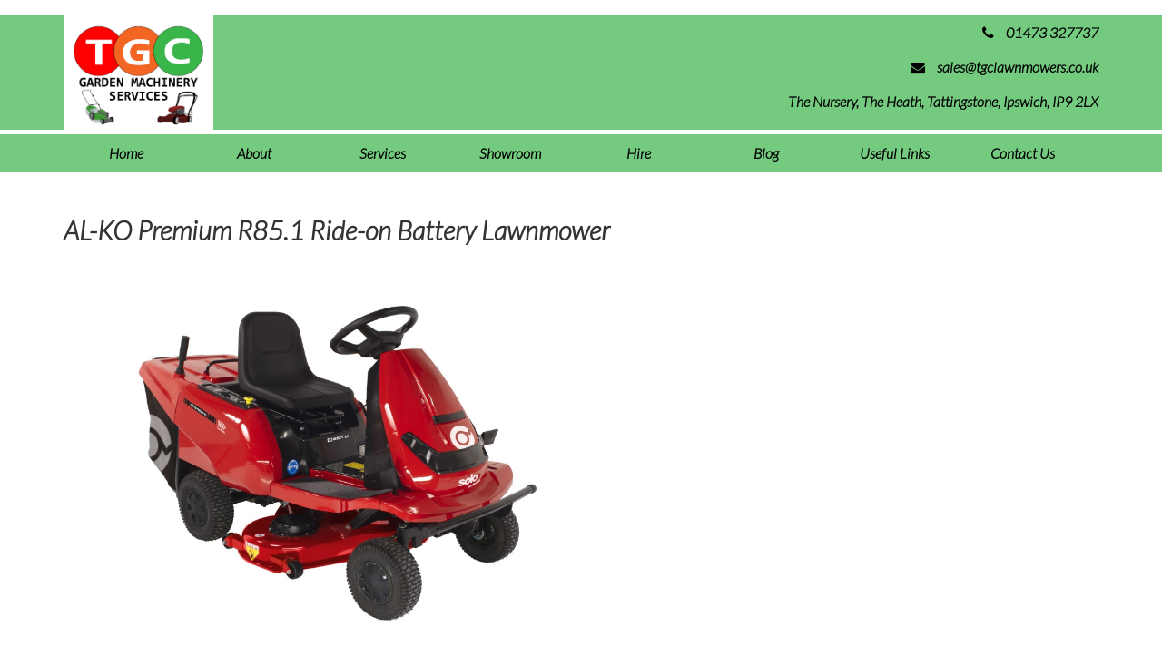

--- FILE ---
content_type: text/html; charset=UTF-8
request_url: https://tgclawnmowers.co.uk/product/al-ko-r85-1-ride-on-battery-lawnmower/
body_size: 3294
content:
<!doctype html>
<html>
<head>
<meta charset="utf-8">
<meta http-equiv="X-UA-Compatible" content="IE=edge">
<meta name="viewport" content="width=device-width, initial-scale=1">
<link rel="stylesheet" type="text/css" href="//maxcdn.bootstrapcdn.com/font-awesome/4.5.0/css/font-awesome.min.css">
<link rel="stylesheet" type="text/css" href="https://tgclawnmowers.co.uk/wp-content/themes/tgclawnmowers/assets/bootstrap/css/bootstrap.min.css">
<link rel="stylesheet" type="text/css" href="https://tgclawnmowers.co.uk/wp-content/themes/tgclawnmowers/assets/css/style.css">
<link rel="stylesheet" type="text/css" href="https://tgclawnmowers.co.uk/wp-content/themes/tgclawnmowers/assets/css/responsive.css">
<link type="text/css" rel="stylesheet" href="https://tgclawnmowers.co.uk/wp-content/themes/tgclawnmowers/magicscroll/magicscroll/magicscroll.css"/>
<link rel="stylesheet" type="text/css" href="https://tgclawnmowers.co.uk/wp-content/themes/tgclawnmowers/assets/fontawesome/css/font-awesome.min.css">
<title>TGC Garden Machinery Services</title>
<script type="text/javascript" src="https://tgclawnmowers.co.uk/wp-content/themes/tgclawnmowers/magicscroll/magicscroll/magicscroll.js"></script>
<script src="//code.jquery.com/jquery-1.10.2.js"></script>
<script src="//code.jquery.com/ui/1.11.4/jquery-ui.js"></script>
<script type="text/javascript" src="http://code.jquery.com/jquery-1.11.3.min.js"></script>
<script type="text/javascript" src="https://maxcdn.bootstrapcdn.com/bootstrap/3.3.4/js/bootstrap.min.js"></script>
<script type="text/javascript" src="https://tgclawnmowers.co.uk/wp-content/themes/tgclawnmowers/assets/js/script.js"></script>
<script type="text/javascript" src="https://maps.googleapis.com/maps/api/js"></script>
<script async defer src="https://maps.googleapis.com/maps/api/js?key=AIzaSyCwQgQZoz4tki3XpEyNp1rRMZzNRlB9tzU&callback=initMap" type="text/javascript"></script>
<link rel="stylesheet" href="https://cdn.jsdelivr.net/bxslider/4.2.12/jquery.bxslider.css">
<script src="https://ajax.googleapis.com/ajax/libs/jquery/3.1.1/jquery.min.js"></script>
<script src="https://cdn.jsdelivr.net/bxslider/4.2.12/jquery.bxslider.min.js"></script>
<script>
	$(document).ready(function(){
		$('.slider').bxSlider({
			auto: true,
		});
	});
</script>
<script src='https://www.google.com/recaptcha/api.js'></script>
</head>
<body class="wp-singular product-template-default single single-product postid-408 wp-custom-logo wp-theme-tgclawnmowers theme-tgclawnmowers woocommerce woocommerce-page woocommerce-no-js">
<div class="col-xs-12 col-sm-12 col-md-12 col-lg-12">
	<div class="row">
		<div class="topbar">
			<div class="container">
				<img style="width:165px;height:auto;float:left;margin-right:35px;" src="https://tgclawnmowers.co.uk/wp-content/themes/tgclawnmowers/assets/images/logo.png" alt="" />
				<p style="float:right;width:70%;text-align:right;"><i class="fa fa-phone" aria-hidden="true"></i> 01473 327737</p>
				<p style="float:right;width:70%;text-align:right;"><a href="mailto:sales@tgclawnmowers.co.uk"><i class="fa fa-envelope" aria-hidden="true"></i> sales@tgclawnmowers.co.uk</a></p>
				<p style="float:right;width:70%;text-align:right;">The Nursery, The Heath, Tattingstone, Ipswich, IP9 2LX</p>
			</div>
		</div>
		<!--<div class="MagicScroll" data-options="step: 0; speed: 8000;">
			<img src="https://tgclawnmowers.co.uk/wp-content/themes/tgclawnmowers/assets/images/logos/stiga.png"/>
			<img src="https://tgclawnmowers.co.uk/wp-content/themes/tgclawnmowers/assets/images/logos/masport.jpg"/>
			<img src="https://tgclawnmowers.co.uk/wp-content/themes/tgclawnmowers/assets/images/logos/hayter.png"/>
			<img src="https://tgclawnmowers.co.uk/wp-content/themes/tgclawnmowers/assets/images/logos/toro.png"/>
			<img src="https://tgclawnmowers.co.uk/wp-content/themes/tgclawnmowers/assets/images/logos/mountfield.jpg"/>
			<img src="https://tgclawnmowers.co.uk/wp-content/themes/tgclawnmowers/assets/images/logos/simplicity.png"/>
			<img src="https://tgclawnmowers.co.uk/wp-content/themes/tgclawnmowers/assets/images/logos/snapper.jpg"/>
			<img src="https://tgclawnmowers.co.uk/wp-content/themes/tgclawnmowers/assets/images/logos/Stihl.jpg"/>
			<img src="https://tgclawnmowers.co.uk/wp-content/themes/tgclawnmowers/assets/images/logos/BriggsStratton.jpg"/>
			<img src="https://tgclawnmowers.co.uk/wp-content/themes/tgclawnmowers/assets/images/logos/Honda.png"/>
			<img src="https://tgclawnmowers.co.uk/wp-content/themes/tgclawnmowers/assets/images/logos/viking.jpg"/>
			<img src="https://tgclawnmowers.co.uk/wp-content/themes/tgclawnmowers/assets/images/logos/tanaka.jpg"/>
			<img src="https://tgclawnmowers.co.uk/wp-content/themes/tgclawnmowers/assets/images/logos/billy_goat.jpg"/>
			<img src="https://tgclawnmowers.co.uk/wp-content/themes/tgclawnmowers/assets/images/logos/lumag.png"/>
			<img src="https://tgclawnmowers.co.uk/wp-content/themes/tgclawnmowers/assets/images/logos/cobra.jpg"/>
			<img src="https://tgclawnmowers.co.uk/wp-content/themes/tgclawnmowers/assets/images/logos/Orec_logo.jpg"/>
			<img src="https://tgclawnmowers.co.uk/wp-content/themes/tgclawnmowers/assets/images/logos/Aspen.jpg"/>
			<img src="https://tgclawnmowers.co.uk/wp-content/themes/tgclawnmowers/assets/images/logos/Eliet_logo.jpg"/>
		</div>-->
		<div class="menuBar" style="margin-top:5px;">
			<div class="container">
				<span class="nav_toggle"><i class="fa fa-bars"></i></span>
				<ul id="menu-main" class="menu"><li id="menu-item-26" class="first-menu-item menu-item menu-item-type-post_type menu-item-object-page menu-item-home menu-item-26"><a href="https://tgclawnmowers.co.uk/">Home</a></li>
<li id="menu-item-25" class="menu-item menu-item-type-post_type menu-item-object-page menu-item-25"><a href="https://tgclawnmowers.co.uk/about/">About</a></li>
<li id="menu-item-22" class="menu-item menu-item-type-post_type menu-item-object-page menu-item-22"><a href="https://tgclawnmowers.co.uk/services/">Services</a></li>
<li id="menu-item-46" class="menu-item menu-item-type-post_type menu-item-object-page menu-item-46"><a href="https://tgclawnmowers.co.uk/showroom/">Showroom</a></li>
<li id="menu-item-763" class="menu-item menu-item-type-post_type menu-item-object-page menu-item-763"><a href="https://tgclawnmowers.co.uk/hire/">Hire</a></li>
<li id="menu-item-524" class="menu-item menu-item-type-post_type menu-item-object-page menu-item-524"><a href="https://tgclawnmowers.co.uk/blog/">Blog</a></li>
<li id="menu-item-20" class="menu-item menu-item-type-post_type menu-item-object-page menu-item-20"><a href="https://tgclawnmowers.co.uk/useful-links/">Useful Links</a></li>
<li id="menu-item-24" class="last-menu-item menu-item menu-item-type-post_type menu-item-object-page menu-item-24"><a href="https://tgclawnmowers.co.uk/contact-us/">Contact Us</a></li>
</ul>			</div>
		</div>
	</div>
</div><!-- Global site tag (gtag.js) - Google Analytics -->
<script async src="https://www.googletagmanager.com/gtag/js?id=UA-111207552-1"></script>
<script>
  window.dataLayer = window.dataLayer || [];
  function gtag(){dataLayer.push(arguments);}
  gtag('js', new Date());

  gtag('config', 'UA-111207552-1');
</script><div class="col-xs-12 col-sm-12 col-md-12 col-lg-12">
	<div class="row">
		<div class="container">
			<div class="selected-product">
				<h1 class="product-title">AL-KO Premium R85.1 Ride-on Battery Lawnmower</h1>
				<div class="product-imgs">
					<div class="main-img">
					    <img src="https://tgclawnmowers.co.uk/wp-content/uploads/2022/04/127617_r85-1_li.jpg" data-id="" class="mainImg" />
					</div>
				</div>
				<!-- <div class="stocks">
					Not In Stock - Available to Order				</div> -->
				<span class="price">
														</span>
				<div class="tabs">
					<span class="tab features active">Features</span>
					<span class="tab specs">Specification</span>
				</div>
				<div class="productDesc active">
											<p>The battery ride-on lawnmower has a powerful lithium-ion battery for up to 150 minutes of mowing. This mower features close to edge mowing on both sides and with the ability to adjust the blade speed to suit any situation this ride on lawnmower is ideal for any domestic lawn. It has an adjustable seat for better ergonomics and it has increased comfort through quiet mowing, with the added bonus of optimised, responsive steering and cruise control this mower makes for the perfect ride on experience.</p>
									</div>
				<div class="specsInfo">
					<p class="title">Engine</p>
										<hr />
					<p class="title">Drive/Steering</p>
										<hr />
					<p class="title">Cutting</p>
										<hr />
					<p class="title">General</p>
										<hr />
				</div>
			</div>
			<!-- <div class="serviceRequest">
				<h2>Enquire about a Service</h2>
							</div> -->
		</div>
	</div>
</div>
<script type="speculationrules">
{"prefetch":[{"source":"document","where":{"and":[{"href_matches":"\/*"},{"not":{"href_matches":["\/wp-*.php","\/wp-admin\/*","\/wp-content\/uploads\/*","\/wp-content\/*","\/wp-content\/plugins\/*","\/wp-content\/themes\/tgclawnmowers\/*","\/*\\?(.+)"]}},{"not":{"selector_matches":"a[rel~=\"nofollow\"]"}},{"not":{"selector_matches":".no-prefetch, .no-prefetch a"}}]},"eagerness":"conservative"}]}
</script>
<!-- Custom Facebook Feed JS -->
<script type="text/javascript">var cffajaxurl = "https://tgclawnmowers.co.uk/wp-admin/admin-ajax.php";
var cfflinkhashtags = "true";
</script>
	<script type='text/javascript'>
		(function () {
			var c = document.body.className;
			c = c.replace(/woocommerce-no-js/, 'woocommerce-js');
			document.body.className = c;
		})();
	</script>
	<div class="manufacturers">
			<div class="container">
				<!--<h4>
					<strong>We also repair and service these other brands of machine. For more information please call us on 01473 327737!</strong>
				</h4>	
				<a href="http://www.stihl.co.uk/" style="color:#000000;" target="_blank">
					<img src="https://tgclawnmowers.co.uk/wp-content/themes/tgclawnmowers/assets/images/logos/Stihl.jpg" />
				</a>
				<a href="http://www.viking-garden.com/" style="color:#000000;" target="_blank">
					<img src="https://tgclawnmowers.co.uk/wp-content/themes/tgclawnmowers/assets/images/logos/viking.jpg" />
				</a>
				<a href="http://www.honda.co.uk/lawn-and-garden.html" style="color:#000000;" target="_blank">
					<img src="https://tgclawnmowers.co.uk/wp-content/themes/tgclawnmowers/assets/images/logos/Honda.png" />
				</a>
				<a href="https://www.countax.co.uk/" style="color:#000000;" target="_blank">
					<img src="https://tgclawnmowers.co.uk/wp-content/themes/tgclawnmowers/assets/images/logos/Countax.jpg" />
				</a>
				<a href="https://www.deere.co.uk/en/index.html" style="color:#000000;" target="_blank">
					<img src="https://tgclawnmowers.co.uk/wp-content/themes/tgclawnmowers/assets/images/logos/JohnDeere.png" />
				</a>
				<a href="http://www.iseki.co.uk/mowers/" style="color:#000000;" target="_blank">
					<img src="https://tgclawnmowers.co.uk/wp-content/themes/tgclawnmowers/assets/images/logos/Iseki.png" />
				</a>
				<a href="https://www.jacobsen.com/apo" style="color:#000000;" target="_blank">
					<img src="https://tgclawnmowers.co.uk/wp-content/themes/tgclawnmowers/assets/images/logos/ransomes_jacobsen.png" />
				</a>
				<a href="https://uk.ryobitools.eu/" style="color:#000000;" target="_blank">
					<img src="https://tgclawnmowers.co.uk/wp-content/themes/tgclawnmowers/assets/images/logos/ryobi.jpg" />
				</a>-->
			</div>
		</div>
<div class="col-xs-12 col-sm-12 col-md-12 col-lg-12">
	<div class="row">
		<div class="footerBar">
			<div class="container">
				<div class="col-xs-12 col-sm-12 col-md-12 col-lg-12">
					<div class="row">
						<a href="https://www.gardentrader.co.uk/dealer/tgc-garden-machinery-ipswich-suffolk" target="_blank" style="text-decoration : none">
							<img src="https://www.gardentrader.co.uk/images/gardentrader-logo.png" style="padding-top: 15px;" alt="Garden Trader Selected Dealer" width="120" height="auto" title="Garden Trader Approved Dealer"/>
						</a>
					</div>
				</div>
				<div class="col-xs-12 col-sm-12 col-md-12 col-lg-12">
					<div class="row">
						<p class="pull-left">© COPYRIGHT TGC Garden Machinery - 2025</p>
					</div>
				</div>
			</div>
		</div>
	</div>
</div>
</body>
</html>

--- FILE ---
content_type: text/css
request_url: https://tgclawnmowers.co.uk/wp-content/themes/tgclawnmowers/assets/css/style.css
body_size: 13253
content:
@import url(https://fonts.googleapis.com/css?family=Lato:300i);body{font-family:"Lato",sans-serif;font-weight:600;font-size:16px}body .topbar{background-color:rgba(58,181,74,0.7)}body .topbar i.fa{margin-right:10px}body .topbar p{color:#000000;margin-bottom:0;padding:8px 0}body .topbar img{height:auto;width:180px} p a{color:#000000}body .logo{padding:12px 0;text-align:center}body .logo img{height:auto;width:420px}body .menuBar{background-color:rgba(58,181,74,0.7)}body .menuBar .nav_toggle{display:none}body .menuBar ul{list-style-type:none;padding:0;margin:0}body .menuBar ul li{display:inline-block}body .menuBar ul li a{color:#000000;display:inline-block;text-align:center;padding:10px 0;width:138px}body .menuBar ul li a:hover{text-decoration:none;background-color:rgba(58,181,74,0.4)}body .menuBar ul li.current_page_item a{background-color:rgba(58,181,74,0.4)}body .homeBanner img{height:auto;width:100%}body .homeBanner div.hours{padding-top:40px}body .homeBanner div.hours p{text-align:center;padding-bottom:12px;font-size:18px}body .homeBanner div.hours ul{display:inline-block;list-style-type:none;padding:0;margin:0;width:49%}body .homeBanner div.hours ul li{padding-bottom:10px}body .homeBanner div.hours ul li:last-of-type{padding-bottom:0}body .homeBanner div.hours ul.times{text-align:right}body #greenBar{background-color:rgba(58,181,74,0.7);height:40px;position:relative;width:100%}body #greenBarSmall{background-color:rgba(58,181,74,0.7);height:15px;position:relative;width:100%;margin-top:25px;margin-bottom:15px;display:inline-block}body hr.wp-block-separator{background-color:rgba(58,181,74,0.7);height:40px;position:relative;width:100%}body #map{height:250px;width:100%}body .areaCover{padding-top:40px;padding-bottom:40px}body .areaCover p{padding-bottom:12px;font-size:20px}body .areaCover ul{display:inline-block;list-style-type:none;padding:0;margin:0;width:33%}body .areaCover ul li{padding-bottom:10px}body .areaCover ul li:last-of-type{padding-bottom:0}body .aboutBanner img{height:auto;width:100%}body .aboutBanner .contactDetails{padding-top:74px}body .aboutBanner .contactDetails .address{margin-bottom:34px}body .aboutBanner .contactDetails .address p{color:#000000;margin-bottom:0}body .aboutBanner .contactDetails .address p a{color:#000000}body .aboutBanner .contactDetails p{color:#000000}body .aboutBanner .contactDetails p a{color:#000000}body .aboutUs{padding-top:45px;padding-bottom:108px}body .servicesBanner img{height:auto;width:100%}body .servicesBanner .bannerContent{padding-top:90px}body .servicesBanner .bannerContent .serviceText{color:#000000;font-size:18px;line-height:42px;margin-bottom:38px;padding-right:100px}body .servicesBanner .bannerContent .contactButton{background-color:rgba(58,181,74,0.7);color:#000000;padding:14px 30px}body .servicesBanner .bannerContent .contactButton:hover{text-decoration:none;background-color:#3ab54a}body .services{padding-top:45px;padding-bottom:108px}body .services p{font-size:20px;margin-bottom:22px}body .services ul{list-style-type:none;padding-left:24px}body .services ul li{margin-bottom:10px;position:relative}body .services ul li::before{background-color:rgba(58,181,74,0.7);color:rgba(58,181,74,0.7);content:"";height:14px;left:-22px;position:absolute;top:4px;width:14px}body .lawncareBanner img{height:auto;width:100%}body .lawncareBanner .bannerContent{padding-top:42px}body .lawncareBanner .bannerContent p{font-size:20px;margin-bottom:20px}body .lawncareBanner .bannerContent .seasonButton{background-color:rgba(58,181,74,0.7);color:#000000;display:block;padding:14px 22px;position:relative;width:125px;text-align:center;margin-bottom:14px}body .lawncareBanner .bannerContent .seasonButton:last-of-type{margin-bottom:0}body .lawncareBanner .bannerContent .seasonButton:hover,body .lawncareBanner .bannerContent .seasonButton.active{background-color:#3ab54a;text-decoration:none;cursor:pointer}body .holdingContent{margin-top:45px;margin-bottom:108px}body .seasons{padding-top:22px;padding-bottom:108px}body .affiliates{padding-top:22px;padding-bottom:108px}body .affiliates a{margin-right:225px}body .affiliates a img{height:auto;width:250px}body .affiliates a img:last-of-type{margin-right:0}body .affiliates a img.gardenMaintenance{width:170px}body .affiliates a:last-of-type{margin-right:0}body .manufacturerlinks.manubrands a{color:#000000;height:130px;width:162px;position:relative;float:left;padding:17px;margin-bottom:15px}body .manufacturerlinks.manubrands a img{height:auto;width:100%;margin-bottom:10px}body .manufacturerlinks.manubrands a p{text-align:center}body .contactForm{left:0;overflow:hidden;padding-bottom:108px;padding-top:52px;position:relative;top:0}body .contactForm form{margin-top:22px}body .contactForm form label{width:100%}body .contactForm form input{background-color:rgba(58,181,74,0.7);border:none;padding:6px 12px;width:100%}body .contactForm form textarea{background-color:rgba(58,181,74,0.7);border:none;padding:6px 12px;resize:none;width:100%}body .contactForm form input[type="submit"]{margin-top:30px;width:200px}body .contactForm .contactDetails{padding-top:42px}body .contactForm .contactDetails .address{margin-bottom:20px}body .contactForm .contactDetails .address p{margin-bottom:0}body .contactForm .contactDetails p{color:#000000}body .contactForm .contactDetails p a{color:#000000}body .contactForm .contactDetails p a i.fa{margin-right:12px;font-size:16px}body .footerBar{background-color:rgba(58,181,74,0.7)}body .footerBar p{color:#000000;margin-bottom:0;padding:8px 0}body .footerBar p a{color:#000000}body .footerBar p.dev{text-align:right}body .manufacturers{margin-top:17px;margin-bottom:10px}body .manufacturers a img{height:auto;margin-right:30px;width:8.7%}body .manufacturers a img.higherLogo{height:28px;width:auto}body .manufacturers a:last-of-type{margin-right:0}body .manufacturers a:hover{text-decoration:none}body .selected-product{border-bottom:1px solid rgba(58,181,74,0.7);margin-bottom:18px;padding-bottom:18px;margin-top:48px}body .selected-product h1{font-size:29px;font-weight:bold;margin-bottom:22px}body .selected-product img{height:415px;width:auto}body .selected-product span.price p{font-size:18px;margin-top:10px}body .selected-product div.tabs{margin-top:32px}body .selected-product div.tabs span{cursor:pointer;background-color:rgba(0,128,0,0.5);color:#ffffff;display:inline-block;margin-right:8px;padding:8px 0;position:relative;text-align:center;width:140px}body .selected-product div.tabs span:hover,body .selected-product div.tabs span.active{background-color:green}body .selected-product div.tabs span:last-of-type{margin-right:0}body .selected-product div.productDesc,body .selected-product div.specsInfo{margin-top:20px;background-color:rgba(0,128,0,0.1);padding:22px 19px}body .selected-product div.productDesc td,body .selected-product div.specsInfo td{width:200px}body .selected-product div.specs{margin-top:20px;background-color:rgba(0,128,0,0.1);padding:22px 19px}body .selected-product div.specs p.title{font-weight:700;font-size:20px}body .selected-product div.specs tr{height:30px}body .selected-product div.specs th{font-size:14px;width:190px;margin-bottom:10px}body .selected-product div.specs td{font-size:14px;font-weight:normal;margin-bottom:10px}body .selected-product div.stocks{text-decoration:italic}body .serviceRequest{margin-top:22px}body .serviceRequest form p:first-of-type,body .serviceRequest form :nth-of-type(2),body .serviceRequest form :nth-of-type(3),body .serviceRequest form :nth-of-type(4){display:inline-block;margin-right:40px;width:35%}body .serviceRequest form p:first-of-type label,body .serviceRequest form :nth-of-type(2) label,body .serviceRequest form :nth-of-type(3) label,body .serviceRequest form :nth-of-type(4) label{width:100%}body .serviceRequest form p:first-of-type label input,body .serviceRequest form :nth-of-type(2) label input,body .serviceRequest form :nth-of-type(3) label input,body .serviceRequest form :nth-of-type(4) label input{width:100%}body .serviceRequest form p:nth-of-type(5) label{width:74%}body .serviceRequest form p:nth-of-type(5) label textarea{resize:none;width:100%}body .serviceRequest form input.wpcf7-submit{width:150px}body h2.categoryHeading{margin-top:34px}body .productCats{margin-bottom:30px;margin-top:25px;overflow:hidden;position:relative}body .productCats .mowercats{display:block;float:left;margin-bottom:22px;position:relative;width:32%;height:290px;overflow:hidden}body .productCats .mowercats img{height:auto;width:100%}body .productCats .mowercats span{background-color:rgba(0,0,0,0.6);bottom:0;color:#ffffff;font-size:18px;left:0;padding:8px 10px;position:absolute;width:100%}body .productCats .mowercats:first-of-type{margin-right:2%}body .productCats .mowercats:nth-of-type(2){margin-right:2%}body .productCats .mowercats:nth-of-type(4){margin-right:2%}body .machineCats{position:relative;overflow:hidden;margin-top:45px;margin-bottom:45px}body .machineCats .lawnmowers{position:relative;margin:6px}body .machineCats .lawnmowers img{height:auto;width:100%}body .machineCats .lawnmowers h2{background-color:rgba(0,0,0,0.6);color:#ffffff;margin:0;position:absolute;bottom:0;left:0;font-size:18px;width:100%;padding:10px 12px}body .product-list h2.product-title{font-size:14px}body .product-list div.image img{height:300px;width:auto}body ul.products{padding-left:0}body ul.products li.product{list-style-type:none;display:inline-block;overflow:hidden}body ul.products li.product a img{height:100%;width:auto}body ul.products li.product a span.soldout{display:none}body ul.products li.product a h2{color:#000000;font-size:18px;margin-top:8px}body ul.products li.product a h2 .count{display:none}body ul.products li.product a.button{display:none}body ul.products li.product a.add_to_cart_button{display:none}body ul.products li.product.product-category img{height:auto;width:100%}body nav.woocommerce-breadcrumb{margin-top:18px;margin-bottom:15px}body div.product div.woocommerce-product-gallery{opacity:1 !important}body div.product div.woocommerce-product-gallery a{overflow:hidden}body div.product div.woocommerce-product-gallery a img{height:auto;width:340px}body div.product form.cart{display:none}body div.product div.product_meta{display:none}body div.product ul.wc-tabs{display:none}body div.product section.related{display:none}body div#tab-reviews{display:none}body div.productSpecs{margin-bottom:45px}body div.productSpecs table tbody tr th{width:220px}body ul.page-numbers{height:45px;list-style-type:none;margin-top:40px;padding:0}body ul.page-numbers li{background-color:rgba(58,181,74,0.6);color:#ffffff;float:left;margin-right:5px;text-align:center;width:30px}body ul.page-numbers li span.current{color:#3ab54a}body ul.page-numbers li a{color:#ffffff}body .new-machine{height:360px}body .bx-pager{display:none}body .bx-wrapper{box-shadow:none;margin:0}body h2.robot-info-header{color:#3ab54a;padding-top:30px;font-size:50px;text-align:center}body h3.robot-subhead{color:#d80c18;padding-top:10px;font-size:40px;text-align:center}body h3.subheadingRobot{font-size:32px;font-style:bold;text-align:center}body p.robotInfo{font-size:20px;text-align:center}body p.has-large-font-size{font-size:22px}body p.has-large-font-size:first-of-type{text-align:center}body p.has-medium-font-size{font-size:16px}body p.has-medium-font-size:first-of-type{text-align:center}body div.zero-turn h3.zero-turn{float:left}body div.zero-turn h4{float:left}body div.zero-turn p{float:left}body div.zero-turn a{background-color:#3ab54a;color:white;float:left;padding:16px;font-size:18px;margin-top:6px;margin-bottom:24px}body div.zero-turn img.z6-zero-turn{padding-top:35px;float:right;width:100%}body div.suffolkShow img{width:100%}body div.suffolkShow p{font-size:28px;text-align:center;padding-top:30%}body div.suffolkShow p.number{font-size:38px;padding-top:0}body div.westermann h3.westermann{text-align:center;font-size:31px}body div.westermann h4.westermann{text-align:center;font-size:41px;text-decoration:overline;padding-top:10px}body div.westermann p.westermann{text-align:center;font-size:22px}body div.westermann iframe{left:25%;position:relative}body div.westermann p.westermannShop{text-align:center;font-size:23px;margin-top:44px;margin-bottom:44px;color:black}body div.westermann p.westermannShop a{background-color:#d7efef;padding:25px;color:black}body div.holdingContentRobots{position:static;padding-top:15px}body div.holdingContentRobots div.stigaTech{position:relative;width:35%;display:inline-block;float:left}body div.holdingContentRobots div.stigaVideo{position:relative;float:right;display:inline-block;width:60%}body div.holdingContentRobots div.stigaVideo iframe{width:100%}body div.holdingContentRobots div.alkoVideo{position:relative;width:60%;display:inline-block;float:left}body div.holdingContentRobots div.alkoVideo iframe{width:100%}body div.holdingContentRobots div.alkoTech{position:relative;float:right;display:inline-block;width:35%}body div#posts section.post{padding:22px 12px 24px 12px;border:2px dotted green;margin:12px}body div#posts h2.blogTitle{font-size:32px;margin-bottom:3%}body div#posts p{font-size:18px}body div.blog-post{margin-bottom:70px}body div.blog-post h2{color:green;font-size:38px;text-align:center;margin-bottom:30px}body div.blog-post p{text-align:center}
/*# sourceMappingURL=style.css.map */


--- FILE ---
content_type: text/css
request_url: https://tgclawnmowers.co.uk/wp-content/themes/tgclawnmowers/assets/css/responsive.css
body_size: 5872
content:
@media only screen and (max-width: 1199px) {
  body .menuBar ul li a {
    width: 131px; }
  body .manufacturers a img {
    margin-right: 5px; } }
@media only screen and (max-width: 991px) {
  body .topbar p {
    font-size: 14px; }
  body .logo img {
    width: 300px; }
  body .menuBar {
    padding: 5px 0; }
    body .menuBar .nav_toggle {
      color: #000000;
      display: block;
      font-size: 24px;
      text-align: center;
      cursor: pointer; }
    body .menuBar ul.menu {
      display: none; }
      body .menuBar ul.menu li {
        display: block; }
        body .menuBar ul.menu li a {
          width: 100%; }
  body .homeBanner div.hours {
    padding-top: 19px; }
    body .homeBanner div.hours p {
      font-size: 16px;
      padding-bottom: 0; }
    body .homeBanner div.hours ul li {
      font-size: 14px;
      padding-bottom: 7px; }
  body #map {
    height: 300px; }
  body .aboutBanner .contactDetails {
    padding-top: 22px; }
    body .aboutBanner .contactDetails p {
      font-size: 14px; }
    body .aboutBanner .contactDetails .address {
      margin-bottom: 18px; }
  body .servicesBanner .bannerContent {
    padding-top: 34px; }
    body .servicesBanner .bannerContent .serviceText {
      font-size: 16px;
      line-height: 26px;
      margin-bottom: 22px; }
    body .servicesBanner .bannerContent .contactButton {
      font-size: 14px;
      padding: 12px 28px; }
  body .lawncareBanner .bannerContent {
    padding-top: 20px; }
    body .lawncareBanner .bannerContent p {
      font-size: 16px; }
    body .lawncareBanner .bannerContent .seasonButton {
      display: inline-block;
      font-size: 14px;
      padding: 12px 22px;
      margin-bottom: 12px; }
  body .affiliates a {
    margin-right: 80px; }
    body .affiliates a img {
      width: 200px; }
      body .affiliates a img.gardenMaintenance {
        width: 140px; }
  body .manufacturers a img {
    margin-right: 4px; }
  body .manufacturers a img.higherLogo {
    height: 20px; } }
@media only screen and (max-width: 767px) {
  body .homeBanner div.hours {
    padding: 19px 180px; }
  body .aboutBanner .contactDetails p {
    text-align: center; }
  body .servicesBanner .bannerContent {
    margin-bottom: 28px;
    text-align: center; }
    body .servicesBanner .bannerContent .serviceText {
      padding-right: 0; }
  body .lawncareBanner .bannerContent {
    text-align: center; }
  body .footerBar p {
    text-align: center;
    font-size: 14px; }
    body .footerBar p.dev {
      text-align: center; } }
@media only screen and (max-width: 741px) {
  body .manufacturers a img {
    margin-right: 12px;
    width: 13%; }
  body .manufacturers a img.higherLogo {
    height: 25px; } }
@media only screen and (max-width: 736px) {
  body .affiliates a {
    margin-right: 70px; }
    body .affiliates a img {
      width: 180px; }
      body .affiliates a img.gardenMaintenance {
        width: 130px; } }
@media only screen and (max-width: 687px) {
  body .manufacturers a img {
    margin-right: 34px; } }
@media only screen and (max-width: 674px) {
  body .affiliates a {
    margin-right: 55px; } }
@media only screen and (max-width: 665px) {
  body .homeBanner div.hours {
    padding: 19px 120px; } }
@media only screen and (max-width: 660px) {
  body .manufacturers a img {
    margin-right: 32px; } }
@media only screen and (max-width: 650px) {
  body .footerBar p {
    font-size: 13px; } }
@media only screen and (max-width: 645px) {
  body .areaCover p {
    font-size: 18px; }
  body .areaCover ul {
    width: 32%; }
    body .areaCover ul li {
      font-size: 13px; } }
@media only screen and (max-width: 642px) {
  body .affiliates a {
    margin-right: 38px; } }
@media only screen and (max-width: 633px) {
  body .manufacturers a img {
    margin-right: 29px; } }
@media only screen and (max-width: 604px) {
  body .affiliates a {
    margin-right: 30px; }
    body .affiliates a img {
      width: 155px; }
      body .affiliates a img.gardenMaintenance {
        width: 105px; } }
@media only screen and (max-width: 593px) {
  body .manufacturers a img {
    margin-right: 26px; } }
@media only screen and (max-width: 560px) {
  body .homeBanner div.hours {
    padding: 19px 70px; } }
@media only screen and (max-width: 553px) {
  body .manufacturers a img {
    margin-right: 22px; } }
@media only screen and (max-width: 515px) {
  body .affiliates a {
    margin-right: 18px; } }
@media only screen and (max-width: 500px) {
  body .manufacturers a img {
    margin-right: 18px; }
  body .contactForm form label {
    width: 100%; }
    body .contactForm form label input {
      width: 100%; }
    body .contactForm form label textarea {
      width: 100%; } }
@media only screen and (max-width: 495px) {
  body .affiliates a img {
    width: 132px; }
    body .affiliates a img.gardenMaintenance {
      width: 96px; } }
@media only screen and (max-width: 470px) {
  body .topbar p {
    font-size: 13px; }
  body .logo img {
    width: 240px; }
  body .homeBanner div.hours {
    padding: 19px 50px; } }
@media only screen and (max-width: 447px) {
  body .manufacturers a img {
    margin-right: 38px;
    width: 15.2%; } }
@media only screen and (max-width: 444px) {
  body .manufacturers a img {
    margin-right: 32px; } }
@media only screen and (max-width: 432px) {
  body .affiliates a img {
    margin-bottom: 30px; }
    body .affiliates a img.gardenMaintenance {
      width: 132px; } }
@media only screen and (max-width: 425px) {
  body ul.products li.product a h2 {
    font-size: 14px; } }
@media only screen and (max-width: 415px) {
  body .homeBanner div.hours {
    padding: 24px 0; }
  body .manufacturers a img {
    margin-right: 28px; } }
@media only screen and (max-width: 400px) {
  body .manufacturers a img {
    margin-right: 28px; } }
@media only screen and (max-width: 371px) {
  body .manufacturers a img {
    margin-right: 22px; } }

/*# sourceMappingURL=responsive.css.map */


--- FILE ---
content_type: text/javascript
request_url: https://tgclawnmowers.co.uk/wp-content/themes/tgclawnmowers/assets/js/script.js
body_size: 1913
content:
jQuery(document).ready(function($) {

	$(document).ready(function() {
		$('.seasonSpring').hide();
		$('.seasonSummer').hide();
		$('.seasonAutumn').hide();
		$('.seasonWinter').hide();
		$('.specsInfo').hide();
	});

	$('body').on('click touchstart', 'span.nav_toggle', function(event) {

		event.preventDefault();

		$('ul#menu-main').slideToggle();

	});

	$('body').on('click touchstart', 'p.seasonButton', function(event) {

		event.preventDefault();

		$('.seasonButton').removeClass('active');
		$(this).addClass('active');

		if ($('.springButton').hasClass('active')) {
			$('.seasonSpring').show();
			$('.seasonSummer').hide();
			$('.seasonAutumn').hide();
			$('.seasonWinter').hide();
			$('.holdingContent').hide();
		}

		if ($('.summerButton').hasClass('active')) {
			$('.seasonSpring').hide();
			$('.seasonSummer').show();
			$('.seasonAutumn').hide();
			$('.seasonWinter').hide();
			$('.holdingContent').hide();
		}

		if ($('.autumnButton').hasClass('active')) {
			$('.seasonSpring').hide();
			$('.seasonSummer').hide();
			$('.seasonAutumn').show();
			$('.seasonWinter').hide();
			$('.holdingContent').hide();
		}

		if ($('.winterButton').hasClass('active')) {
			$('.seasonSpring').hide();
			$('.seasonSummer').hide();
			$('.seasonAutumn').hide();
			$('.seasonWinter').show();
			$('.holdingContent').hide();
		}

	});

	$('body').on('click touchstart', '.features', function(event) {

		event.preventDefault();

		$('.features').addClass('active');
		$('.specs').removeClass('active');

	});

	$('body').on('click touchstart', '.specs', function(event) {

		event.preventDefault();

		$('.specs').addClass('active');
		$('.features').removeClass('active');

	});

	$('body').on('click touchstart', '.tab', function(event) {

		event.preventDefault();

		if ($('.features').hasClass('active')) {
			$('.productDesc').show();
			$('.specsInfo').hide();
		}

		if ($('.specs').hasClass('active')) {
			$('.specsInfo').show();
			$('.productDesc').hide();
		}

	});

});

--- FILE ---
content_type: text/javascript
request_url: https://tgclawnmowers.co.uk/wp-content/themes/tgclawnmowers/magicscroll/magicscroll/magicscroll.js
body_size: 113933
content:
/*


   Magic Scroll v2.0.53 DEMO
   Copyright 2021 Magic Toolbox
   Buy a license: https://www.magictoolbox.com/magicscroll/
   License agreement: https://www.magictoolbox.com/license/


*/
eval(function(m,a,g,i,c,k){c=function(e){return(e<a?'':c(parseInt(e/a)))+((e=e%a)>35?String.fromCharCode(e+29):e.toString(36))};if(!''.replace(/^/,String)){while(g--){k[c(g)]=i[g]||c(g)}i=[function(e){return k[e]}];c=function(){return'\\w+'};g=1};while(g--){if(i[g]){m=m.replace(new RegExp('\\b'+c(g)+'\\b','g'),i[g])}}return m}('1o.56=(18(){1a u,v;u=v=(18(){1a S={5h:"kJ.3.7",eP:0,9Y:{},$7r:18(W){1b(W.$7d||(W.$7d=++M.eP))},aW:18(W){1b(M.9Y[W]||(M.9Y[W]={}))},$F:18(){},$1d:18(){1b 1d},$1g:18(){1b 1g},eA:"hf-"+1i.4a(1i.75()*1z ca().eM()),3l:18(W){1b(W!=1j)},cu:18(X,W){1b(X!=1j)?X:W},aJ:18(W){1b!!(W)},1P:18(Y){1a W=hD;18 X(Z){1b 8T Z==="4G"&&Z>-1&&Z%1===0&&Z<=W}if(!M.3l(Y)){1b 1d}if(Y.$51){1b Y.$51}if(!!Y.5r){if(Y.5r===1){1b"6P"}if(Y.5r===3){1b"eL"}}if(Y===1o){1b"1o"}if(Y===1m){1b"1m"}if(Y 3K 1o.cx){1b"18"}if(Y 3K 1o.dX){1b"2e"}if(Y 3K 1o.4h){1b"4s"}if(Y 3K 1o.ca){1b"eu"}if(Y 3K 1o.hy){1b"i9"}if(X(Y.1l)&&Y.2U){1b"iv"}if(X(Y.1l)&&Y.aH){1b"3q"}if((Y 3K 1o.f4||Y 3K 1o.cx)&&Y.4P===M.4m){1b"2N"}if(M.1f.5R){if(M.3l(Y.fL)){1b"1w"}}1c{if(Y===1o.1w||Y.4P===1o.1u||Y.4P===1o.is||Y.4P===1o.ii||Y.4P===1o.ir||Y.4P===1o.iN){1b"1w"}}1b 8T(Y)},1W:18(ab,aa){if(!(ab 3K 1o.4h)){ab=[ab]}if(!aa){1b ab[0]}1s(1a Z=0,X=ab.1l;Z<X;Z++){if(!M.3l(ab)){5l}1s(1a Y in aa){if(!f4.2c.4x.2n(aa,Y)){5l}3p{ab[Z][Y]=aa[Y]}3C(W){}}}1b ab[0]},b7:18(aa,Z){if(!(aa 3K 1o.4h)){aa=[aa]}1s(1a Y=0,W=aa.1l;Y<W;Y++){if(!M.3l(aa[Y])){5l}if(!aa[Y].2c){5l}1s(1a X in(Z||{})){if(!aa[Y].2c[X]){aa[Y].2c[X]=Z[X]}}}1b aa[0]},eC:18(Y,X){if(!M.3l(Y)){1b Y}1s(1a W in(X||{})){if(!Y[W]){Y[W]=X[W]}}1b Y},$3p:18(){1s(1a X=0,W=3q.1l;X<W;X++){3p{1b 3q[X]()}3C(Y){}}1b 1j},$A:18(Y){if(!M.3l(Y)){1b M.$([])}if(Y.f5){1b M.$(Y.f5())}if(Y.2U){1a X=Y.1l||0,W=1z 4h(X);4T(X--){W[X]=Y[X]}1b M.$(W)}1b M.$(4h.2c.8l.2n(Y))},6A:18(){1b 1z ca().eM()},6Z:18(aa){1a Y;80(M.1P(aa)){1Y"8Y":Y={};1s(1a Z in aa){Y[Z]=M.6Z(aa[Z])}1Q;1Y"4s":Y=[];1s(1a X=0,W=aa.1l;X<W;X++){Y[X]=M.6Z(aa[X])}1Q;2H:1b aa}1b M.$(Y)},$:18(Y){1a W=1g;if(!M.3l(Y)){1b 1j}if(Y.$dZ){1b Y}80(M.1P(Y)){1Y"4s":Y=M.eC(Y,M.1W(M.4h,{$dZ:M.$F}));Y.1D=Y.c1;Y.2V=M.4h.2V;1b Y;1Q;1Y"2e":1a X=1m.f8(Y);if(M.3l(X)){1b M.$(X)}1b 1j;1Q;1Y"1o":1Y"1m":M.$7r(Y);Y=M.1W(Y,M.4g);1Q;1Y"6P":M.$7r(Y);Y=M.1W(Y,M.3N);1Q;1Y"1w":Y=M.1W(Y,M.1u);1Q;1Y"eL":1Y"18":1Y"eu":2H:W=1d;1Q}if(W){1b M.1W(Y,{$dZ:M.$F})}1c{1b Y}},$1z:18(W,Y,X){1b M.$(M.87.6v(W)).e7(Y||{}).2T(X||{})},bW:18(Z,aa,X){1a W,ac,Y,ae=[],ad=-1;X||(X=M.eA);W=M.$(X)||M.$1z("3r",{id:X,1J:"8W/aG"}).43((1m.hE||1m.40),"1M");ac=W.eG||W.eI;if(M.1P(aa)!=="2e"){1s(1a Y in aa){ae.24(Y+":"+aa[Y])}aa=ae.a2(";")}if(ac.et){ad=ac.et(Z+" {"+aa+"}",ac.hz.1l)}1c{3p{ad=ac.i0(Z,aa,ac.i5.1l)}3C(ab){}}1b ad},dQ:18(Z,W){1a Y,X;Y=M.$(Z);if(M.1P(Y)!=="6P"){1b}X=Y.eG||Y.eI;if(X.eJ){X.eJ(W)}1c{if(X.eK){X.eK(W)}}},hW:18(){1b"hV-hR-iX-iP-jO".5y(/[hM]/g,18(Y){1a X=1i.75()*16|0,W=Y==="x"?X:(X&3|8);1b W.a1(16)}).8R()},hx:(18(){1a W;1b 18(X){if(!W){W=1m.6v("a")}W.2P("bD",X);1b("!!"+W.bD).5y("!!","")}})(),hN:18(Y){1a Z=0,W=Y.1l;1s(1a X=0;X<W;++X){Z=31*Z+Y.gM(X);Z%=kg}1b Z}};1a M=S;1a N=S.$;if(!1o.ch){1o.ch=S;1o.$hf=S.$}M.4h={$51:"4s",5T:18(Z,aa){1a W=17.1l;1s(1a X=17.1l,Y=(aa<0)?1i.76(0,X+aa):aa||0;Y<X;Y++){if(17[Y]===Z){1b Y}}1b-1},2V:18(W,X){1b 17.5T(W,X)!=-1},c1:18(W,Z){1s(1a Y=0,X=17.1l;Y<X;Y++){if(Y in 17){W.2n(Z,17[Y],Y,17)}}},5i:18(W,ab){1a aa=[];1s(1a Z=0,X=17.1l;Z<X;Z++){if(Z in 17){1a Y=17[Z];if(W.2n(ab,17[Z],Z,17)){aa.24(Y)}}}1b aa},eN:18(W,aa){1a Z=[];1s(1a Y=0,X=17.1l;Y<X;Y++){if(Y in 17){Z[Y]=W.2n(aa,17[Y],Y,17)}}1b Z}};M.b7(dX,{$51:"2e",4j:18(){1b 17.5y(/^\\s+|\\s+$/g,"")},eq:18(W,X){1b(X||1d)?(17.a1()===W.a1()):(17.3g().a1()===W.3g().a1())},6q:18(){1b 17.5y(/-\\D/g,18(W){1b W.by(1).8R()})},bg:18(){1b 17.5y(/[A-Z]/g,18(W){1b("-"+W.by(0).3g())})},je:18(W){1b 1X(17,W||10)},j1:18(){1b 3z(17)},fq:18(){1b!17.5y(/1g/i,"").4j()},7R:18(X,W){W=W||"";1b(W+17+W).5T(W+X+W)>-1}});S.b7(cx,{$51:"18",1e:18(){1a X=M.$A(3q),W=17,Y=X.7m();1b 18(){1b W.4S(Y||1j,X.cO(M.$A(3q)))}},6O:18(){1a X=M.$A(3q),W=17,Y=X.7m();1b 18(Z){1b W.4S(Y||1j,M.$([Z||(M.1f.1F?1o.1w:1j)]).cO(X))}},3G:18(){1a X=M.$A(3q),W=17,Y=X.7m();1b 1o.5n(18(){1b W.4S(W,X)},Y||0)},f1:18(){1a X=M.$A(3q),W=17;1b 18(){1b W.3G.4S(W,X)}},eD:18(){1a X=M.$A(3q),W=17,Y=X.7m();1b 1o.ka(18(){1b W.4S(W,X)},Y||0)}});1a T={};1a L=7O.jx.3g();1a K=L.4V(/(5q|be|5R|cd)\\/(\\d+\\.?\\d*)/i);1a P=L.4V(/(jz|dJ)\\/(\\d+\\.?\\d*)/i)||L.4V(/(g5|bh|fS|gK|91|dJ)\\/(\\d+\\.?\\d*)/i);1a R=L.4V(/5h\\/(\\d+\\.?\\d*)/i);1a G=1m.67.3r;18 H(X){1a W=X.by(0).8R()+X.8l(1);1b X in G||("ge"+W)in G||("gc"+W)in G||("ms"+W)in G||("O"+W)in G}M.1f={4Z:{jM:!!(1m.jc),j8:!!(1o.ja),jb:!!(1m.hl),6m:!!(1m.jd||1m.jf||1m.bL||1m.gY||1m.jh||1m.ji||1m.jj||1m.jk||1m.jl),ew:!!(1o.jm)&&!!(1o.kl)&&(1o.bN&&"ku"in 1z bN),2W:H("2W"),8z:H("8z"),g3:H("g3"),2v:H("2v"),62:1d,fY:1d,dl:1d,4k:1d,b6:(18(){1b 1m.kF.kf("jV://jZ.k0.jR/k2/k4/k6#k7","1.1")}())},aS:(18(){1b"k8"in 1o||(1o.fV&&1m 3K fV)||(7O.iY>0)||(7O.kb>0)}()),5J:!!L.4V(/(aR|bb\\d+|kc).+|jQ|iZ\\/|hS|hT|hU|hX|hY|hQ|i3|ip(gW|od|ad)|i4|i6|hO |hP|hu|hw|5J.+gK|hA|91 m(ob|in)i|hB( hF)?|gz|p(hH|hL)\\/|i8|iC|iF|iG(4|6)0|iR|iw|iu\\.(1f|i7)|ic|it|ix (ce|gz)|iz|iy/),6L:(K&&K[1])?K[1].3g():(1o.91)?"cd":!!(1o.il)?"5R":(1m.ik!==3i||1o.ih!==1j)?"be":(1o.ig!==1j||!7O.iA)?"5q":"iB",5h:(K&&K[2])?3z(K[2]):0,8r:(P&&P[1])?P[1].3g():"",bj:(P&&P[2])?3z(P[2]):0,gf:"",cJ:"",5I:"",1F:0,7f:L.4V(/ip(?:ad|od|gW)/)?"cl":(L.4V(/(?:iV|aR)/)||7O.7f.4V(/cs|bI|iL/i)||["iJ"])[0].3g(),gh:1m.bt&&1m.bt.3g()==="gL",fX:0,66:18(){1b(1m.bt&&1m.bt.3g()==="gL")?1m.40:1m.67},62:1o.62||1o.hK||1o.hJ||1o.hI||1o.hv||3i,bJ:1o.bJ||1o.g8||1o.g8||1o.hZ||1o.ke||1o.kd||3i,65:1d,8B:18(){if(M.1f.65){1b}1a Z;1a Y;M.1f.65=1g;M.40=M.$(1m.40);M.bI=M.$(1o);3p{1a X=M.$1z("2S").2T({1y:2C,1A:2C,6X:"2q",2I:"6K",1M:-jX}).43(1m.40);M.1f.fX=X.ej-X.fh;X.2k()}3C(W){}3p{Z=M.$1z("2S");Y=Z.3r;Y.g2="dj:as(da://),as(da://),kv as(da://)";M.1f.4Z.fY=(/(as\\s*\\(.*?){3}/).3x(Y.dj);Y=1j;Z=1j}3C(W){}if(!M.1f.g1){M.1f.g1=M.bd("8z").bg()}3p{Z=M.$1z("2S");Z.3r.g2=M.bd("5i").bg()+":e9(kz);";M.1f.4Z.dl=!!Z.3r.1l&&(!M.1f.1F||M.1f.1F>9);Z=1j}3C(W){}if(!M.1f.4Z.dl){M.$(1m.67).34("no-ks-4f")}3p{M.1f.4Z.4k=(18(){1a aa=M.$1z("4k");1b!!(aa.9C&&aa.9C("2d"))}())}3C(W){}if(1o.km===3i&&1o.jP!==3i){T.7c="jp"}M.4g.1t.2n(M.$(1m),"9N")}};(18(){1a X=[],aa,Z,ab;18 W(){1b!!(3q.aH.dm)}80(M.1f.6L){1Y"5R":if(!M.1f.5h){M.1f.5h=!!(1o.bN)?3:2}1Q;1Y"be":M.1f.5h=(P&&P[2])?3z(P[2]):0;1Q}M.1f[M.1f.6L]=1g;if(P&&P[1]==="g5"){M.1f.8r="bh"}if(!!1o.bh){M.1f.bh=1g}if(P&&P[1]==="dJ"){M.1f.8r="91";M.1f.91=1g}if(M.1f.8r==="fS"&&(R&&R[1])){M.1f.bj=3z(R[1])}if(M.1f.7f==="aR"&&M.1f.5q&&(R&&R[1])){M.1f.gi=1g}aa=({be:["-gd-","gc","gd"],5q:["-5q-","ge","5q"],5R:["-ms-","ms","ms"],cd:["-o-","O","o"]})[M.1f.6L]||["","",""];M.1f.gf=aa[0];M.1f.cJ=aa[1];M.1f.5I=aa[2];M.1f.1F=!M.1f.5R?3i:(1m.gg)?1m.gg:(18(){1a ac=0;if(M.1f.gh){1b 5}80(M.1f.5h){1Y 2:ac=6;1Q;1Y 3:ac=7;1Q}1b ac}());if(!M.1f.5J&&M.1f.7f==="cs"&&M.1f.aS){M.1f.5J=1g;M.1f.7f="cl"}X.24(M.1f.7f+"-4f");if(M.1f.5J){X.24("5J-4f")}if(M.1f.gi){X.24("aR-1f-4f")}if(M.1f.1F){M.1f.8r="ie";M.1f.bj=M.1f.1F;X.24("ie"+M.1f.1F+"-4f");1s(Z=11;Z>M.1f.1F;Z--){X.24("lt-ie"+Z+"-4f")}}if(M.1f.5q&&M.1f.5h<jN){M.1f.4Z.6m=1d}if(M.1f.62){M.1f.62.2n(1o,18(){M.1f.4Z.62=1g})}if(M.1f.4Z.b6){X.24("b6-4f")}1c{X.24("no-b6-4f")}ab=(1m.67.6D||"").4V(/\\S+/g)||[];1m.67.6D=M.$(ab).cO(X).a2(" ");3p{1m.67.2P("2f-4f-gj",M.1f.8r);1m.67.2P("2f-4f-gj-gk",M.1f.bj);1m.67.2P("2f-4f-6L",M.1f.6L);1m.67.2P("2f-4f-6L-gk",M.1f.5h)}3C(Y){}if(M.1f.1F&&M.1f.1F<9){1m.6v("4F");1m.6v("3a")}if(!1o.7O.jJ){M.$(["jI","jH","jG","jF","jE"]).1D(18(ac){T["jD"+ac.3g()]=1o.7O.jA?"jw"+ac:-1})}}());(18(){M.1f.6m={dO:M.1f.4Z.6m,cG:18(){1b!!(1m.jv||1m[M.1f.5I+"ju"]||1m.6m||1m.jt||1m[M.1f.5I+"js"])},fN:18(W,X){if(!X){X={}}if(17.dO){M.$(1m).1G(17.aE,17.hn=18(Y){if(17.cG()){if(X.gX){X.gX()}}1c{M.$(1m).1U(17.aE,17.hn);if(X.hq){X.hq()}}}.6O(17));M.$(1m).1G(17.db,17.5D=18(Y){if(X.b2){X.b2()}M.$(1m).1U(17.db,17.5D)}.6O(17));(W.jg||W[M.1f.5I+"k9"]||W[M.1f.5I+"i1"]||18(){}).2n(W)}1c{if(X.b2){X.b2()}}},i2:(1m.bL||1m.gY||1m[M.1f.5I+"ib"]||1m[M.1f.5I+"iH"]||18(){}).1e(1m),aE:1m.h9?"iI":(1m.bL?"":M.1f.5I)+"iD",db:1m.h9?"iS":(1m.bL?"":M.1f.5I)+"iT",h0:M.1f.5I,iU:1j}}());1a V=/\\S+/g,J=/^(6g(h8|h4|h1|hb)iW)|((4U|6z)(h8|h4|h1|hb))$/,O={"hC":("3i"===8T(G.ht))?"iE":"ht"},Q={io:1g,iO:1g,3j:1g,dF:1g,6B:1g},I=(1o.ho)?18(Y,W){1a X=1o.ho(Y,1j);1b X?X.ia(W)||X[W]:1j}:18(Z,X){1a Y=Z.kw,W=1j;W=Y?Y[X]:1j;if(1j==W&&Z.3r&&Z.3r[X]){W=Z.3r[X]}1b W};18 U(Y){1a W,X;X=(M.1f.5q&&"5i"==Y)?1d:(Y in G);if(!X){W=M.1f.cJ+Y.by(0).8R()+Y.8l(1);if(W in G){1b W}}1b Y}M.bd=U;M.3N={9b:18(W){1b!(W||"").7R(" ")&&(17.6D||"").7R(W," ")},34:18(aa){1a X=(17.6D||"").4V(V)||[],Z=(aa||"").4V(V)||[],W=Z.1l,Y=0;1s(;Y<W;Y++){if(!M.$(X).2V(Z[Y])){X.24(Z[Y])}}17.6D=X.a2(" ");1b 17},4W:18(ab){1a X=(17.6D||"").4V(V)||[],aa=(ab||"").4V(V)||[],W=aa.1l,Z=0,Y;1s(;Z<W;Z++){if((Y=M.$(X).5T(aa[Z]))>-1){X.bV(Y,1)}}17.6D=ab?X.a2(" "):"";1b 17},iQ:18(W){1b 17.9b(W)?17.4W(W):17.34(W)},2t:18(X){1a Y=X.6q(),W=1j;X=O[Y]||(O[Y]=U(Y));W=I(17,X);if("21"===W){W=1j}if(1j!==W){if("3j"==X){1b M.3l(W)?3z(W):1}if(J.3x(X)){W=1X(W,10)?W:"dW"}}1b W},1R:18(X,W){1a Z=X.6q();3p{if("3j"==X){17.41(W);1b 17}X=O[Z]||(O[Z]=U(Z));17.3r[X]=W+(("4G"==M.1P(W)&&!Q[Z])?"2O":"")}3C(Y){}1b 17},2T:18(X){1s(1a W in X){17.1R(W,X[W])}1b 17},ij:18(){1a W={};M.$A(3q).1D(18(X){W[X]=17.2t(X)},17);1b W},41:18(Y,W){1a X;W=W||1d;17.3r.3j=Y;Y=1X(3z(Y)*2C);if(W){if(0===Y){if("6w"!=17.3r.6d){17.3r.6d="6w"}}1c{if("6E"!=17.3r.6d){17.3r.6d="6E"}}}if(M.1f.1F&&M.1f.1F<9){if(!6N(Y)){if(!~17.3r.5i.5T("dS")){17.3r.5i+=" ep:ef.eo.dS(aT="+Y+")"}1c{17.3r.5i=17.3r.5i.5y(/aT=\\d*/i,"aT="+Y)}}1c{17.3r.5i=17.3r.5i.5y(/ep:ef.eo.dS\\(aT=\\d*\\)/i,"").4j();if(""===17.3r.5i){17.3r.3T("5i")}}}1b 17},e7:18(W){1s(1a X in W){if("2N"===X){17.34(""+W[X])}1c{17.2P(X,""+W[X])}}1b 17},jU:18(){1a X=0,W=0;X=17.2t("2W-3U");W=17.2t("2W-e6");X=X.5T("ms")>-1?3z(X):X.5T("s")>-1?3z(X)*8V:0;W=W.5T("ms")>-1?3z(W):W.5T("s")>-1?3z(W)*8V:0;1b X+W},5o:18(){1b 17.2T({4n:"48",6d:"6w"})},2K:18(){1b 17.2T({4n:"",6d:"6E"})},2m:18(){1b{1y:17.ej,1A:17.6o}},kE:18(X){1a W=17.2m();W.1y-=(3z(17.2t("6g-1S-1y")||0)+3z(17.2t("6g-6u-1y")||0));W.1A-=(3z(17.2t("6g-1M-1y")||0)+3z(17.2t("6g-57-1y")||0));if(!X){W.1y-=(3z(17.2t("4U-1S")||0)+3z(17.2t("4U-6u")||0));W.1A-=(3z(17.2t("4U-1M")||0)+3z(17.2t("4U-57")||0))}1b W},b9:18(){1b{1M:17.bm,1S:17.bn}},kD:18(){1a W=17,X={1M:0,1S:0};do{X.1S+=W.bn||0;X.1M+=W.bm||0;W=W.3n}4T(W);1b X},5v:18(){1a aa=17,X=0,Z=0;if(M.3l(1m.67.cP)){1a W=17.cP(),Y=M.$(1m).b9(),ab=M.1f.66();1b{1M:W.1M+Y.y-ab.kC,1S:W.1S+Y.x-ab.kB}}do{X+=aa.dE||0;Z+=aa.az||0;aa=aa.e8}4T(aa&&!(/^(?:40|eh)$/i).3x(aa.2y));1b{1M:Z,1S:X}},kt:18(){1a W=17;1a Y=0;1a X=0;do{Y+=W.dE||0;X+=W.az||0;W=W.e8}4T(W&&!(/^(?:40|eh)$/i).3x(W.2y));1b{1M:X,1S:Y}},j5:18(){1a X=17.5v();1a W=17.2m();1b{1M:X.1M,57:X.1M+W.1A,1S:X.1S,6u:X.1S+W.1y}},fT:18(X){3p{17.cN=X}3C(W){17.j2=X}1b 17},2k:18(){1b(17.3n)?17.3n.a3(17):17},5m:18(){M.$A(17.2l).1D(18(W){if(3==W.5r||8==W.5r){1b}M.$(W).5m()});17.2k();17.cm();if(17.$7d){M.9Y[17.$7d]=1j;5c M.9Y[17.$7d]}1b 1j},2r:18(Y,X){X=X||"57";1a W=17.3h;("1M"==X&&W)?17.6T(Y,W):17.9x(Y);1b 17},43:18(Y,X){1a W=M.$(Y).2r(17,X);1b 17},jo:18(W){17.2r(W.3n.jC(17,W));1b 17},jL:18(W){if("6P"!==M.1P("2e"==M.1P(W)?W=1m.f8(W):W)){1b 1d}1b(17==W)?1d:(17.2V&&!(M.1f.fm))?(17.2V(W)):(17.fr)?!!(17.fr(W)&16):M.$A(17.6H(W.2y)).2V(W)}};M.3N.jq=M.3N.2t;M.3N.jr=M.3N.2T;if(!1o.3N){1o.3N=M.$F;if(M.1f.6L.5q){1o.1m.6v("b5")}1o.3N.2c=(M.1f.6L.5q)?1o["[[jy.2c]]"]:{}}M.b7(1o.3N,{$51:"6P"});M.4g={2m:18(){if(M.1f.aS||M.1f.jB||M.1f.fm){1b{1y:1o.jK,1A:1o.jn}}1b{1y:M.1f.66().fh,1A:M.1f.66().j3}},b9:18(){1b{x:1o.j4||M.1f.66().bn,y:1o.j6||M.1f.66().bm}},j7:18(){1a W=17.2m();1b{1y:1i.76(M.1f.66().j9,W.1y),1A:1i.76(M.1f.66().j0,W.1A)}}};M.1W(1m,{$51:"1m"});M.1W(1o,{$51:"1o"});M.1W([M.3N,M.4g],{1Z:18(Z,X){1a W=M.aW(17.$7d),Y=W[Z];if(3i!==X&&3i===Y){Y=W[Z]=X}1b(M.3l(Y)?Y:1j)},3e:18(Y,X){1a W=M.aW(17.$7d);W[Y]=X;1b 17},2Y:18(X){1a W=M.aW(17.$7d);5c W[X];1b 17}});if(!(1o.d1&&1o.d1.2c&&1o.d1.2c.dR)){M.1W([M.3N,M.4g],{dR:18(W){1b M.$A(17.bG("*")).5i(18(Y){3p{1b(1==Y.5r&&Y.6D.7R(W," "))}3C(X){}})}})}M.1W([M.3N,M.4g],{fy:18(){1b 17.dR(3q[0])},6H:18(){1b 17.bG(3q[0])}});if(M.1f.6m.dO&&!1m.fO){M.3N.fO=18(){M.1f.6m.fN(17)}}M.1u={$51:"1w",7u:M.$1d,2b:18(){1b 17.8L().5K()},8L:18(){if(17.fM){17.fM()}1c{17.fL=1g}1b 17},5K:18(){if(17.cy){17.cy()}1c{17.gm=1d}1b 17},8n:18(){17.7u=M.$1g;1b 17},fF:18(){1a W=(/4A/i).3x(17.1J)?17.5u[0]:17;1b!M.3l(W)?{x:0,y:0}:{x:W.4H,y:W.4E}},7x:18(){1a W=(/4A/i).3x(17.1J)?17.5u[0]:17;1b!M.3l(W)?{x:0,y:0}:{x:W.4I||W.4H+M.1f.66().bn,y:W.4C||W.4E+M.1f.66().bm}},di:18(){1a W=17.26||17.kh;4T(W&&W.5r===3){W=W.3n}1b W},bp:18(){1a X=1j;80(17.1J){1Y"5A":1Y"kk":1Y"kn":X=17.aQ||17.ko;1Q;1Y"7j":1Y"kp":1Y"kq":X=17.aQ||17.kr;1Q;2H:1b X}3p{4T(X&&X.5r===3){X=X.3n}}3C(W){X=1j}1b X},7L:18(){if(!17.er&&17.4c!==3i){1b(17.4c&1?1:(17.4c&2?3:(17.4c&4?2:0)))}1b 17.er},fw:18(){1b(17.33&&(17.33==="4A"||17.33===17.7b))||(/4A/i).3x(17.1J)},8s:18(){if(17.33){1b(17.33==="4A"||17.7b===17.33)&&17.8F}1c{if(17 3K 1o.8D){1b 17.5u.1l===1&&(17.7A.1l?17.7A.1l===1&&17.7A[0].6V===17.5u[0].6V:1g)}}1b 1d},7q:18(){if(17.33){1b 17.8F&&(17.33==="4A"||17.7b===17.33)?17:1j}1c{if(17 3K 1o.8D){1b 17.5u[0]}}1b 1j},9o:18(){if(17.33){1b 17.8F&&(17.33==="4A"||17.7b===17.33)?17.4J:1j}1c{if(17 3K 1o.8D){1b 17.5u[0].6V}}1b 1j}};M.aK="fH";M.9z="ki";M.8e="";if(!1m.fH){M.aK="kH";M.9z="kx";M.8e="3B"}M.1u.1v={1J:"",x:1j,y:1j,3k:1j,4c:1j,26:1j,aQ:1j,$51:"1w.ky",7u:M.$1d,7W:M.$([]),5g:18(W){1a X=W;17.7W.24(X)},2b:18(){1b 17.8L().5K()},8L:18(){17.7W.1D(18(X){3p{X.8L()}3C(W){}});1b 17},5K:18(){17.7W.1D(18(X){3p{X.5K()}3C(W){}});1b 17},8n:18(){17.7u=M.$1g;1b 17},fF:18(){1b{x:17.4H,y:17.4E}},7x:18(){1b{x:17.x,y:17.y}},di:18(){1b 17.26},bp:18(){1b 17.aQ},7L:18(){1b 17.4c},kA:18(){1b 17.7W.1l>0?17.7W[0].di():3i},fw:18(){1b(17.33&&(17.33==="4A"||17.33===17.7b))||(/4A/i).3x(17.1J)},8s:18(){if(17.33){1b(17.33==="4A"||17.7b===17.33)&&17.8F}1c{if(17 3K 1o.8D){1b 17.5u.1l===1&&(17.7A.1l?17.7A[0].6V===17.5u[0].6V:1g)}}1b 1d},7q:18(){if(17.33){1b 17.8F&&(17.33==="4A"||17.7b===17.33)?17:1j}1c{if(17 3K 1o.8D){1b 17.5u[0]}}1b 1j},9o:18(){if(17.33){1b 17.8F&&(17.33==="4A"||17.7b===17.33)?17.4J:1j}1c{if(17 3K 1o.8D){1b 17.5u[0].6V}}1b 1j}};M.1W([M.3N,M.4g],{1G:18(Y,aa,ab,ae){1a ad,W,Z,ac,X;if(M.1P(Y)==="2e"){X=Y.8v(" ");if(X.1l>1){Y=X}}if(M.1P(Y)==="4s"){M.$(Y).1D(17.1G.6O(17,aa,ab,ae));1b 17}Y=T[Y]||Y;if(!Y||!aa||M.1P(Y)!=="2e"||M.1P(aa)!=="18"){1b 17}if(Y==="9N"&&M.1f.65){aa.2n(17);1b 17}ab=1X(ab||50,10);if(!aa.$4v){aa.$4v=1i.4a(1i.75()*M.6A())}ad=M.4g.1Z.2n(17,"9u",{});W=ad[Y];if(!W){ad[Y]=W=M.$([]);Z=17;if(M.1u.1v[Y]){M.1u.1v[Y].1O.6R.2n(17,ae)}1c{W.3V=18(af){af=M.1W(af||1o.e,{$51:"1w"});M.4g.1t.2n(Z,Y,M.$(af))};17[M.aK](M.8e+Y,W.3V,1d)}}ac={1J:Y,fn:aa,d3:ab,fE:aa.$4v};W.24(ac);W.kG(18(ag,af){1b ag.d3-af.d3});1b 17},1U:18(ac){1a aa=M.4g.1Z.2n(17,"9u",{});1a Y;1a W;1a X;1a ad;1a ab;1a Z;ab=3q.1l>1?3q[1]:-2C;if(M.1P(ac)==="2e"){Z=ac.8v(" ");if(Z.1l>1){ac=Z}}if(M.1P(ac)==="4s"){M.$(ac).1D(17.1U.6O(17,ab));1b 17}ac=T[ac]||ac;if(!ac||M.1P(ac)!=="2e"||!aa||!aa[ac]){1b 17}Y=aa[ac]||[];1s(X=0;X<Y.1l;X++){W=Y[X];if(ab===-2C||!!ab&&ab.$4v===W.fE){ad=Y.bV(X--,1)}}if(Y.1l===0){if(M.1u.1v[ac]){M.1u.1v[ac].1O.2k.2n(17)}1c{17[M.9z](M.8e+ac,Y.3V,1d)}5c aa[ac]}1b 17},1t:18(Z,ab){1a Y=M.4g.1Z.2n(17,"9u",{});1a X;1a W;Z=T[Z]||Z;if(!Z||M.1P(Z)!=="2e"||!Y||!Y[Z]){1b 17}3p{ab=M.1W(ab||{},{1J:Z})}3C(aa){}if(ab.3k===3i){ab.3k=M.6A()}X=Y[Z]||[];1s(W=0;W<X.1l&&!(ab.7u&&ab.7u());W++){X[W].fn.2n(17,ab)}},k3:18(X,W){1a aa=(X!=="9N");1a Z=17;1a Y;X=T[X]||X;if(!aa){M.4g.1t.2n(17,X);1b 17}if(Z===1m&&1m.aB&&!Z.fC){Z=1m.67}if(1m.aB){Y=1m.aB(X);Y.jS(W,1g,1g)}1c{Y=1m.jT();Y.bu=X}if(1m.aB){Z.fC(Y)}1c{Z.jW("3B"+W,Y)}1b Y},cm:18(){1a X=M.4g.1Z.2n(17,"9u");if(!X){1b 17}1s(1a W in X){M.4g.1U.2n(17,W)}M.4g.2Y.2n(17,"9u");1b 17}});(18(W){if(1m.9I==="5E"){1b W.1f.8B.3G(1)}if(W.1f.5q&&W.1f.5h<jY){(18(){if(W.$(["4N","5E"]).2V(1m.9I)){W.1f.8B()}1c{3q.aH.3G(50)}}())}1c{if(W.1f.5R&&W.1f.1F<9&&1o===1M){(18(){if(W.$3p(18(){W.1f.66().k1("1S");1b 1g})){W.1f.8B()}1c{3q.aH.3G(50)}}())}1c{W.4g.1G.2n(W.$(1m),"en",W.1f.8B);W.4g.1G.2n(W.$(1o),"2z",W.1f.8B)}}}(S));M.4m=18(){1a aa=1j,X=M.$A(3q);if("2N"==M.1P(X[0])){aa=X.7m()}1a W=18(){1s(1a ad in 17){17[ad]=M.6Z(17[ad])}if(17.4P.$4b){17.$4b={};1a af=17.4P.$4b;1s(1a ae in af){1a ac=af[ae];80(M.1P(ac)){1Y"18":17.$4b[ae]=M.4m.fv(17,ac);1Q;1Y"8Y":17.$4b[ae]=M.6Z(ac);1Q;1Y"4s":17.$4b[ae]=M.6Z(ac);1Q}}}1a ab=(17.4r)?17.4r.4S(17,3q):17;5c 17.dm;1b ab};if(!W.2c.4r){W.2c.4r=M.$F}if(aa){1a Z=18(){};Z.2c=aa.2c;W.2c=1z Z;W.$4b={};1s(1a Y in aa.2c){W.$4b[Y]=aa.2c[Y]}}1c{W.$4b=1j}W.4P=M.4m;W.2c.4P=W;M.1W(W.2c,X[0]);M.1W(W,{$51:"2N"});1b W};S.4m.fv=18(W,X){1b 18(){1a Z=17.dm;1a Y=X.4S(W,3q);1b Y}};(18(Z){1a Y=Z.$;1a W=5,X=9X;Z.1u.1v.2R=1z Z.4m(Z.1W(Z.1u.1v,{1J:"2R",4r:18(ac,ab){1a aa=ab.7x();17.x=aa.x;17.y=aa.y;17.4H=ab.4H;17.4E=ab.4E;17.3k=ab.3k;17.4c=ab.7L();17.26=ac;17.5g(ab)}}));Z.1u.1v.2R.1O={1x:{8q:X,4c:1},6R:18(aa){17.3e("1w:2R:1x",Z.1W(Z.6Z(Z.1u.1v.2R.1O.1x),aa||{}));17.1G("7V",Z.1u.1v.2R.1O.3V,1);17.1G("6S",Z.1u.1v.2R.1O.3V,1);17.1G("3y",Z.1u.1v.2R.1O.du,1);if(Z.1f.5R&&Z.1f.1F<9){17.1G("a4",Z.1u.1v.2R.1O.3V,1)}},2k:18(){17.1U("7V",Z.1u.1v.2R.1O.3V);17.1U("6S",Z.1u.1v.2R.1O.3V);17.1U("3y",Z.1u.1v.2R.1O.du);if(Z.1f.5R&&Z.1f.1F<9){17.1U("a4",Z.1u.1v.2R.1O.3V)}},du:18(aa){aa.5K()},3V:18(ad){1a ac,aa,ab;aa=17.1Z("1w:2R:1x");if(ad.1J!="a4"&&ad.7L()!=aa.4c){1b}if(17.1Z("1w:2R:dn")){17.2Y("1w:2R:dn");1b}if("7V"==ad.1J){ac=1z Z.1u.1v.2R(17,ad);17.3e("1w:2R:bo",ac)}1c{if("6S"==ad.1J){ac=17.1Z("1w:2R:bo");if(!ac){1b}ab=ad.7x();17.2Y("1w:2R:bo");ac.5g(ad);if(ad.3k-ac.3k<=aa.8q&&1i.9v(1i.5w(ab.x-ac.x,2)+1i.5w(ab.y-ac.y,2))<=W){17.1t("2R",ac)}1m.1t("6S",ad)}1c{if(ad.1J=="a4"){ac=1z Z.1u.1v.2R(17,ad);17.1t("2R",ac)}}}}}})(S);(18(X){1a W=X.$;X.1u.1v.2L=1z X.4m(X.1W(X.1u.1v,{1J:"2L",4R:"4e",6r:1d,4r:18(ab,aa,Z){1a Y=aa.7x();17.x=Y.x;17.y=Y.y;17.4H=aa.4H;17.4E=aa.4E;17.3k=aa.3k;17.4c=aa.7L();17.26=ab;17.5g(aa);17.4R=Z}}));X.1u.1v.2L.1O={6R:18(){1a Z=X.1u.1v.2L.1O.f7.6O(17);1a Y=X.1u.1v.2L.1O.aN.6O(17);17.1G("7V",X.1u.1v.2L.1O.dt,1);17.1G("6S",X.1u.1v.2L.1O.aN,1);1m.1G("b1",Z,1);1m.1G("6S",Y,1);17.3e("1w:2L:3R:1m:85",Z);17.3e("1w:2L:3R:1m:5N",Y)},2k:18(){17.1U("7V",X.1u.1v.2L.1O.dt);17.1U("6S",X.1u.1v.2L.1O.aN);W(1m).1U("b1",17.1Z("1w:2L:3R:1m:85")||X.$F);W(1m).1U("6S",17.1Z("1w:2L:3R:1m:5N")||X.$F);17.2Y("1w:2L:3R:1m:85");17.2Y("1w:2L:3R:1m:5N")},dt:18(Z){1a Y;if(Z.7L()!==1){1b}Y=1z X.1u.1v.2L(17,Z,"4e");17.3e("1w:2L:4e",Y)},aN:18(Z){1a Y;Y=17.1Z("1w:2L:4e");if(!Y){1b}if(Y.6r){Z.5K()}Y=1z X.1u.1v.2L(17,Z,"92");17.2Y("1w:2L:4e");17.1t("2L",Y)},f7:18(Z){1a Y;Y=17.1Z("1w:2L:4e");if(!Y){1b}Z.5K();if(!Y.6r){Y.6r=1g;17.1t("2L",Y)}Y=1z X.1u.1v.2L(17,Z,"eB");17.1t("2L",Y)}}})(S);(18(X){1a W=X.$;X.1u.1v.4K=1z X.4m(X.1W(X.1u.1v,{1J:"4K",8o:1d,8p:1j,4r:18(aa,Z){1a Y=Z.7x();17.x=Y.x;17.y=Y.y;17.4H=Z.4H;17.4E=Z.4E;17.3k=Z.3k;17.4c=Z.7L();17.26=aa;17.5g(Z)}}));X.1u.1v.4K.1O={1x:{8q:6h},6R:18(Y){17.3e("1w:4K:1x",X.1W(X.6Z(X.1u.1v.4K.1O.1x),Y||{}));17.1G("2R",X.1u.1v.4K.1O.3V,1)},2k:18(){17.1U("2R",X.1u.1v.4K.1O.3V)},3V:18(aa){1a Z,Y;Z=17.1Z("1w:4K:1w");Y=17.1Z("1w:4K:1x");if(!Z){Z=1z X.1u.1v.4K(17,aa);Z.8p=5n(18(){Z.8o=1g;aa.7u=X.$1d;17.1t("2R",aa);17.2Y("1w:4K:1w")}.1e(17),Y.8q+10);17.3e("1w:4K:1w",Z);aa.8n()}1c{3A(Z.8p);17.2Y("1w:4K:1w");if(!Z.8o){Z.5g(aa);aa.8n().2b();17.1t("4K",Z)}1c{}}}}})(S);(18(Z){1a Y=Z.$;1a W=10;1a X=6h;Z.1u.1v.3u=1z Z.4m(Z.1W(Z.1u.1v,{1J:"3u",id:1j,4r:18(ab,aa){1a ac=aa.7q();17.id=ac.4J||ac.6V;17.x=ac.4I;17.y=ac.4C;17.4I=ac.4I;17.4C=ac.4C;17.4H=ac.4H;17.4E=ac.4E;17.3k=aa.3k;17.4c=0;17.26=ab;17.5g(aa)}}));Z.1u.1v.3u.1O={6R:18(aa){17.1G(["8K","8M"],Z.1u.1v.3u.1O.6M,1);17.1G(["5d","5L"],Z.1u.1v.3u.1O.5X,1);17.1G("3y",Z.1u.1v.3u.1O.8A,1)},2k:18(){17.1U(["8K","8M"],Z.1u.1v.3u.1O.6M);17.1U(["5d","5L"],Z.1u.1v.3u.1O.5X);17.1U("3y",Z.1u.1v.3u.1O.8A)},8A:18(aa){aa.5K()},6M:18(aa){if(!aa.8s()){17.2Y("1w:3u:1w");1b}17.3e("1w:3u:1w",1z Z.1u.1v.3u(17,aa));17.3e("1w:2R:dn",1g)},5X:18(ad){1a ab=Z.6A();1a ac=17.1Z("1w:3u:1w");1a aa=17.1Z("1w:3u:1x");if(!ac||!ad.8s()){1b}17.2Y("1w:3u:1w");if(ac.id===ad.9o()&&ad.3k-ac.3k<=X&&1i.9v(1i.5w(ad.7q().4I-ac.x,2)+1i.5w(ad.7q().4C-ac.y,2))<=W){17.2Y("1w:2R:bo");ad.2b();ac.5g(ad);17.1t("3u",ac)}}}}(S));M.1u.1v.52=1z M.4m(M.1W(M.1u.1v,{1J:"52",8o:1d,8p:1j,4r:18(X,W){17.x=W.x;17.y=W.y;17.4H=W.4H;17.4E=W.4E;17.3k=W.3k;17.4c=0;17.26=X;17.5g(W)}}));M.1u.1v.52.1O={1x:{8q:9X},6R:18(W){17.3e("1w:52:1x",M.1W(M.6Z(M.1u.1v.52.1O.1x),W||{}));17.1G("3u",M.1u.1v.52.1O.3V,1)},2k:18(){17.1U("3u",M.1u.1v.52.1O.3V)},3V:18(Y){1a X,W;X=17.1Z("1w:52:1w");W=17.1Z("1w:52:1x");if(!X){X=1z M.1u.1v.52(17,Y);X.8p=5n(18(){X.8o=1g;Y.7u=M.$1d;17.1t("3u",Y)}.1e(17),W.8q+10);17.3e("1w:52:1w",X);Y.8n()}1c{3A(X.8p);17.2Y("1w:52:1w");if(!X.8o){X.5g(Y);Y.8n().2b();17.1t("52",X)}1c{}}}};(18(Y){1a X=Y.$;1a W=10;Y.1u.1v.2B=1z Y.4m(Y.1W(Y.1u.1v,{1J:"2B",4R:"4e",id:1j,6r:1d,4r:18(ab,aa,Z){1a ac=aa.7q();17.id=ac.4J||ac.6V;17.4H=ac.4H;17.4E=ac.4E;17.4I=ac.4I;17.4C=ac.4C;17.x=ac.4I;17.y=ac.4C;17.3k=aa.3k;17.4c=0;17.26=ab;17.5g(aa);17.4R=Z}}));Y.1u.1v.2B.1O={6R:18(){1a aa=Y.1u.1v.2B.1O.79.1e(17);1a Z=Y.1u.1v.2B.1O.5X.1e(17);17.1G(["8K","8M"],Y.1u.1v.2B.1O.6M,1);17.1G(["5d","5L"],Y.1u.1v.2B.1O.5X,1);17.1G(["7D","7k"],Y.1u.1v.2B.1O.79,1);17.3e("1w:2B:3R:1m:85",aa);17.3e("1w:2B:3R:1m:5N",Z);X(1m).1G("7k",aa,1);X(1m).1G("5L",Z,1)},2k:18(){17.1U(["8K","8M"],Y.1u.1v.2B.1O.6M);17.1U(["5d","5L"],Y.1u.1v.2B.1O.5X);17.1U(["7D","7k"],Y.1u.1v.2B.1O.79);X(1m).1U("7k",17.1Z("1w:2B:3R:1m:85")||Y.$F,1);X(1m).1U("5L",17.1Z("1w:2B:3R:1m:5N")||Y.$F,1);17.2Y("1w:2B:3R:1m:85");17.2Y("1w:2B:3R:1m:5N")},6M:18(aa){1a Z;if(!aa.8s()){1b}Z=1z Y.1u.1v.2B(17,aa,"4e");17.3e("1w:2B:4e",Z)},5X:18(aa){1a Z;Z=17.1Z("1w:2B:4e");if(!Z||!Z.6r||Z.id!==aa.9o()){1b}Z=1z Y.1u.1v.2B(17,aa,"92");17.2Y("1w:2B:4e");17.1t("2B",Z)},79:18(aa){1a Z;Z=17.1Z("1w:2B:4e");if(!Z||!aa.8s()){1b}if(Z.id!==aa.9o()){17.2Y("1w:2B:4e");1b}if(!Z.6r&&1i.9v(1i.5w(aa.7q().4I-Z.x,2)+1i.5w(aa.7q().4C-Z.y,2))>W){Z.6r=1g;17.1t("2B",Z)}if(!Z.6r){1b}Z=1z Y.1u.1v.2B(17,aa,"eB");17.1t("2B",Z)}}}(S));(18(Z){1a ad=Z.$;1a aa=1j;18 W(am,al){1a ak=al.x-am.x;1a an=al.y-am.y;1b 1i.9v(ak*ak+an*an)}18 af(aq,ar){1a ap=4h.2c.8l.2n(aq);1a ao=1i.1H(ap[1].4I-ap[0].4I);1a am=1i.1H(ap[1].4C-ap[0].4C);1a an=1i.71(ap[1].4I,ap[0].4I)+ao/2;1a al=1i.71(ap[1].4C,ap[0].4C)+am/2;1a ak=0;ar.a8=[ap[0],ap[1]];ak=1i.5w(W({x:ap[0].4I,y:ap[0].4C},{x:ap[1].4I,y:ap[1].4C}),2);ar.8J={x:an,y:al};ar.x=ar.8J.x;ar.y=ar.8J.y;1b ak}18 ai(ak){1b ak/aa}18 X(am,al){1a ak;if(am.7A&&am.5u){if(am.7A){ak=am.7A}1c{ak=am.5u}ak=4h.2c.8l.2n(ak)}1c{ak=[];if(al){al.c1(18(an){ak.24(an)})}}1b ak}18 Y(an,am,al){1a ak=1d;if(an.4J&&an.33==="4A"&&(!al||am.7R(an.4J))){am.2s(an.4J,an);ak=1g}1b ak}18 ae(al,ak){if(al.4J&&al.33==="4A"&&ak&&ak.7R(al.4J)){ak["5c"](al.4J)}}18 ah(al){1a ak;if(al.4J&&al.33==="4A"){ak=al.4J}1c{ak=al.6V}1b ak}18 ac(an,al){1a am;1a ao;1a ak=1d;1s(am=0;am<an.1l;am++){if(al.1l===2){1Q}1c{ao=ah(an[am]);if(!al.2V(ao)){al.24(ao);ak=1g}}}1b ak}18 ag(al){1a ak=ad([]);al.c1(18(am){ak.24(ah(am))});1b ak}18 aj(ao,al){1a am;1a an;1a ak=1d;if(al){an=ag(ao);1s(am=0;am<al.1l;am++){if(!an.2V(al[am])){al.bV(am,1);ak=1g;1Q}}}1b ak}18 ab(an,al){1a am;1a ak=ad([]);1s(am=0;am<an.1l;am++){if(al.2V(ah(an[am]))){ak.24(an[am]);if(ak.1l===2){1Q}}}1b ak}Z.1u.1v.1V=1z Z.4m(Z.1W(Z.1u.1v,{1J:"1V",4R:"7G",4r:18(am,al,ak,an){17.26=am;17.4R=ak;17.x=an.x;17.y=an.y;17.3k=al.3k;17.8a=an.8a;17.6a=an.6a;17.6B=an.6B;17.4R=ak;17.8J=an.8J;17.a8=an.a8;17.5g(al)}}));Z.1u.1v.1V.1O={72:{x:0,y:0,6a:0,8a:1,6B:0,ck:0,iK:1,c8:1d,6r:1d,a8:[],8J:{x:0,y:0}},6R:18(am){if(!aa){aa=(18(){1a an=ad(1o).2m();an.1y=1i.71(an.1y,an.1A);an.1A=an.1y;1b 1i.5w(W({x:0,y:0},{x:an.1y,y:an.1A}),2)})()}1a al=Z.1u.1v.1V.1O.79.1e(17);1a ak=Z.1u.1v.1V.1O.5X.1e(17);17.1G(["3y","3u"],Z.1u.1v.1V.1O.8A,1);17.1G(["8K","8M"],Z.1u.1v.1V.1O.6M,1);17.1G(["5d","5L"],Z.1u.1v.1V.1O.5X,1);17.1G(["7D","7k"],Z.1u.1v.1V.1O.79,1);17.3e("1w:1V:3R:7D",al);17.3e("1w:1V:3R:5d",ak);Z.87.1G("7k",al,1);Z.87.1G("5L",ak,1)},2k:18(){17.1U(["3y","3u"],Z.1u.1v.1V.1O.8A);17.1U(["8K","8M"],Z.1u.1v.1V.1O.6M);17.1U(["5d","5L"],Z.1u.1v.1V.1O.5X);17.1U(["7D","7k"],Z.1u.1v.1V.1O.79);Z.87.1U("7k",17.1Z("1w:1V:3R:7D"));Z.87.1U("5L",17.1Z("1w:1V:3R:5d"));17.2Y("1w:1V:3R:7D");17.2Y("1w:1V:3R:5d");17.2Y("1w:1V:7G");17.2Y("1w:1V:72");17.2Y("1w:1V:8h");1a ak=17.1Z("1w:1V:7C");if(ak){ak.eQ()}17.2Y("1w:1V:7C")},8A:18(ak){ak.2b()},c9:18(al,am){1a ak=am.6a;if(al.1l>1){am.6a=af(al,am);if(!am.ck){am.ck=am.6a}if(ak>am.6a){am.6B=-1}1c{if(ak<am.6a){am.6B=1}1c{am.6B=0}}am.8a=ai(am.6a)}1c{am.a8=4h.2c.8l.2n(al,0,2)}},79:18(am){1a al;1a ak=17.1Z("1w:1V:7C");1a ao=17.1Z("1w:1V:72")||Z.1W({},Z.1u.1v.1V.1O.72);1a an=17.1Z("1w:1V:8h");if(ao.c8){if(am.4J&&!Y(am,ak,1g)){1b}am.2b();Z.1u.1v.1V.1O.c9(ab(X(am,ak),an),ao);al=1z Z.1u.1v.1V(17,am,"im",ao);17.1t("1V",al)}},6M:18(an){1a al;1a ap;1a am;1a ak=17.1Z("1w:1V:7C");1a ao=17.1Z("1w:1V:8h");if(an.33==="eR"){1b}if(!ao){ao=ad([]);17.3e("1w:1V:8h",ao)}if(!ao.1l){ad(an.26).1G(["5d","5L"],17.1Z("1w:1V:3R:5d"),1)}if(!ak){ak=1z iq();17.3e("1w:1V:7C",ak)}Y(an,ak);am=X(an,ak);ac(am,ao);if(am.1l===2){al=17.1Z("1w:1V:7G");ap=17.1Z("1w:1V:72")||Z.1W({},Z.1u.1v.1V.1O.72);Z.1u.1v.1V.1O.c9(ab(am,ao),ap);if(!al){al=1z Z.1u.1v.1V(17,an,"7G",ap);17.3e("1w:1V:7G",al);17.3e("1w:1V:72",ap);aa=ap.6a;17.1t("1V",al);ap.c8=1g}}},5X:18(ap){1a ao;1a an;1a ar;1a al;1a am=17.1Z("1w:1V:7C");1a aq;1a ak;if(ap.33==="eR"||ap.4J&&(!am||!am.7R(ap.4J))){1b}an=17.1Z("1w:1V:7G");ar=17.1Z("1w:1V:72");aq=17.1Z("1w:1V:8h");ao=X(ap,am);ae(ap,am);ak=aj(ao,aq);if(!an||!ar||!ar.c8||!ak||!aq){1b}if(ak){ac(ao,aq)}al="iM";if(ao.1l>1){al="hG"}1c{ap.26.1U(["5d","5L"],17.1Z("1w:1V:3R:5d"));if(am){am.eQ()}17.2Y("1w:1V:7G");17.2Y("1w:1V:72");17.2Y("1w:1V:7C");17.2Y("1w:1V:8h")}Z.1u.1v.1V.1O.c9(ab(ao,aq),ar);an=1z Z.1u.1v.1V(17,ap,al,ar);17.1t("1V",an)}}}(S));(18(ab){1a Z=ab.$;ab.1u.1v.4z=1z ab.4m(ab.1W(ab.1u.1v,{1J:"4z",4r:18(ah,ag,aj,ad,ac,ai,ae){1a af=ag.7x();17.x=af.x;17.y=af.y;17.3k=ag.3k;17.26=ah;17.l9=aj||0;17.3Y=ad||0;17.3X=ac||0;17.na=ai||0;17.nb=ae||0;17.cV=ag.cV||0;17.5k=1d;17.5g(ag)}}));1a aa,X;18 W(){aa=1j}18 Y(ac,ad){1b(ac>50)||(1===ad&&!("bI"==ab.1f.7f&&ac<1))||(0===ac%12)||(0==ac%4.nc)}ab.1u.1v.4z.1O={bu:"nd"in 1m||ab.1f.1F>8?"ne":"bK",6R:18(){17.1G(ab.1u.1v.4z.1O.bu,ab.1u.1v.4z.1O.3V,1)},2k:18(){17.1U(ab.1u.1v.4z.1O.bu,ab.1u.1v.4z.1O.3V,1)},3V:18(ah){1a ai=0,af=0,ad=0,ac=0,ag,ae;if(ah.eV){ad=ah.eV*-1}if(ah.eO!==3i){ad=ah.eO}if(ah.eW!==3i){ad=ah.eW}if(ah.eY!==3i){af=ah.eY*-1}if(ah.3X){ad=-1*ah.3X}if(ah.3Y){af=ah.3Y}if(0===ad&&0===af){1b}ai=0===ad?af:ad;ac=1i.76(1i.1H(ad),1i.1H(af));if(!aa||ac<aa){aa=ac}ag=ai>0?"4a":"8u";ai=1i[ag](ai/aa);af=1i[ag](af/aa);ad=1i[ag](ad/aa);if(X){3A(X)}X=5n(W,6h);ae=1z ab.1u.1v.4z(17,ah,ai,af,ad,0,aa);ae.5k=Y(aa,ah.cV||0);17.1t("4z",ae)}}})(S);M.bI=M.$(1o);M.87=M.$(1m);1b S})();(18(I){if(!I){6Q"8b 7M 7K"}1a H=I.$;1a G=1o.nf||1o.ng||1j;u.h3=1z I.4m({2p:1j,65:1d,1x:{bS:I.$F,6n:I.$F,9c:I.$F,5D:I.$F,8E:I.$F,f2:I.$F,bv:1d,f0:1g},1C:1j,9k:1j,cK:0,8G:{bS:18(J){if(J.26&&(6h===J.26.c5||f3===J.26.c5)&&J.nh){17.1x.bS.1e(1j,(J.4N-(17.1x.f0?17.cK:0))/J.ni).3G(1);17.cK=J.4N}},6n:18(J){if(J){H(J).2b()}17.9a();if(17.65){1b}17.65=1g;17.9m();!17.1x.bv&&17.1x.bS.1e(1j,1).3G(1);17.1x.6n.1e(1j,17).3G(1);17.1x.8E.1e(1j,17).3G(1)},9c:18(J){if(J){H(J).2b()}17.9a();17.65=1d;17.9m();17.1x.9c.1e(1j,17).3G(1);17.1x.8E.1e(1j,17).3G(1)},5D:18(J){if(J){H(J).2b()}17.9a();17.65=1d;17.9m();17.1x.5D.1e(1j,17).3G(1);17.1x.8E.1e(1j,17).3G(1)}},bO:18(){H(["2z","96","7U"]).1D(18(J){17.2p.1G(J,17.8G["3B"+J].6O(17).f1(1))},17)},9a:18(){if(17.9k){3p{3A(17.9k)}3C(J){}17.9k=1j}H(["2z","96","7U"]).1D(18(K){17.2p.1U(K)},17)},9m:18(){17.2m();if(17.2p.1Z("1z")){1a J=17.2p.3n;17.2p.2k().2Y("1z").2T({2I:"nj",1M:"21"});J.5m()}},ex:18(K){1a L=1z bN(),J;H(["96","1N"]).1D(18(M){L["3B"+M]=H(18(N){17.8G["3B"+M].2n(17,N)}).1e(17)},17);L.5D=H(18(){17.1x.f2.1e(1j,17).3G(1);17.1x.bv=1d;17.bO();17.2p.4p=K}).1e(17);L.6n=H(18(){if(6h!==L.c5&&f3!==L.c5){17.8G.5D.2n(17);1b}J=L.nk;17.bO();if(G&&!I.1f.5R&&!("cl"===I.1f.7f&&I.1f.5h<n9)){17.2p.2P("4p",G.nl(J))}1c{17.2p.4p=K}}).1e(17);L.nn("np",K);L.nq="nr";L.ns()},4r:18(K,J){17.1x=I.1W(17.1x,J);17.2p=H(K)||I.$1z("2p").2T({nt:"48",nu:"48"}).43(I.$1z("2S").34("4f-nv-2p").2T({2I:"6K",1M:-nw,1y:10,1A:10,6X:"6w"}).43(1m.40)).3e("1z",1g);if(J.ev){17.2p.2P("nx",J.ev)}if(I.1f.4Z.ew&&17.1x.bv&&I.1P(K)==="2e"){17.ex(K);1b}1a L=18(){if(17.ez()){17.8G.6n.2n(17)}1c{17.8G.5D.2n(17)}L=1j}.1e(17);17.bO();if("2e"==I.1P(K)){17.2p.4p=K}1c{if(I.1f.5R&&5==I.1f.5h&&I.1f.1F<9){17.2p.ey=18(){if(/4N|5E/.3x(17.2p.9I)){17.2p.ey=1j;L&&L()}}.1e(17)}17.2p.4p=K.3H("4p")}17.2p&&17.2p.5E&&L&&(17.9k=L.3G(2C))},h6:18(){17.9a();17.9m();17.65=1d;1b 17},ez:18(){1a J=17.2p;1b(J.e4)?(J.e4>0):(J.9I)?("5E"==J.9I):J.1y>0},2m:18(){1b 17.1C||(17.1C={1y:17.2p.e4||17.2p.1y,1A:17.2p.ny||17.2p.1A})}})})(u);(18(H){if(!H){6Q"8b 7M 7K"}if(H.4D){1b}1a G=H.$;H.4D=1z H.4m({4r:18(J,I){1a K;17.el=H.$(J);17.1x=H.1W(17.1x,I);17.6U=1d;17.8w=17.au;K=H.4D.9S[17.1x.2W]||17.1x.2W;if("18"===H.1P(K)){17.8w=K}1c{17.64=17.9r(K)||17.9r("81")}if("2e"==H.1P(17.1x.8m)){17.1x.8m="3M"===17.1x.8m?nz:1X(17.1x.8m)||1}},1x:{eE:60,3U:cW,2W:"81",8m:1,1L:"nm",9R:H.$F,5W:H.$F,bP:H.$F,eH:H.$F,bx:1d,n7:1d},5e:1j,64:1j,8w:1j,mU:18(I){17.1x.2W=I;I=H.4D.9S[17.1x.2W]||17.1x.2W;if("18"===H.1P(I)){17.8w=I}1c{17.8w=17.au;17.64=17.9r(I)||17.9r("81")}},2D:18(K){1a I=/\\%$/,J;17.5e=K||{};17.dc=0;17.4R=0;17.n6=0;17.b8={};17.8j="8j"===17.1x.1L||"8j-4O"===17.1x.1L;17.2E="2E"===17.1x.1L||"2E-4O"===17.1x.1L;1s(J in 17.5e){I.3x(17.5e[J][0])&&(17.b8[J]=1g);if("4O"===17.1x.1L||"8j-4O"===17.1x.1L||"2E-4O"===17.1x.1L){17.5e[J].4O()}}17.dg=H.6A();17.eF=17.dg+17.1x.3U;17.1x.9R.2n();if(0===17.1x.3U){17.7X(1);17.1x.5W.2n()}1c{17.bw=17.1n.1e(17);if(!17.1x.bx&&H.1f.4Z.62){17.6U=H.1f.62.2n(1o,17.bw)}1c{17.6U=17.bw.eD(1i.5Z(8V/17.1x.eE))}}1b 17},dd:18(){if(17.6U){if(!17.1x.bx&&H.1f.4Z.62&&H.1f.bJ){H.1f.bJ.2n(1o,17.6U)}1c{mI(17.6U)}17.6U=1d}},2b:18(I){I=H.3l(I)?I:1d;17.dd();if(I){17.7X(1);17.1x.5W.3G(10)}1b 17},dw:18(K,J,I){K=3z(K);J=3z(J);1b(J-K)*I+K},1n:18(){1a J=H.6A(),I=(J-17.dg)/17.1x.3U,K=1i.4a(I);if(J>=17.eF&&K>=17.1x.8m){17.dd();17.7X(1);17.1x.5W.3G(10);1b 17}if(17.8j&&17.dc<K){1s(1a L in 17.5e){17.5e[L].4O()}}17.dc=K;if(!17.1x.bx&&H.1f.4Z.62){17.6U=H.1f.62.2n(1o,17.bw)}17.7X((17.2E?K:0)+17.8w(I%1))},7X:18(I){1a J={},L=I;1s(1a K in 17.5e){if("3j"===K){J[K]=1i.5Z(17.dw(17.5e[K][0],17.5e[K][1],I)*2C)/2C}1c{J[K]=17.dw(17.5e[K][0],17.5e[K][1],I);17.b8[K]&&(J[K]+="%")}}17.1x.bP(J,17.el);17.2s(J);17.1x.eH(J,17.el)},2s:18(I){1b 17.el.2T(I)},9r:18(I){1a J,K=1j;if("2e"!==H.1P(I)){1b 1j}80(I){1Y"9Z":K=G([0,0,1,1]);1Q;1Y"81":K=G([0.25,0.1,0.25,1]);1Q;1Y"81-in":K=G([0.42,0,1,1]);1Q;1Y"81-bz":K=G([0,0,0.58,1]);1Q;1Y"81-in-bz":K=G([0.42,0,0.58,1]);1Q;1Y"fG":K=G([0.47,0,0.mJ,0.mK]);1Q;1Y"fu":K=G([0.39,0.mL,0.mM,1]);1Q;1Y"mN":K=G([0.mO,0.df,0.55,0.95]);1Q;1Y"fb":K=G([0.55,0.mP,0.68,0.53]);1Q;1Y"fc":K=G([0.25,0.46,0.45,0.94]);1Q;1Y"mQ":K=G([0.mR,0.fB,0.mS,0.mH]);1Q;1Y"fd":K=G([0.55,0.mT,0.mV,0.19]);1Q;1Y"fe":K=G([0.mW,0.61,0.fA,1]);1Q;1Y"mX":K=G([0.mY,0.fJ,0.fA,1]);1Q;1Y"mZ":K=G([0.n0,0.fB,0.n1,0.22]);1Q;1Y"nB":K=G([0.fI,0.84,0.44,1]);1Q;1Y"n3":K=G([0.77,0,0.fK,1]);1Q;1Y"n4":K=G([0.n5,0.df,0.nA,0.n8]);1Q;1Y"nC":K=G([0.23,1,0.32,1]);1Q;1Y"oi":K=G([0.86,0,0.oh,1]);1Q;1Y"fi":K=G([0.95,0.df,0.oj,0.og]);1Q;1Y"fa":K=G([0.19,1,0.22,1]);1Q;1Y"nU":K=G([1,0,0,1]);1Q;1Y"oc":K=G([0.6,0.nR,0.98,0.nQ]);1Q;1Y"nP":K=G([0.nO,0.82,0.fI,1]);1Q;1Y"nM":K=G([0.nK,0.nD,0.15,0.86]);1Q;1Y"ff":K=G([0.6,-0.28,0.nJ,0.fJ]);1Q;1Y"fg":K=G([0.fK,0.nI,0.32,1.nH]);1Q;1Y"nG":K=G([0.68,-0.55,0.nF,1.55]);1Q;2H:I=I.5y(/\\s/g,"");if(I.4V(/^5U-5P\\((?:-?[0-9\\.]{0,}[0-9]{1,},){3}(?:-?[0-9\\.]{0,}[0-9]{1,})\\)$/)){K=I.5y(/^5U-5P\\s*\\(|\\)$/g,"").8v(",");1s(J=K.1l-1;J>=0;J--){K[J]=3z(K[J])}}}1b G(K)},au:18(U){1a I=0,T=0,Q=0,V=0,S=0,O=0,P=17.1x.3U;18 N(W){1b((I*W+T)*W+Q)*W}18 M(W){1b((V*W+S)*W+O)*W}18 K(W){1b(3*I*W+2*T)*W+Q}18 R(W){1b 1/(6h*W)}18 J(W,X){1b M(L(W,X))}18 L(ad,ae){1a ac,ab,aa,X,W,Z;18 Y(af){if(af>=0){1b af}1c{1b 0-af}}1s(aa=ad,Z=0;Z<8;Z++){X=N(aa)-ad;if(Y(X)<ae){1b aa}W=K(aa);if(Y(W)<0.nE){1Q}aa=aa-X/W}ac=0;ab=1;aa=ad;if(aa<ac){1b ac}if(aa>ab){1b ab}4T(ac<ab){X=N(aa);if(Y(X-ad)<ae){1b aa}if(ad>X){ac=aa}1c{ab=aa}aa=(ab-ac)*0.5+ac}1b aa}Q=3*17.64[0];T=3*(17.64[2]-17.64[0])-Q;I=1-Q-T;O=3*17.64[1];S=3*(17.64[3]-17.64[1])-O;V=1-O-S;1b J(U,R(P))}});H.4D.9S={9Z:"9Z",nS:"fG",nL:"fu",nT:"fi",o4:"fa",oa:"fb",o9:"fc",o8:"fd",o7:"fe",o6:"ff",o5:"fg",f9:18(J,I){I=I||[];1b 1i.5w(2,10*--J)*1i.gn(20*J*1i.3Q*(I[0]||1)/3)},o3:18(J,I){1b 1-H.4D.9S.f9(1-J,I)},fj:18(K){1s(1a J=0,I=1;1;J+=I,I/=2){if(K>=(7-4*J)/11){1b I*I-1i.5w((11-6*J-11*K)/4,2)}}},nV:18(I){1b 1-H.4D.9S.fj(1-I)},48:18(I){1b 0}}})(u);(18(H){if(!H){6Q"8b 7M 7K"}if(H.fl){1b}1a G=H.$;H.fl=1z H.4m(H.4D,{4r:18(I,J){17.cL=I;17.1x=H.1W(17.1x,J);17.6U=1d;17.$4b.4r()},2D:18(M){1a I=/\\%$/,L,K,J=M.1l;17.cU=M;17.bf=1z 4h(J);1s(K=0;K<J;K++){17.bf[K]={};1s(L in M[K]){I.3x(M[K][L][0])&&(17.bf[K][L]=1g);if("4O"===17.1x.1L||"8j-4O"===17.1x.1L||"2E-4O"===17.1x.1L){17.cU[K][L].4O()}}}17.$4b.2D({});1b 17},7X:18(I){1s(1a J=0;J<17.cL.1l;J++){17.el=H.$(17.cL[J]);17.5e=17.cU[J];17.b8=17.bf[J];17.$4b.7X(I)}}})})(u);(18(H){if(!H){6Q"8b 7M 7K";1b}if(H.cY){1b}1a G=H.$;H.cY=18(J,K){1a I=17.8i=H.$1z("2S",1j,{2I:"6K","z-1K":fo}).34("o1");H.$(J).1G("5A",18(){I.43(1m.40)});H.$(J).1G("7j",18(){I.2k()});H.$(J).1G("b1",18(P){1a R=20,O=H.$(P).7x(),N=I.2m(),M=H.$(1o).2m(),Q=H.$(1o).b9();18 L(U,S,T){1b(T<(U-S)/2)?T:((T>(U+S)/2)?(T-S):(U-S)/2)}I.2T({1S:Q.x+L(M.1y,N.1y+2*R,O.x-Q.x)+R,1M:Q.y+L(M.1A,N.1A+2*R,O.y-Q.y)+R})});17.8W(K)};H.cY.2c.8W=18(I){17.8i.3h&&17.8i.a3(17.8i.3h);17.8i.2r(1m.bM(I))}})(u);(18(H){if(!H){6Q"8b 7M 7K";1b}if(H.nY){1b}1a G=H.$;H.at=18(L,K,J,I){17.aO=1j;17.6y=H.$1z("a5",1j,{2I:"6K","z-1K":fo,6d:"6w",3j:0.8}).34(I||"").43(J||1m.40);17.fp(L);17.2K(K)};H.at.2c.2K=18(I){17.6y.2K();17.aO=17.5o.1e(17).3G(H.cu(I,nX))};H.at.2c.5o=18(I){3A(17.aO);17.aO=1j;if(17.6y&&!17.cI){17.cI=1z u.4D(17.6y,{3U:H.cu(I,9F),5W:18(){17.6y.5m();5c 17.6y;17.cI=1j}.1e(17)}).2D({3j:[17.6y.2t("3j"),0]})}};H.at.2c.fp=18(I){17.6y.3h&&17.8i.a3(17.6y.3h);17.6y.2r(1m.bM(I))}})(u);(18(H){if(!H){6Q"8b 7M 7K"}if(H.cn){1b}1a K=H.$,G=1j,O={"5z":1,4s:2,4G:3,"18":4,2e:2C},I={"5z":18(R,Q,P){if("5z"!=H.1P(Q)){if(P||"2e"!=H.1P(Q)){1b 1d}1c{if(!/^(1g|1d)$/.3x(Q)){1b 1d}1c{Q=Q.fq()}}}if(R.4x("3P")&&!K(R["3P"]).2V(Q)){1b 1d}G=Q;1b 1g},2e:18(R,Q,P){if("2e"!==H.1P(Q)){1b 1d}1c{if(R.4x("3P")&&!K(R["3P"]).2V(Q)){1b 1d}1c{G=""+Q;1b 1g}}},4G:18(S,R,Q){1a P=1d,U=/%$/,T=(H.1P(R)=="2e"&&U.3x(R));if(Q&&!"4G"==8T R){1b 1d}R=3z(R);if(6N(R)){1b 1d}if(6N(S.7Y)){S.7Y=9n.nW}if(6N(S.cB)){S.cB=9n.n2}if(S.4x("3P")&&!K(S["3P"]).2V(R)){1b 1d}if(S.7Y>R||R>S.cB){1b 1d}G=T?(R+"%"):R;1b 1g},4s:18(S,Q,P){if("2e"===H.1P(Q)){3p{Q=1o.mG.lI(Q)}3C(R){1b 1d}}if(H.1P(Q)==="4s"){G=Q;1b 1g}1c{1b 1d}},"18":18(R,Q,P){if(H.1P(Q)==="18"){G=Q;1b 1g}1c{1b 1d}}},J=18(U,T,Q){1a S;S=U.4x("3Z")?U.3Z:[U];if("4s"!=H.1P(S)){1b 1d}1s(1a R=0,P=S.1l-1;R<=P;R++){if(I[S[R].1J](S[R],T,Q)){1b 1g}}1b 1d},M=18(U){1a S,R,T,P,Q;if(U.4x("3Z")){P=U.3Z.1l;1s(S=0;S<P;S++){1s(R=S+1;R<P;R++){if(O[U.3Z[S]["1J"]]>O[U.3Z[R].1J]){Q=U.3Z[S];U.3Z[S]=U.3Z[R];U.3Z[R]=Q}}}}1b U},N=18(S){1a R;R=S.4x("3Z")?S.3Z:[S];if("4s"!=H.1P(R)){1b 1d}1s(1a Q=R.1l-1;Q>=0;Q--){if(!R[Q].1J||!O.4x(R[Q].1J)){1b 1d}if(H.3l(R[Q]["3P"])){if("4s"!==H.1P(R[Q]["3P"])){1b 1d}1s(1a P=R[Q]["3P"].1l-1;P>=0;P--){if(!I[R[Q].1J]({1J:R[Q].1J},R[Q]["3P"][P],1g)){1b 1d}}}}if(S.4x("2H")&&!J(S,S["2H"],1g)){1b 1d}1b 1g},L=18(P){17.5t={};17.1x={};17.fs(P)};H.1W(L.2c,{fs:18(R){1a Q,P,S;1s(Q in R){if(!R.4x(Q)){5l}P=(Q+"").4j().6q();if(!17.5t.4x(P)){17.5t[P]=M(R[Q]);if(!N(17.5t[P])){6Q"mE lf of lg \'"+Q+"\' lh in "+R}17.1x[P]=3i}}},2s:18(Q,P){Q=(Q+"").4j().6q();if(H.1P(P)=="2e"){P=P.4j()}if(17.5t.4x(Q)){G=P;if(J(17.5t[Q],P)){17.1x[Q]=G}G=1j}},gQ:18(P){P=(P+"").4j().6q();if(17.5t.4x(P)){1b H.3l(17.1x[P])?17.1x[P]:17.5t[P]["2H"]}},8c:18(Q){1s(1a P in Q){17.2s(P,Q[P])}},li:18(){1a Q=H.1W({},17.1x);1s(1a P in Q){if(3i===Q[P]&&3i!==17.5t[P]["2H"]){Q[P]=17.5t[P]["2H"]}}1b Q},9t:18(P){K(P.8v(";")).1D(K(18(Q){Q=Q.8v(":");17.2s(Q.7m().4j(),Q.a2(":"))}).1e(17))},aJ:18(P){P=(P+"").4j().6q();1b 17.5t.4x(P)},lj:18(P){P=(P+"").4j().6q();1b 17.aJ(P)&&H.3l(17.1x[P])},2k:18(P){P=(P+"").4j().6q();if(17.aJ(P)){5c 17.1x[P];5c 17.5t[P]}}});H.cn=L})(u);v.$9q=18(G){1a I=[],H;1s(H in G){if(!G.4x(H)||(H+"").lk(0,2)=="$J"){5l}I.24(G[H])}1b v.$A(I)};v.9s={3y:2,a4:2,6S:2,7V:2,ll:2,bK:2,lm:2,5A:2,7j:2,b1:2,h5:2,ln:2,9p:2,lo:2,lp:2,lq:2,e9:2,le:2,aI:2,lr:2,lu:2,2z:1,lv:1,mF:2,5Q:1,85:1,en:1,lx:1,7U:1,96:1};v.ly={1m:1g,6P:1g,"2N":1g,8Y:1g};v.7h={2Z:18(K,J,H){if(v.1P(K)=="4s"){k(K).1D(17.2Z.6O(17,J,H));1b 17}if(!K||!J||v.1P(K)!="2e"||v.1P(J)!="18"){1b 17}if(K=="9N"&&v.1f.65){J.2n(17);1b 17}H=1X(H||10);if(!J.$4v){J.$4v=1i.4a(1i.75()*v.6A())}1a I=17.1Z("9G",{});I[K]||(I[K]={});I[K][H]||(I[K][H]={});I[K]["5F"]||(I[K]["5F"]={});if(I[K][H][J.$4v]){1b 17}if(I[K]["5F"][J.$4v]){17.ed(K,J)}1a G=17,L=18(M){1b J.2n(G,k(M))};if(v.9s[K]&&!I[K]["18"]){if(v.9s[K]==2){L=18(M){M=v.1W(M||1o.e,{$51:"1w"});1b J.2n(G,k(M))}}I[K]["18"]=18(M){G.1t(K,M)};17[v.aK](v.8e+K,I[K]["18"],1d)}I[K][H][J.$4v]=L;I[K]["5F"][J.$4v]=H;1b 17},1t:18(H,J){3p{J=v.1W(J||{},{1J:H})}3C(I){}if(!H||v.1P(H)!="2e"){1b 17}1a G=17.1Z("9G",{});G[H]||(G[H]={});G[H]["5F"]||(G[H]["5F"]={});v.$9q(G[H]).1D(18(K){if(K!=G[H]["5F"]&&K!=G[H]["18"]){v.$9q(K).1D(18(L){L(17)},17)}},J);1b 17},ed:18(J,I){if(!J||!I||v.1P(J)!="2e"||v.1P(I)!="18"){1b 17}if(!I.$4v){I.$4v=1i.4a(1i.75()*v.6A())}1a H=17.1Z("9G",{});H[J]||(H[J]={});H[J]["5F"]||(H[J]["5F"]={});4X=H[J]["5F"][I.$4v];H[J][4X]||(H[J][4X]={});if(4X>=0&&H[J][4X][I.$4v]){5c H[J][4X][I.$4v];5c H[J]["5F"][I.$4v];if(v.$9q(H[J][4X]).1l==0){5c H[J][4X];if(v.9s[J]&&v.$9q(H[J]).1l==0){1a G=17;17[v.9z](v.8e+J,H[J]["18"],1d)}}}1b 17},ec:18(I){if(!I||v.1P(I)!="2e"){1b 17}1a H=17.1Z("9G",{});if(v.9s[I]){1a G=17;17[v.9z](v.8e+I,H[I]["18"],1d)}H[I]={};1b 17},lz:18(I,H){1a G=17.1Z("9G",{});1s(t in G){if(H&&t!=H){5l}1s(4X in G[t]){if(4X=="5F"||4X=="18"){5l}1s(f in G[t][4X]){k(I).2Z(t,G[t][4X][f],4X)}}}1b 17},lA:18(J,I){if(1!==J.5r){1b 17}1a H=17.1Z("7W");if(!H){1b 17}1s(1a G in H){if(I&&G!=I){5l}1s(1a K in H[G]){k(J).2Z(G,H[G][K])}}1b 17},1Z:v.3N.1Z,3e:v.3N.3e};(18(G){if(!G){6Q"8b 7M 7K";1b}G.1W=18(O,N){if(!(O 3K 1o.4h)){O=[O]}if(!(N 3K 1o.4h)){N=[N]}1s(1a L=0,I=O.1l;L<I;L++){if(!G.3l(O[L])){5l}1s(1a K=0,M=N.1l;K<M;K++){if(!G.3l(N[K])){5l}1s(1a J in(N[K]||{})){3p{O[L][J]=N[K][J]}3C(H){}}}}1b O[0]};G.dq=18(J,I){18 H(){}H.2c=I.2c;J.$4b=I.2c;J.2c=1z H();J.2c.4P=J};G.1W([G.3N,1o.ch.3N],{eb:G.3N.2m,2m:18(H,J){1a I,K={1y:0,1A:0};if(J){K=17.eb()}1c{I=17.cP();K.1y=I.1y;K.1A=I.1A}if(H){K.1y+=(1X(17.2t("6z-1S")||0)+1X(17.2t("6z-6u")||0));K.1A+=(1X(17.2t("6z-1M")||0)+((17.2t("4n")!="6k")?1X(17.2t("6z-57")||0):0))}1b K}})})(u);v.4d||(v.4d={});v.4d.fQ=(18(){1a G=["7I","7B"],J;18 K(M,L){1b v.$1z("4c",{1J:"4c"},{4n:"7F-6k"}).34(J["2N"]).34(J.1T).34(J["2N"]+"-ei").34(J["2N"]+"-ei-"+M).43(L)}18 H(L,M){M.8L();17.1t(L)}1a I=18(M,L){v.$7r(17);17.1x={"2N":"",bl:"",c4:"",2I:"he",1T:"ms-3m",lB:"4c"};J=17.o=17.1x;v.1W(17.o,M);17.7B=K("7B",L);17.7I=K("7I",L);17.7I.1G("3y",18(N){N.2b()}).1G("2R 3u",H.1e(17,"1I"));17.7B.1G("3y",18(N){N.2b()}).1G("2R 3u",H.1e(17,"2J"))};I.2c={7H:18(L){j(L&&[L]||G).1D(18(M){17[M].34(J.c4)},17)},4u:18(L){j(L&&[L]||G).1D(18(M){17[M].4W(J.c4)},17)},5o:18(L){j(L&&[L]||G).1D(18(M){17[M].34(J.bl)},17)},2K:18(L){j(L&&[L]||G).1D(18(M){17[M].4W(J.bl)},17)},2k:18(L){j(L&&[L]||G).1D(18(M){17[M].5m()},17)},gy:18(L){j(G).1D(18(M){17[M].4W("27-"+J.1T);17[M].34("27-"+L)},17);17.o.1T="27-"+L}};v.1W(I.2c,v.7h);1b I})();v.4d||(v.4d={});v.4d.gt=(18(){1a H="lC",G=18(K,J,I){v.$7r(17);17.8t={};17.o=17.8t;v.1W(17.o,K);17.2h=v.$([]);17.4L=I;17.6j={};17.bX=1d;17.1k=v.$1z("2S",{"2N":"27-2h"});17.1k.43(J)};G.2c={24:18(I){1a J=j(18(L){1a K=17.2h.1l;17.2h.24({1K:K,4u:1d,3c:L,1r:v.$1z("2S",{"2N":"27-eg 27-eg-"+K})});if(!K){17.6j=17.2h[K];17.9y(17.2h[K]);17.2h[K].4u=1g}17.2h[K].1r.1G("3y",j(18(M){M.2b();if(17.2h[K].1K==17.6j.1K){1b}17.bX=17.4L();!17.bX&&17.1t("2h-3y",{1L:17.fP(17.2h[K]),gs:17.2h[K].3c})}).1e(17));17.2h[K].1r.43(17.1k)}).1e(17);17.aI();I.1D(j(18(K){J(K)}).1e(17))},dK:18(I,J){17.9y(17.fR(I,J))},2K:18(){17.1k.34("2K")},9O:18(){if(17.6j.1r){17.cT();17.9y(17.2h[0])}},2k:18(){17.2h.1D(18(I){I.1r.5m()});17.1k.5m()},cT:18(){17.6j.4u=1d;17.6j.1r.4W(H)},9y:18(I){17.cT();17.6j=I;I.4u=1g;I.1r.34(H)},fP:18(I){1a J=17.6j.1K>I.1K?"2J":"1I";17.9y(I);1b J},fR:18(I,L){1a M,K=17.2h.1l-1,J=17.6j;1s(1a M=K;M>=0;M--){if(17.2h[M].3c<=I[0]){J=17.2h[M];1Q}}if(L){if(17.o.1h-1==I[I.1l-1]){J=17.2h[K]}}1b J},aI:18(){17.bX=1d;17.6j={};17.2h.1D(18(I){I.1r.5m()});17.2h.1l=0}};v.1W(G.2c,v.7h);1b G})();v.4d||(v.4d={});v.4d.9U=(18(){1a H=9X,G=18(I,J){17.9j="48";17.1r=v.$1z("2S",{"2N":"27-3L"});if(v.1f.1F&&v.1f.1F<10){17.1r.2r(v.$1z("2S",{"2N":"27-3L-8W"}).2r(v.87.bM("lD...")))}1c{if(J){17.1r.2r(v.$1z("2S",{"2N":"27-3L-hp"}).2r(v.$1z("2S",{"2N":"27-2U-3L"},{"z-1K":lE})))}1c{17.1r.2r(v.$1z("2S",{"2N":"27-3L-hp"}).2r(v.$1z("2S",{"2N":"27-3L-2Q 27-3L-lF"})).2r(v.$1z("2S",{"2N":"27-3L-2Q 27-3L-ls"})).2r(v.$1z("2S",{"2N":"27-3L-2Q 27-3L-lc"})).2r(v.$1z("2S",{"2N":"27-3L-2Q 27-3L-kX"})).2r(v.$1z("2S",{"2N":"27-3L-2Q 27-3L-la"})).2r(v.$1z("2S",{"2N":"27-3L-2Q 27-3L-kL"})).2r(v.$1z("2S",{"2N":"27-3L-2Q 27-3L-kM"})).2r(v.$1z("2S",{"2N":"27-3L-2Q 27-3L-kN"})))}}17.1r.43(I);17.1r.5o()};G.2c={2K:18(){if(17.9j==="2K"){1b}if(17.1r){17.9j="2K";17.1r.41(1);17.1r.2K()}},5o:18(I){if(17.9j==="5o"){1b}if(17.1r){17.9j="5o";17.1r.41(0);17.1r.5o()}},2k:18(){17.1r&&17.1r.5m()}};1b G})();v.4d||(v.4d={});v.4d.kO=(18(){1a G=18(){1a N=[],I=9X,K=0,L=0,O=1d,M=17;v.$7r(17);18 J(){1a R;if(N.1l==0){M.1t("5E");1b}if(!O&&N.1l>0){O=1g;R=N.7m();1a Q=j([]);Q.24(R.2U);if(R.2U.4q&&R.2U.4q.1l>0){j(R.2U.4q).1D(j(18(S){Q.24(S)}).1e(17))}Q.1D(18(T,S){L+=1;if(R.6E){if(S){R.6E=1d}}P(T,!!S,R.6E,R.4L,18(){O=1d;J()},R.8x)})}}18 H(R,T,Q,S){if(R.1N){R.1N.5o(1g)}K++;if(K==L){L=K=0;Q();S()}}18 P(W,V,S,T,R,Q){1a X,Y,U=j(W.2g);if(W.2z=="4N"){H(W,V,T,R);1b}if(S){if(v.1f.1F&&v.1f.1F<10){Y=j(U).2m();X={3j:[0,1],1M:[Y.1A/2,0],1S:[Y.1y/2,0],1y:[0,Y.1y],1A:[0,Y.1A]};17.h2=1z v.4D(U,{3U:I,5W:j(18(aa,Z){U.2T({6X:"",2I:"",1M:"",1S:"",1y:"",1A:""});V&&(W.2z="4N");H(W,V,aa,Z)}).1e(17,T,R),9R:j(18(){U.2T({2I:"hk",6X:"6w"})}).1e(17)});17.h2.2D(X)}1c{U.1R(g,"8a(0.2, 0.2)");U.1R("2W","48");U.41(0);U.6o;U.3n.6o;U.1G("7c",j(18(Z){if(Z.26==U){17.1U(Z.1J);17.1R(g,"");17.1R("2W","")}}).1e(U));if(!V&&Q){Q(W)}U.1R("2W",g+" "+I+"ms 5U-5P(.5,.5,.69,1.9), 3j "+I+"ms 9Z");U.6o;U.3n.6o;U.1R(g,"8a(1.0, 1.0)");U.41(1);V&&(W.2z="4N");H(W,V,T,R)}}1c{U.41(1);if(V){W.2z="4N"}1c{Q(W)}H(W,V,T,R)}}17.24=18(S,R,Q,T){N.24({2U:S,6E:R,4L:Q,8x:T});J()}};v.1W(G.2c,v.7h);1b G})();(18(G){G.cS=18(N,I){1a H=0,M=17,L,J;18 Q(R){1b 18(S){(I[R]||G.$F).2n(M,S,S.dU);H--;P()}}18 P(){1a R;if(!N.1l){}1c{if(H<(I.6J||3)){L=N.7m();R=K(L.1r);if(R){J=1z G.h3(R,{6n:Q("6n"),5D:Q("5D"),9c:Q("9c"),8E:Q("8E")});J.dU=L}1c{(I.6n||G.$F).2n(M,{1C:j(L.1r).2m(),2p:R},L);H--;P()}H++}}}18 O(R){1a S,T;S=(R&&R 3K kP);if(S){T=R.3H("2f-4p")||1j;if(T){R.2P("4p",T)}}1b(S&&R.3H("4p"))?R:1j}18 K(R){1b G.1P(L)=="2e"?R:(G.1P(R)=="8Y"?O(R.2p):((R.2y=="A"||R.2y.3g()=="4F")?O(j(R).6H("6c")[0]||R.3h):(R.2y=="6c"?O(R):1j)))}17.24=18(R,S){N[S?"h7":"24"](R);I.e6||P();1b 17};17.96=18(){J.h6();kQ--};17.2z=P;I.e6||N.1l&&P()}})(u);1a m,j=v.$,E=j,k=j;1a o;1a p=18(){1b"kS$kT kU$"+"f6.0.53".5y("v","")+" kV$"+"t".8R()+((1o.dz$dy&&"2e"==v.1P(1o.dz$dy))?" kK$"+1o.dz$dy.3g():"")};18 c(){v.bW(".eZ-eU-eT-eS",{4n:"6k !4B","71-1A":"0 !4B","71-1y":"0 !4B","76-1A":"48 !4B","76-1y":"48 !4B",1y:"hd !4B",1A:"hd !4B",2I:"6K !4B",1M:"-cf !4B",1S:"0 !4B",6X:"6w !4B","-5q-8z":"48 !4B",8z:"48 !4B","-5q-2W":"48 !4B",2W:"48 !4B"},"kW-aI-aG")}v.5f={};m={1y:{3Z:[{1J:"4G",7Y:1},{1J:"2e","3P":["21"]}],"2H":"21"},1A:{3Z:[{1J:"4G",7Y:1},{1J:"2e","3P":["21"]}],"2H":"21"},dY:{1J:"5z","2H":1d},1h:{3Z:[{1J:"4G",7Y:1},{1J:"4s"},{1J:"2e","3P":["21","8X"]}],"2H":"21"},4Q:{3Z:[{1J:"5z"},{1J:"2e","3P":["21"]}],"2H":"21"},2i:{3Z:[{1J:"5z"},{1J:"2e","3P":["he","cH","c3"]}],"2H":"cH"},4y:{1J:"4G","2H":0},9W:{1J:"4G","2H":cW},1n:{3Z:[{1J:"2e","3P":["3M","5H","c3"]},{1J:"5z","3P":[1d]}],"2H":"3M"},3S:{1J:"5z","2H":1d},1T:{1J:"2e","3P":["3m","3w"],"2H":"3m"},3E:{3Z:[{1J:"4G",7Y:0},{1J:"2e","3P":["21"]}],"2H":"21"},7e:{1J:"5z","2H":1g},2A:{1J:"2e","3P":["2q","2v","6b","6p-6l"],"2H":"2q"},cC:{1J:"5z","2H":1d},8U:{1J:"2e","2H":"5U-5P(.8, 0, .5, 1)"},6W:{1J:"5z","2H":1d},c7:{1J:"5z","2H":1g},dv:{1J:"18","2H":v.$F},dr:{1J:"18","2H":v.$F},dH:{1J:"18","2H":v.$F},ek:{1J:"18","2H":v.$F},bU:{1J:"18","2H":v.$F},bA:{1J:"18","2H":v.$F}};1m.6v("4F");1m.6v("3a");1a n=18(G){1b{1y:((1X(G.2t("6z-1S"))||0)+(1X(G.2t("6z-6u"))||0)),1A:((1X(G.2t("6z-1M"))||0)+(1X(G.2t("6z-57"))||0))}},i=18(G){1b{1y:((1X(G.2t("4U-1S"))||0)+(1X(G.2t("4U-6u"))||0)),1A:((1X(G.2t("4U-1M"))||0)+(1X(G.2t("4U-57"))||0))}},r=18(G){1b{1y:((1X(G.2t("6g-1S-1y"))||0)+(1X(G.2t("6g-6u-1y"))||0)),1A:((1X(G.2t("6g-1M-1y"))||0)+(1X(G.2t("6g-57-1y"))||0))}},F=18(G){1b{1y:j(G).2t("1y"),1A:j(G).2t("1A")}},w=v.1f.5I,g=v.bd("8z").bg(),b=18(H,I){1a G=1d,J=0;v.$7r(17);17.8t={4o:1g,6Y:"5U-5P(.8, 0, .5, 1)",1p:"2q",2E:1d,1N:1d,7o:1d,1T:"3m",3U:9F,1n:1g,3S:1g,3E:"21",7e:1g,6W:1d};17.o=17.8t;v.1W(17.o,I);17.1k=j(H).1R("kY-6a","kZ");17.1n={3f:1d,2X:1d};17.aM();17.c2=j(18(M){1a L={},K=1g;if(37===M.dN||39===M.dN){L.1L=M.dN==39?"1I":"2J";if(!17.o.1n){if("1I"===L.1L){if(17.1n.2X){K=1d}}1c{if(17.1n.3f){K=1d}}}K&&17.1t("gI",L)}}).1e(17);17.7t="2q";17.1h=j([]);17.97=1d;17.3D=j([]);17.5p=j([]);17.5O=j([]);17.7p=j([]);17.1q=0;17.3o=0;17.2w=17.o.3E;17.1E=0;17.l=1j;17.5j=1j;17.2u=1j;17.2x=0;17.8d=0;17.2a=0;17.1L="1I";17.4L=v.$F;17.3F=0;17.7y=1d;17.3b=1j;17.9M=0;17.8k=1j;17.cb=17.1q;17.6x=1d;17.cp=1d;17.dV=1d;17.6f=1d;17.aX=1j;17.3J={};17.aV=0;17.9T={1L:"1I",7v:1d};17.93=1j;17.6J=1z v.cS([],{6J:1,5D:j(18(L,M){1a K=17.1h[M.1K];K.2z="7U";if(K.1N){K.1N.2k();K.1N=1j}K.1r.34("27-hj");17.aP(j(18(O,N){if(O.1K==K.1K){O.2r=1g;if(O.1N){O.1N.2k();O.1N=1j}O.1r.2z="7U";O.1r.34("27-hj")}}).1e(17));J++;if(17.o.3S){if(17.aF()){if(17.o.4o||!17.3J.5a){17.1t("99");17.1t("cD")}if(!17.2M){17.83()}!17.3J.5a&&17.1t("5E")}}1c{if(J==17.l&&!17.o.3S){17.6f=1g;!17.3J.5a&&17.1t("5E")}}17.cc()}).1e(17),6n:(18(O,P){1a N=[];1a M=17.1h[P.1K];1a K;1a L=O.dU;if(L&&L.ct){M=17.1h[L.ct.1K]}if(!M){1b}M.1r.2r(M.2g);3p{17.aL(M)}3C(O){}if(!17.dV){3p{17.9g(M)}3C(O){17.dV=1g}}17.dG(M,j(18(){1a Q=1g;if(j(["2q","2v"]).2V(17.7t)){if(!17.3J.5a&&!17.o.3S){Q=P.1K<17.3F}}17.dB(M,Q,17.8x);M.2z="4N";J++;if(17.o.3S){17.d5(J)}1c{if(J==17.l){17.6f=1g;!17.3J.5a&&17.1t("5E")}}17.cc()}).1e(17))}).1e(17)})};b.2c={4P:b,8x:v.$F,9g:v.$F,aL:v.$F,d5:18(G){if(17.aF()){if(17.o.4o||!17.3J.5a){17.1t("99");17.1t("cD")}if(!17.3J.5a){17.1t("5E")}}},dB:18(K,N,M){1a G;1a J;1a I;1a L=9F;1a H=K.2g;if(N){if(v.1f.1F&&v.1f.1F<10){G=j(H).2m();J={3j:[0,1],1M:[G.1A/2,0],1S:[G.1y/2,0],1y:[0,G.1y],1A:[0,G.1A]};I=1z v.4D(H,{3U:L,5W:j(18(P,O){H.2T({6X:"",2I:"",1M:"",1S:"",1y:"",1A:""});if(K.1N){K.1N.2k();K.1N=1j}}).1e(17),9R:j(18(){H.2T({2I:"hk",6X:"6w"})}).1e(17)});I.2D(J)}1c{H.1R("2W","48");H.41(0);H.6o;H.3n.6o;H.1G("7c",j(18(O){if(O.26==H){17.1U(O.1J);17.1R(g,"");17.1R("2W","");if(K.1N){K.1N.2k();K.1N=1j}}}).1e(H));H.1R("2W",g+" "+L+"ms 5U-5P(.5,.5,.69,1.9), 3j "+L+"ms 9Z");H.6o;H.3n.6o;H.41(1);M&&M(K)}}1c{H.41(1);if(K.1N){K.1N.2k();K.1N=1j}}K.4q.1l>0&&j(K.4q).1D(j(18(O){if(O){j(O.2g).41(1);O.2z="4N";if(O.1N){O.1N.2k();O.1N=1j}}}).1e(17))},cc:18(){1a G=0;17.1h.1D(j(18(H){if(H.2z=="4N"||H.2z=="7U"){G++}if(17.l==G){17.6f=1g;17.1t("99")}}).1e(17))},aF:18(){1a G=0;1a H=0;if(17.6f){1b 1g}1s(;G<17.3F;G++){if(17.1h[17.3O(17.1q+G)].2z=="4N"||17.1h[17.3O(17.1q+G)].2z=="7U"){H+=1}}1b H==17.3F},7E:18(){1b 17.1k.3n.2m()[17.1B.1C]},aM:18(){1a G={3m:{1C:"1y",29:"1S",hg:"1A"},3w:{1C:"1A",29:"1M",hg:"1y"}};17.1B=G[17.o.1T];if(17.o.3E==0){17.o.3E="21"}if(!17.o.1n||"5H"===17.o.1n){17.1n.3f=1g}if(v.1f.1F&&v.1f.1F<10){17.1k.1R(17.1B.29,0)}1c{17.1k.1R(g,"4M(0, 0, 0)")}},9e:18(){17.1k.6o},bT:18(){if(17.6f||17.cp){1b}17.cp=1g;17.1t("8Q");17.1h.1D(j(18(G){if(G.2z=="6C"){if(G.1N){G.1N.2k();G.1N=1j}G.4q.1l>0&&j(G.4q).1D(18(H){if(H.1N){H.1N.2k();H.1N=1j}});17.6J.24({1r:G.2g,1K:G.1K})}}).1e(17));17.6f=1g},8N:18(H){1a K=17.1q;1a G=j([]);1a J;1a L;if(17.6f){1b}if(17.o.3S){H&&(K=(H=="1I")?17.3O(K+17.3F):17.3O(K-17.3F));L=j(18(M){if(M.2z=="6C"){if(17.o.4o){!H&&17.1t("8Q")}1c{M.1N&&M.1N.2K()}M.2z="2z";17.6J.24({1r:M.2g,1K:M.1K})}}).1e(17);1s(1a I=0;I<17.3F;I++){J=17.1h[17.3O(K+I)];L(J);if(!H){L(17.1h[17.3O(J.1K+17.3F)]);L(17.1h[17.3O(J.1K-17.3F)])}}}},hc:18(H){1a G=17.1h[H];if(G.2z==="6C"){17.1t("8Q");G.2z="2z";17.6J.24({1r:G.2g,1K:G.1K,ct:G});17.3J.7T=1d}},ci:18(L){1a M;1a H;1a J;1a I;1a G=0;1a K=17.aX.1l;if(L=="2J"){G=K-1;K=-1}if(!17.6f){4T(G!=K){I=17.aX[G];M=I.5v();H=I.3H("2f-2U");if(M[17.1B.29]+17.1h[0].1C[17.1B.1C]>17.aV[17.1B.29]&&M[17.1B.29]<17.aV[17.1B.29]+17.2a){J=17.1h[H];if(J.2z=="6C"){J.2z="2z";J.1N&&J.1N.2K();j(J.4q).1D(j(18(N){N.1N&&N.1N.2K()}).1e(17));17.6J.24({1r:J.2g,1K:J.1K})}}L=="1I"?G++:G--}}},7J:18(K){1a G;1a J;1a I;if(17.3J.7T){1b}17.3J.7T=1g;G=17.l=17.1h.1l;17.2a=17.7E();J=j(17.1k.3n).5v();1s(1a H=0;H<17.l;H++){I=17.1h[H];I.1C=I.1r.2m(1g);17.2x+=I.1C[17.1B.1C]}17.3v()},bR:18(H){17.3J.5a=1g;17.9d();if(!v.1f.1F||v.1f.1F&&v.1f.1F>9){if(17.o.7e){17.8g()}}17.8y();if((!v.1f.1F||v.1f.1F&&v.1f.1F>9)&&"2q"===17.o.1p&&17.o.4Q){17.7Z()}if(j(["2q","2v"]).2V(17.7t)){1s(1a G=0;G<17.1h.1l;G++){if(G>=17.3F){17.1h[G].1N&&17.1h[G].1N.2K()}}}17.1q=0;17.3o=17.3D.1l;j(1o).1G("5Q",17.3v.1e(17));if(17.o.6W){j(1m).1G("9p",17.c2)}17.3v();17.ha();H&&H()},8S:18(H,G){17.hc(G);17.7J()},88:18(G){1a I=17.1h[G];17.9D(G);17.dI(G);1s(1a H=0;H<I.4q.1l;H++){I.4q[H].1r.2k()}I.1r.2k();17.cw(j(18(){17.9l();17.5j=17.1k.2l.1l;17.b3()}).1e(17));17.3v()},dI:18(G){1a I=17.1h.1l;1a H=j(18(O){1a M=j([]);1a L=0;1a J=1g;1s(1a K=0;K<I;K++){if(K!==O){1a N=17.1h[K];N.1K=L;N.1r.2P("2f-2U",L);M.24(N);L++}}1b M}).1e(17);if(G===0){17.1h=H(G)}1c{if(G===I-1){17.1h.hs()}1c{if(G>0&&G<I-1){17.1h=H(G)}}}17.l=17.1h.1l;if(17.1q>=17.l){17.1q=17.l-1}},bB:18(G,I){17.9d();17.8O(G);if(j(["2q","2v"]).2V(17.7t)){1s(1a H=0;H<17.1h.1l;H++){if(H>=17.3F){17.1h[H].1N&&17.1h[H].1N.2K()}}}17.1q=0;17.3o=17.3D.1l;17.cw(j(18(){17.9l();17.b3()}).1e(17));17.3v();I&&I()},8P:18(){1b 17.1h.1l},7a:18(){1b 17.1h},ha:18(){if(17.o.1p==="2v"){1b}1a G=17.1k.g6("b5");v.$A(G).1D(j(18(H){j(H).1G(v.1f.6m.h0+v.1f.6m.aE,j(18(I){I.2b();17.97=1d;if(v.1f.6m.cG()){17.97=1g}}).1e(17))}).1e(17))},8y:18(){17.1h.1D(j(18(G){G.2g.dL=j(18(){17.1t("2K-17",{1K:G.1K})}).1e(17);G.2g.1G("3y",j(18(H){if(17.2M){H.2b()}}).1e(17))}).1e(17))},8O:18(G){1a H=17.1h[G];if(H){H.2g.dL=j(18(){17.1t("2K-17",{1K:H.1K})}).1e(17);H.2g.1G("3y",j(18(I){if(17.2M){I.2b()}}).1e(17))}},9D:18(G){1a H=17.1h[G];if(H){H.2g.1U("3y")}},9d:18(I){1a H=0;if(17.7y){1b}if(17.o.2E){17.2w=17.3F;1b}1s(1a G=0;G<17.l;G++){H+=17.1h[G].1C[17.1B.1C];if(H>=17.2a){if(17.2w=="21"||17.2w>=G){if(17.o.1p=="2v"&&H-17.1h[G].1C[17.1B.1C]+5<17.2a||H==17.2a){G+=1}17.2w=G;if(17.o.3E!="21"&&17.o.3E<17.2w){17.2w=17.o.3E}}1Q}}!17.2w&&(17.2w=1)},e2:18(H){1a G=H.6F();4F=1m.6v("4F"),3a=1m.6v("3a");v.$A(H.3h.2l).1D(j(18(I){if(I.2y.3g()=="3a"){v.$A(I.2l).1D(j(18(J){j(3a).2r(J.6F(1g))}).1e(17));v.$A(I.hm).1D(j(18(J){4F.2P(J,J.bH)}).1e(17));4F.2r(3a)}1c{j(4F).2r(I.6F(1g))}}).1e(17));v.$A(H.3h.hm).1D(j(18(I){4F.2P(I,I.bH)}).1e(17));G.2r(4F);1b G},aP:18(G){if(17.3D.1l>0){j([17.3D,17.5p]).1D(j(18(H){H.1D(j(18(J,I){G(J,I)}).1e(17))}).1e(17))}},dG:18(H,I){if(17.3D.1l>0){1a G=j(18(){1a J;if(v.1f.1F&&v.1f.1F<9&&H.1r.3h.2y.3g()=="4F"){J=17.e2(H.2g.6F(1g))}1c{J=H.2g.6F(1g)}17.cA(j(J));J.2l&&v.$A(J.2l).1D(j(18(K){if(j(K).9b&&j(K).9b("56-1N-l1")){K.5m()}}).1e(17));1b J}).1e(17);17.aP(j(18(K,J){if(K.1K==H.1K&&!K.2r){K.2g=G();17.1h[H.1K].4q.24(K);K.2r=1g;K.1r.2r(K.2g)}}).1e(17))}I&&I()},cw:18(J){if(17.3D.1l>0){1s(1a I=0;I<17.3D.1l;I++){17.3D[I].1r.2k()}17.3D=j([])}if(17.5p.1l>0){1s(1a H=0;H<17.5p.1l;H++){17.5p[H].1r.2k()}17.5p=j([])}1s(1a G=0;G<17.1h.1l;G++){17.1h[G].4q=j([])}J&&J()},9l:18(){1a G;1a H=0;1a K=0;1a M=0;1a J={1S:0,1M:0};1a L;1a I;if(17.7y){1b}1s(G=0;G<17.l;G++){H+=17.1h[G].1C[17.1B.1C];M++;if(17.2a<=H){1Q}}if(17.l>1&&(M>17.3F||17.3D.1l==0)){K=17.3D.1l;1s(G=K;G<M;G++){L={1r:17.1h[17.l-1-G].1r.6F(),2z:"6C",2r:1d};j(L.1r).2P("2f-2U",17.l-1-G);L.1K=17.1h[17.l-1-G].1K;if(17.o.3S&&17.o.1N){L.1N=1z v.4d.9U(L.1r);L.1N.2K()}17.3D.24(L);I={1r:17.1h[G].1r.6F(),2z:"6C",2r:1d};j(I.1r).2P("2f-2U",G);I.1K=17.1h[G].1K;if(17.o.3S&&17.o.1N){I.1N=1z v.4d.9U(I.1r);I.1N.2K()}17.5p.24(I);j([I.1r,L.1r]).1D(j(18(N){N.1G("3y",j(18(O){if(17.2M){O.2b()}}).1e(17))}).1e(17));17.1k.2r(I.1r);17.1k.2r(L.1r,"1M");j([17.1h[17.l-1-G],17.1h[G]]).1D(j(18(N){if(N.2z=="4N"){17.dG(N,j(18(){1a O=1g;if(j(["2q","2v"]).2V(17.7t)){if(!17.3J.5a&&!17.o.3S){O=N.1K<17.3F}}17.dB(N,O);N.4q.1l>0&&j(N.4q).1D(18(P){if(P.1N){P.1N.2k();P.1N=1j}})}).1e(17))}}).1e(17))}if(K){17.3F+=M-K}1c{17.3F=M}}1c{17.3F=M}17.8d=17.1E=0;H=0;1s(G=0;G<17.3D.1l;G++){H+=17.1h[17.l-1-G].1C[17.1B.1C]}17.8d+=H;17.1E-=H;J[17.1B.29]=17.1E;if(v.1f.1F&&v.1f.1F<10){17.1k.1R(17.1B.29,J[17.1B.29])}1c{17.b0()}},24:18(G){17.l=17.1h.1l;G.1K=17.l;G.2z="6C";G.4q=[];17.cz(G);17.1h.24(G)},gP:18(N,K){1a J=17.1h.1l;1a L=K;N.2z="6C";N.4q=[];if(L>=J){N.1K=J;17.1h.24(N)}1c{if(L<=0){L=0;N.1K=L;17.1h.h7(N);1s(1a M=1;M<17.1h.1l;M++){17.1h[M].1K=M;17.1h[M].1r.2P("2f-2U",17.1h[M].1K)}}1c{if(L>0&&L<J){1a I=0;1a G=1z 4h(J+1);G=j(G);1s(1a H=0;H<G.1l;H++){if(H===L){N.1K=H;G[H]=N}1c{G[H]=17.1h[I];G[H].1K=H;G[H].1r.2P("2f-2U",G[H].1K);I++}}17.1h=G}}}17.cz(N)},cA:18(I){1a H=["4e","h5","7V"];1a G=I.hl("kI");if(G&&G.3H("1J")==="8W"){H.hs()}I.1G(H,18(J){J.cy()})},cz:18(G){17.cA(G.2g);if(17.o.1N&&17.o.3S){G.1N=1z v.4d.9U(G.1r,1g);if(!17.o.4o){G.1N.2K()}}G.1r.2P("2f-2U",G.1K);G.1r.1G("5A 7j",j(18(I){1a H=I.bp();4T(H&&H!==G.1r){H=H.3n}if(H==G.1r){1b}if("5A"===I.1J){17.1t("3B-2U-gO",{bs:G.1K})}1c{17.1t("3B-2U-bz",{bs:G.1K})}}).1e(17))},3O:18(G){G%=17.l;G<0&&(G=G+17.l);1b G},3c:18(H,I){1a G;if(H=="1I"||H=="2J"){17.1L=H}if(17.2M||17.6x){1b}17.2M=1g;if(v.1P(H)=="8Y"){17.1L=H.1L;H.7v=1d;H.8C=1d}1c{if(/1I|2J|^\\+|^\\-/.3x(H)){if(/^\\+|^\\-/.3x(H)){G=/^\\+/.3x(H)?"1I":"2J";H={6G:1i.1H(1X(H)),1L:G};H.6G>17.l&&(H.6G=17.l);H.26=17.3O(H.1L=="1I"?(17.1q+H.6G):(17.1q-H.6G))}1c{H={1L:H};H.26=17.3O(H.1L=="1I"?(17.1q+17.2w):(17.1q-17.2w))}H.7v=1d;H.8C=1g}1c{if(v.1P(1X(H))=="4G"){H={26:17.3O(H),7v:1g,8C:1d}}}}H.4L=I;if(!17.o.1n){if(17.1n.3f||17.1n.2X){if(17.1n.3f){if("2J"===H.1L){17.2M=1d;I(1j,1g);1b}}1c{if("1I"===H.1L){17.2M=1d;I(1j,1g);1b}}}}17["l2"+17.7t](H)},5Y:18(J,H){1a I={1S:0,1M:0};1a K=1d;1a G=H||17.1E;if(J=="1I"){if(G+17.8d-17.2u+17.2x<0){17.1E=G+17.2x;I[17.1B.29]=17.1E;K=1g}}1c{if(G+17.2u>0){17.1E=G-17.2x;I[17.1B.29]=17.1E;K=1g}}if(K){if(v.1f.1F&&v.1f.1F<10){17.1k.1R(17.1B.29,I[17.1B.29]+"2O")}1c{17.1k.1R(g,"4M("+I.1S+"2O, "+I.1M+"2O, 0)");17.1k.1R("2W",g+" aZ "+17.o.6Y);17.9e();if(17.o.1p=="2v"){17.9Q=17.3o=17.7l();if(J=="1I"){17.3o+=17.2w}1c{17.3o-=17.2w}}}}1b K},7n:18(J,I){1a G=1g;if(!I){if(17.o.3E=="21"){17.2w="21";17.9d(J=="2J")}G=1d;I=17.2w}1c{17.o.4o=1d}1s(1a H=I;H>0;H--){17.1q=17.3O((J=="1I")?(17.1q+1):(17.1q-1));17.3o=(J=="1I")?(17.3o+1):(17.3o-1);17.2u+=17.1h[(J=="1I")?17.3O(17.1q-1):17.1q].1C[17.1B.1C]}if("3M"===17.o.1n){if(!17.o.2E){17.1t("3B-2D-1p",{3I:17.4w()})}}1c{if("2q"===17.o.1p&&17.1n.2X&&J=="2J"){if(G){17.1q-=(17.8f-1)}1c{17.1q-=(I-1)}if(17.1q<0){17.1q=0}}17.1t("4u");if(17.1n.2X&&J=="1I"){17.1n.2X=1d;17.1n.3f=1g;17.1E=0;17.2u=0;17.1q=0;17.3o=0;17.1t("5x-3s");17.1t("3B-2D-1p",{3I:17.4w()})}1c{if(17.1n.3f&&J=="2J"){17.1n.3f=1d;17.1n.2X=1g;17.2u=0;17.1q=17.l-1;if(17.o.1p=="2q"){17.3o=17.l-17.8f;17.1E=(17.2x-17.2a)*(-1)}1c{17.3o=17.l-17.l%17.8f;17.1E=(1i.8u(17.l/17.2w)-1)*17.2a*(-1)}17.1t("1q-3s");17.1t("3B-2D-1p",{3I:17.4w(1g)})}1c{17.1n.2X=1d;17.1n.3f=1d;if(J=="1I"){if(17.1E-17.2u<=17.2a-17.2x||17.1E-17.2u+1<=17.2a-17.2x){17.1t("1q-3s");if(17.o.1p=="2q"||17.o.1p=="2v"&&"3M"===17.o.1n){17.2u=17.1E-(17.2a-17.2x)}1c{17.2u=17.2a}17.1n.2X=1g;17.1q=17.l-1;17.1t("3B-2D-1p",{3I:17.4w(1g)})}1c{17.1t("3B-2D-1p",{3I:17.4w()})}}1c{if(1i.8u(17.1E+17.2u)>=0||17.1E+17.2u===-1){17.1t("5x-3s");17.2u=1i.1H(17.1E);17.1n.3f=1g;17.3o=0;17.1q=0;17.1t("3B-2D-1p",{3I:17.4w()})}1c{17.1t("3B-2D-1p",{3I:17.4w()})}}}}}},gZ:18(K){1a I=0;1a J;if(!K.1L){I=1i.4a(17.3F/2);if(17.3F%2==0){I-=1}I<0&&(I=0)}if("3M"===17.o.1n){K.26=17.3O(K.26-I)}if(17.1q!=K.26){17.o.4o=1d;J=j(18(O){1a M=17.1q,N=0,L;do{N++;!O?M++:M--;L=17.3O(M)}4T(L!=K.26);1b N}).1e(17);if(!K.1L){if("3M"===17.o.1n){K.1L=J()<=J(1g)?"1I":"2J"}1c{K.1L=K.26>17.1q?"1I":"2J"}}17.1t("4u");if("3M"===17.o.1n){4T(17.1q!=K.26){17.1q=17.3O(K.1L=="1I"?++17.1q:--17.1q);17.3o=K.1L=="1I"?++17.3o:--17.3o;17.2u+=17.1h[17.1q].1C[17.1B.1C]}17.1t("3B-2D-1p",{3I:17.4w()})}1c{17.1n.2X=1d;17.1n.3f=1d;17.1q=K.26;1a H=0;1s(1a G=0;G<K.26-I;G++){H+=17.1h[G].1C[17.1B.1C]}17.3o=K.26;17.1E=0-17.8d-H;if(17.o.1p=="2q"&&17.1E<=0-(17.2x-17.2a)||17.1E<=0-((17.2x+(17.l%17.2w)*17.1h[0].1C[17.1B.1C])-17.2a)){if(17.o.1p=="2q"){17.1E=0-(17.2x-17.2a)}17.1n.2X=1g;17.1t("1q-3s");17.1q=17.l-1;17.1t("3B-2D-1p",{3I:17.4w(1g)})}1c{17.1t("3B-2D-1p",{3I:17.4w()})}if(17.1E>=0){17.1E=0;17.1t("5x-3s");17.1n.3f=1g;17.1q=0;17.1t("3B-2D-1p",{3I:17.4w()})}}}1c{17.2M=1d;17.6x=1d;17.1t("dM")}},g4:18(J){1a G=17.1E;1a H=1d;1a I;17.9Q=17.3o;17.2u=0;if((!17.o.1n||"5H"===17.o.1n)&&17.o.1p=="2v"){if(17.1n.2X&&J.1L=="1I"||17.1n.3f&&J.1L=="2J"){H=1g}}if(J.8C){17.7n(J.1L,J.6G)}1c{17.gZ(J);if(!17.o.1n){if(G===17.1E){17.2M=1d;17.6x=1d;17.1t("dM")}}}if(H){J.1L=J.1L=="1I"?"2J":"1I"}if(0!==17.9M){I=17.1h[17.cb].1C[17.1B.1C]-17.9M;if(J.1L=="1I"){17.2u-=I}1c{17.2u+=I}17.9M=0}"3M"===17.o.1n&&17.5Y(J.1L);if(J.1L=="1I"){17.1E-=17.2u}1c{17.1E+=17.2u}if((!17.o.1n||17.o.1n==="5H")&&17.o.1p==="2q"){1a K=0;j(17.4w(17.1n.2X)).1D(18(L){K+=17.1h[L].1C.1y}.1e(17));if(17.1E>0){17.1E=0}1c{if(1i.1H(G)+K>=17.2x-17.2a&&J.1L==="1I"){if(17.1E!==0||!17.o.1n){17.1E=(17.2x-17.2a)*(-1)}}}}17.9T.1L=J.1L;17.9T.7v=J.7v;if(G!=17.1E){17.4L=J.4L;if(17.o.4o&&!17.6f&&!17.aF()){17.1t("8Q");17.8N();17.2Z("cD",j(18(L){17.2M&&17.7w(1j,L.1L,L.7v)}).1e(17,17.9T))}1c{if(!17.6f){17.8N()}17.7w(1j,J.1L,J.7v)}}1c{17.2M=1d;17.6x=1d;17.1t("gB")}},7w:18(H,G,J){1a I={1S:0,1M:0};17.2M=1g;if(v.1f.1F&&v.1f.1F<10){I={};I[17.1B.29]=[1X(17.1k.2t(17.1B.29)),17.1E];17.fx=1z v.4D(17.1k,{2W:17.o.6Y,3U:H||17.o.3U,5W:17.7s.1e(17),9R:j(18(){17.gb=1d}).1e(17)}).2D(I)}1c{I[17.1B.29]=17.1E;if(17.o.1p=="2v"&&!J){17.gq(G,I)}1c{17.1k.1U("7c");17.1k.1G("7c",j(18(K){if(K.26==17.1k){17.1k.1U(K.1J);if(J){17.3o=17.7l();17.cq()}17.7s()}}).1e(17));17.1k.1R(g,"4M("+I.1S+"2O, "+I.1M+"2O, 0)");17.1k.1R("2W",g+" "+(H||17.o.3U)+"ms "+17.o.6Y)}}},gq:18(M,L){1a H;1a J;1a I=17.1k.2l;1a G=I.1l;1a N=j(18(O){O%=17.5j;O<0&&(O=O+17.5j);1b O}).1e(17);17.5O.1l=0;17.7p.1l=0;1s(1a K=0;K<17.2w;K++){if("3M"===17.o.1n){H=N(17.9Q+K)}1c{H=17.9Q+K<G?17.9Q+K:1j}H!=1j&&17.5O.24(I[H]);if("3M"===17.o.1n){J=N(17.3o+K)}1c{J=17.3o+K<G?17.3o+K:1j}J!=1j&&17.7p.24(I[J])}if(M=="2J"){17.5O.4O();17.7p.4O()}17.1k.2P("2f-"+M,"");17.5O.1D(j(18(P,O){P.1G(w+"9L 9J",j(18(Q,R,S){if(Q==17.5O[R]){Q.1U(w+"9L 9J").2P("2f-cR","");if(R==17.5O.1l-1){17.5O.1D(j(18(U,T){U.3T("2f-2v-9h");U.3T("2f-9f")}).1e(17));17.7p.1D(j(18(U,T){if(T==17.7p.1l-1){U.1G(w+"9L 9J",j(18(V){if(V.26==U){U.1U(w+"9L 9J");17.7p.1D(j(18(W,X){W.3T("2f-2v-9h");W.3T("2f-9f")}).1e(17));17.5O.1D(j(18(W,X){W.3T("2f-cR")}).1e(17));17.1k.3T("2f-"+M);17.9e();17.7s()}}).1e(17))}U.2P("2f-d2","");U.1G(w+"a7 a9",j(18(V){if(V.26==17){17.1U(w+"a7 a9");U.3T("2f-d2")}}).1e(U));U.2P("2f-9f","l4");U.2P("2f-2v-9h",(T+1))}).1e(17));17.1k.1R(g,"4M("+L.1S+"2O, "+L.1M+"2O, 0)")}}}).1e(17,P,O))}).1e(17));17.5O.1D(j(18(P,O){P.2P("2f-d0","");P.1G(w+"a7 a9",j(18(Q){if(Q.26==17){P.1U(w+"a7 a9");17.3T("2f-d0")}}).1e(P));P.2P("2f-9f","l5");P.2P("2f-2v-9h",(O+1))}).1e(17))},4w:18(J){1a K=0;1a I=17.2w;1a G=[];1a H;if(J){if(17.o.1p=="2q"){K=17.l-17.2w}1c{K=17.l%17.2w?17.l-17.l%17.2w:17.l-17.2w}I=17.l}1s(;K<I;K++){if(!J){H=17.1q+K}1c{H=K}G.24(17.3O(H))}1b G},7s:18(){17.2M=1d;17.8Z=1d;17.4L&&17.4L(17.4w(17.1n.2X))},cq:18(){17.1k.1R("2W",g+" aZ")},aY:18(L){1a K={x:0,y:0};1a I=L.2t(g)||"";1a J=/3d/.3x(I)?(/l6\\(([^\\)]+)\\)/):(/l7\\(([^\\)]+)\\)/);1a H=/3d/.3x(I)?12:4;1a G=/3d/.3x(I)?13:5;(L.2t(g)||"").5y(J,18(O,N){1a M=N.8v(",");K.x+=1X(M[H],10);K.y+=1X(M[G])});1b K},7l:18(){1a I;1a G;1a H=9n.l8;1a K=17.1k.3n.5v()[17.1B.29];1s(1a J=0;J<17.5j;J++){I=17.1k.2l[J].5v()[17.1B.29];if(H>1i.1H(K-I)){H=1i.1H(K-I);G=J}1c{1Q}}1b G},83:18(){if(17.3D.1l==0){1b}1a G;1a I=j(18(K,L){1a M,J;if(17.1h[L].1r!=K&&17.1h[L].2z=="4N"){1s(J=0;J<17.5j;J++){if(17.1h[L].1r==17.1k.2l[J]){M=J;1Q}}if(M<G){17.1k.6T(K,17.1k.2l[M]);if(G+1<=17.5j-1){17.1k.6T(17.1h[L].1r,17.1k.2l[G+1])}1c{17.1k.9x(17.1h[L].1r)}}1c{17.1k.6T(17.1h[L].1r,K);if(M+1<=17.5j-1){17.1k.6T(K,17.1k.2l[M+1])}1c{17.1k.9x(K)}}}}).1e(17);G=17.7l();1s(1a H=0;H<17.3F;H++){I(17.1k.2l[G],17.3O(17.1q+H));G++}},aU:18(O){1a K;1a L;1a R=0;1a H=0;1a Q;1a N=17.1k.3n.5v()[17.1B.29]+1;1a J=17.1k.5v()[17.1B.29]-N;1a P=1i.1H(1i.1H(J)-1i.1H(17.1E));1a I;1a G=j(18(S){1b 1X(17.1k.2l[S].3H("2f-2U"))}).1e(17);(P>0&&P<1)&&(P=0);if(O=="1I"){N+=P}1c{N-=P}1s(1a M=0;M<17.5j;M++){L=17.1k.2l[M].5v()[17.1B.29];if(L==N){17.1q=G(M);1b 0}Q=1X(17.1k.2l[M].2m()[17.1B.1C]);if(L<N&&L+Q>N){I=M;if(O=="1I"){I=M+1>17.5j-1?17.5j-1:M+1;M++}1s(K=0;K<M;K++){H+=17.1h[G(K)].1C[17.1B.1C]}R=1i.1H(1i.1H(17.1E)-H);17.1q=G(I);1Q}}1b R},8g:18(){1a R=(17.2x/17.l)*17.2w;1a ag=0;1a U=1d;1a aj,M,ah,Y,ai,L,H=(17.1B.29=="1S")?"x":"y",N={x:0,y:0},W=17.o.1p=="2q",Z,ac=1g,Q={x:0,y:0},J=1d,aa=1d,O=1j,T=0,ab=1j,V=1d,I=j(18(am){1a al,ak=0;if(am>17.2a){am=17.2a}1s(al=1.5;al<=90;al+=1.5){ak+=(am*1i.gn(al/1i.3Q/2))}1b 17.2a>ak?ak:17.2a}).1e(17),K=j(18(am){1a an,ak=0,al,ao;4T(ak>17.1E){ak-=17.2a}if(1i.1H(ak-17.1E)>17.2a/2){ak+=17.2a}ao=ak;1s(an=0;an<17.5j;an++){al=1X(17.1k.2l[an].3H("2f-2U"));if(ao==0){17.1q=al;1Q}ao+=17.1h[al].1C[17.1B.1C]}1b ak}).1e(17),ae=j(18(ak){aa=1g;j(1m.40).34("27-8H");17.o.4o=1d;ac=1g;3A(17.3b);if(17.o.1p=="2v"){17.cg()}17.a6&&17.a6();N={x:0,y:0};H=(17.1B.29=="1S")?"x":"y";17.1t("5G-2D");17.1k.1U("7c");17.1E=17.aY(17.1k)[H];N[H]=17.1E;17.1k.1R(g,"4M("+N.x+"2O, "+N.y+"2O, 0)");17.1k.1R("2W","48");17.9e();17.o.1p=="2q"&&(W=1g);17.2M=1g}).1e(17),G=j(18(){if(17.o.1p=="2v"){17.1k.1R("2W","48");17.3o=17.7l()}if(17.o.1p=="2v"){17.1q=1X(17.1k.2l[17.7l()].3H("2f-2U"))}if("3M"===17.o.1n){17.83()}17.2M=1d;17.6x=1d;W=1d;ac=1g;17.8N();17.1t("5G-5N",{3I:17.4w(17.1n.2X)})}).1e(17),X=j(18(ao){j(1m.40).4W("27-8H");if(aa){aa=1d;1a am=17.1E;if(!ac){ao.gm=1d;S();M=ao.3k-aj;if(17.o.1p=="2q"){if(M>6h){L=ai;W=1d}1c{L=I(1i.1H(Q[H]-ao[H]))}if(v.1f.5J&&17.o.3E!=="21"){1a an=j(18(){1a ar=17.2w;1a aq=17.2x/17.l;1s(1a ap=0;ap<17.2w-1;ap++){if(ah==="1I"){if(ag>aq*(ap+1)){ar--}1c{1b ar}}1c{if(ag<(aq*-1)*(ap+1)){ar--}1c{1b ar}}}1b ar}).1e(17);1a al=an();1a ak=(17.2x/17.l)*(al-1);L=ak}ai=L;if("3M"===17.o.1n){17.2u=1i.1H(ai);17.5Y(ah)}if("3M"===17.o.1n||17.1E<=0){if(1i.1H(17.1E)<ai){ai=1i.1H(17.1E)}17.1E-=ai}ah=="1I"?17.1E-=17.aU(ah):17.1E+=17.aU(ah);if(!17.o.1n||"5H"===17.o.1n){17.1t("4u");17.1n.3f=1d;17.1n.2X=1d;if(17.1E>0){17.1E=0;17.1q=0;W=1g;17.1t("5x-3s");17.1n.3f=1g}if(17.1E<17.2a-17.2x){17.1E=17.2a-17.2x;17.1q=17.l-1;W=1g;17.1t("1q-3s");17.1n.2X=1g}}Z=W?cW:9X}1c{W=1g;17.2u=0;17.1E=K();"3M"===17.o.1n&&17.5Y(ah);if(M<6h){17.2u=17.2a;"3M"===17.o.1n&&17.5Y(ah);if(ah=="1I"){17.1E-=17.2a}1c{17.1E+=17.2a}}if(!17.o.1n||"5H"===17.o.1n){17.1t("4u");17.1n.3f=1d;17.1n.2X=1d;if(17.1E>=0){17.1E=0;17.1q=0;17.1n.3f=1g;17.1t("5x-3s")}if(17.1E<=(1i.8u(17.l/17.2w)-1)*17.2a*(-1)){17.1E=(1i.8u(17.l/17.2w)-1)*17.2a*(-1);17.1q=17.l-1;17.1n.2X=1g;17.1t("1q-3s")}}Z=9F}N[H]=17.1E;17.1k.1G("7c",j(18(ap){if(ap.26==17.1k){G()}}).1e(17));if(am==17.1E){17.2M=1d;W=1d;ac=1g}17.1k.1R("2W",g+" "+Z+"ms 5U-5P(.22,.63,.49,.8)");17.1k.1R(g,"4M("+N.x+"2O, "+N.y+"2O, 0)")}1c{if(!v.1f.5J){G()}1c{17.2M=1d}}}}).1e(17),P=0,S=j(18(){3A(ab);ab=1j;V=1d;P=0}).1e(17),af=j(18(){1a ak=P*0.2;if(1i.1H(ak)<0.lG){S();1b}P-=ak;17.1E-=ak;N[H]=17.1E;17.1k.1R(g,"4M("+N.x+"2O, "+N.y+"2O, 0)");ab=5n(af,16)}).1e(17),ad=j(18(al){if(aa){1a ak=al[H]-T>0?"2J":"1I";ac=1d;if("3M"===17.o.1n){17.2u=1i.1H(ai);17.5Y(ak)}if(v.1f.1F){P+=ai;if(!V){V=1g;af()}}1c{17.1k.1R("2W",g+" aZ");if(17.o.1p=="2v"){}if(v.1f.5J&&17.o.3E!=="21"){if(U){1b}if(ah==="1I"){if(ag+ai>R){ai=R-ag;ai-=3;U=1g}1c{ag+=ai}}1c{if(ag+ai<(R*-1)){ai=(R*-1)-ag;ai+=3;U=1g}1c{ag+=ai}}}17.1E-=ai;N[H]=17.1E;17.1k.1R(g,"4M("+N.x+"2O, "+N.y+"2O, 0)")}17.ci(ak)}}).1e(17);17.93=j(18(ak){if(17.7y||17.o.1p=="2v"&&W){1b}if("4e"==ak.4R){aj=ak.3k;Q.x=ak.x;Q.y=ak.y;T=ak[H];ag=0}1c{ah=(ai>0)?"1I":"2J";ai=T-ak[H];17.9T.1L=ah;if("92"==ak.4R){if(J){J=1d;U=1d;X(ak)}}1c{if(17.o.1T=="3w"||1i.1H(ak.x-Q.x)>1i.1H(ak.y-Q.y)){ak.5K();if(!J){if(17.o.1p=="2v"&&17.2M){1b}J=1g;U=1d;ae(ak)}1c{ad(ak)}}}}T=ak[H]}).1e(17);if(!v.1f.1F||v.1f.1F&&v.1f.1F>9){17.1k.3n.1G("2L 2B",17.93)}},7Z:18(){1a L;1a M;1a I=0;1a K={x:0,y:0};1a J=(17.1B.29=="1S")?"x":"y";1a H=j(18(O){1a N=I*(O||0.2);L=N>0?"1I":"2J";I-=N;if(1i.1H(N)<0.aD){3A(17.3b);17.1q=1X(17.1k.2l[17.7l()].3H("2f-2U"));17.83();17.9M=17.e1();17.cb=17.1q;I=0;17.2u=0;17.3b=1j;17.6x=1d;17.2M=1d;17.1t("5G-5N",{3I:17.4w(17.1n.2X)});G();1b}17.2u=1i.1H(N);"3M"===17.o.1n&&17.5Y(L);17.1E-=N;17.2u=0;17.ci(L);if(!17.o.1n||"5H"===17.o.1n){if(17.1E>0){17.1E=0;I=0.aD;17.1t("5x-3s")}1c{if(17.1E<17.2a-17.2x){17.1E=17.2a-17.2x;I=0.aD;17.1t("1q-3s")}1c{17.1t("4u")}}}K[J]=17.1E;17.1k.1R(g,"4M("+K.x+"2O, "+K.y+"2O, 0)");17.3b=5n(H.1e(17,O),30)}).1e(17);if(v.1f.1F&&v.1f.1F<10||17.7y){1b}17.a6=j(18(){if(17.6x){3A(17.3b);I=0;17.2u=0;17.3b=1j;17.6x=1d;17.2M=1d}}).1e(17);1a G=18(){if((!17.o.1n||17.o.1n==="5H")&&17.o.1p==="2q"){if(17.1E<0){17.1n.3f=1d}if(17.1E>17.2a-17.2x){17.1n.2X=1d}}}.1e(17);17.1k.1G("4z",j(18(N){1a O=(1i.1H(N.3X)<1i.1H(N.3Y)?N.3Y:N.3X*(!N.5k?-1:-30));if(17.2M){1b}if((1g===17.o.4Q&&N.5k)||"3w"===17.o.1T&&1i.1H(N.3X)>1i.1H(N.3Y)||"3m"===17.o.1T&&1i.1H(N.3X)<1i.1H(N.3Y)){N.2b();17.6x=1g;if(0===I){17.1k.1R("2W",g+" aZ");K={x:0,y:0};J=(17.1B.29=="1S")?"x":"y"}17.1t("5G-2D");I+=O;if(!17.3b){H(0.4)}}}).1e(17))},e1:18(){1a G;1a I=17.1E;1a J=j(["8k","1h","5p"]);17.8k=[];17.3D.1D(j(18(K){17.8k.24(K)}).1e(17));17.8k.4O();1s(1a H=0;H<J.1l;H++){1s(G=0;G<17[J[H]].1l;G++){I+=17.1h[17[J[H]][G].1K].1C[17.1B.1C];if(I>0){17.1q=17[J[H]][G].1K;17.8k=1j;if(I>0&&I<1){I=0}1b I}}}},5C:18(){1a G;1a H;if(!17.o.2E||17.8Z||!17.2M||17.o.1p=="2v"){1b}17.8Z=1g;if(v.1f.1F&&v.1f.1F<10){17.fx&&(17.fx.1x.5W=v.$F);17.fx&&17.fx.2b();17.fx=1j;17.1E=1i.5Z(1X(17.1k.2t(17.1B.29)))}1c{17.1E=17.aY(17.1k)[(17.1B.29=="1S")?"x":"y"]}G=17.aU(17.1L);H=17.o.3U/17.2u*G;if(17.1L=="1I"){17.1E-=G}1c{17.1E+=G}17.7w(H)},2b:18(){17.gb=1g;17.2M=1d;17.a6&&17.a6();if(17.o.1p=="2v"){17.cg()}if(v.1f.1F&&v.1f.1F<10){17.fx&&17.fx.2b(1g);17.fx=1j}1c{17.cq()}},cg:18(){1a G={x:0,y:0};if(!v.1f.1F||v.1f.1F&&v.1f.1F>10){G[17.1B.29]=17.1E;17.1k.3T("2f-1I");17.1k.3T("2f-2J");j([17.5O,17.7p]).1D(j(18(H,I){if(H.1l>0){H.1D(j(18(K,J){K.1U(w+"a7 a9 "+w+"9L 9J");K.3T("2f-2v-9h");K.3T("2f-9f");if(!I){K.3T("2f-d0");K.3T("2f-cR")}1c{K.3T("2f-d2")}}).1e(17))}}).1e(17));17.1k.1R(g,"4M("+G.1S+"2O, "+G.1M+"2O, 0)");17.2M=1d;17.9e()}},3v:18(){1a H;1a J;17.2b();17.8Z=1d;17.aV=j(17.1k.3n).5v();17.2a=17.7E();17.8f=0;17.2x=0;1s(1a G=0;G<17.l;G++){17.1h[G].1C=17.1h[G].1r.2m(1g);17.2x+=17.1h[G].1C[17.1B.1C];if(17.2x<=17.2a){17.8f+=1}}if(v.1f.1F&&v.1f.1F<10){17.1q=0}1c{17.b0()}17.2u=0;17.2w=17.o.3E;if(17.2x<=17.2a){17.7y=1g;17.1t("gw");17.1t("7H");17.8d=0;17.1E=0;if(v.1f.1F&&v.1f.1F<10){17.1k.1R(17.1B.29,0)}1c{17.1k.1R(g,"4M(dW, dW, 0)")}17.b4()}1c{17.7y=1d;17.1t("gx");17.1t("4u");if(!17.o.1n||"5H"===17.o.1n){if(17.1n.3f){17.1t("5x-3s")}if(17.1n.2X){17.1t("1q-3s")}}}if((17.2x>17.2a)&&("3M"===17.o.1n||17.o.2E)){17.9l()}1c{1a I=0;17.3F=I;1s(1a G=0;G<17.l;G++){I+=17.1h[G].1C[17.1B.1C];17.3F++;if(17.2a<=I){1Q}}}17.5Y("1I");17.1k.1U("7c");17.3o=17.7l();17.5j=17.1k.2l.1l;17.9d();17.83();17.aX=v.$A(17.1k.2l);17.o.3S?17.8N():17.bT()},b0:18(){if(17.1h.1l===0){1b}1a I;1a K;1a J={1S:0,1M:0};1a H=17.1h[17.1q].1r.5v()[17.1B.29];1a G=17.1k.3n.5v()[17.1B.29];if(v.1f.1F&&v.1f.1F<10){}1c{if(!17.o.1n&&17.1n.2X){if("2q"===17.o.1p){J[17.1B.29]=17.2a-17.2x}1c{K=17.8f-17.l%17.8f;J[17.1B.29]=17.2a-(17.2x+17.1h[0].1C[17.1B.1C]*K)}}1c{I=17.aY(17.1k)["1S"===17.1B.29?"x":"y"];J[17.1B.29]=I-(H-G)}17.1E=J[17.1B.29];17.1k.1R(g,"4M("+J.1S+"2O, "+J.1M+"2O, 0)")}},b3:18(H){1a N=0,M=1g,I=17.l-1,J=j(["5p","1h","3D"]),L=j(18(R,P){1a O,Q=1j;1s(O=0;O<R.1l;O++){if(R[O].1K==P){Q=R[O].1r;1Q}}1b Q}).1e(17),K=j(18(O){1b(N==0)?O-1:(N-1)}).1e(17),G=j(18(R,P){1a Q,O=R.1l;if(O>0){1s(Q=0;Q<O;Q++){if(M){M=1d;N=O-1;17.1k.9x(R[N].1r)}1c{17.1k.6T(L(R,!N?I:K(O)),L(!N?17[J[P-1]]:R,N));N=!N?I:N-1}}}}).1e(17);if(17.5p.1l||17.3D.1l){J.1D(j(18(O,P){G(17[O],P);N=0}).1e(17));if(!H){17.1q=0}}},b4:18(){17.3D.1D(18(G){G.1r.5m()});17.3D=j([]);17.5p.1D(18(G){G.1r.5m()});17.5p=j([])},9O:18(H){if(17.97){17.97=1d;1b}1a G={1S:0,1M:0};17.2b();if(H){17.1E=17.1q=0}if(v.1f.1F&&v.1f.1F<10){17.1k.2T(G)}1c{if(H){17.1k.1R(g,"4M("+G.1S+"2O, "+G.1M+"2O, 0)")}1c{17.b0()}}17.2w=17.o.3E;if((!17.o.2E&&(!17.o.1n||"5H"===17.o.1n))&&17.3D.1l>0){17.8d=0;17.b4()}17.3v();17.b3(!H);if(H){17.1k.3n.1U("2L 2B",17.93);if(17.o.7e){17.1k.3n.1G("2L 2B",17.93)}}17.2M=1d},es:18(G){1s(1a H in G){17.o[H]=G[H]}17.aM()},78:18(){17.2b();17.b4();j(1o).1U("5Q");j(1m).1U("9p");17.1k.1U("2B 2L");v.$A(17.1k.g6("b5")).1D(j(18(G){G.1U("b5")}).1e(17));17.1h.1D(j(18(G){G.1r.1U("5A 7j");if(G.3a){G.3a.2T({1M:"",3j:""})}5c G.2g.dL}).1e(17))}};v.1W(b.2c,v.7h);v.5f.e0=b;1a z=18(G,H){v.5f.e0.4S(17,3q);17.8t={5S:"21",7Q:j([0.44,0.59,0.35,0.89]),aw:mj,6Y:"5U-5P(.8, 0, .5, 1)"};17.7t="6b";17.o=17.8t;v.1W(17.o,H);17.2u=70;17.74=0;17.2F=0;17.3b=1j;17.aC=1i.5w(10,8);17.2Q=2*1i.3Q;17.1q=0;17.mk=j([]);17.aA=1j;17.4t=1j;17.5V=1j;17.5S=0;17.l=0;17.d4=1j};v.dq(z,v.5f.e0);v.1W(z.2c,{4P:z,9l:v.$F,83:v.$F,g4:v.$F,5C:v.$F,cj:v.$F,aP:v.$F,e2:v.$F,8N:v.$F,e1:v.$F,7Q:v.1W({},v.4D.2c),5Y:18(){17.74%=17.2Q;17.2F=17.74},7J:18(I){1a G;if(17.3J.7T){1b}17.3J.7T=1g;G=17.l=17.1h.1l;17.2a=17.7E();if(v.1f.1F&&v.1f.1F<10&&17.1h[0].2g.1l&&17.1h[0].2g.ax.2y.3g()=="3a"){17.d4=1X(17.1h[0].2g.ax.2t("bq-1C"))}17.7Q.64=17.o.7Q;1s(1a H=0;H<17.l;H++){17.1h[H].1C=17.1h[H].1r.2m(1g,1g);17.2x+=17.1h[H].1C[17.1B.1C];17.1h[H].1r.1R("2I","6K");17.1h[H].2p=17.dx(17.1h[H])}if("3M"===17.o.1n){17.1t("4u")}17.1h.1D(j(18(J){if(J.3a&&!J.7P){if(J.2g.2y.3g()!="4F"){J.7P=1g}}}).1e(17));17.3v();17.bT()},bR:18(G){17.3J.5a=1g;17.8y();17.4t=17.2Q/17.l;17.5V=(17.2Q-17.4t)*(-1);17.2w=1;17.8g();17.o.4Q&&17.7Z();j(1o).1G("5Q",17.3v.1e(17));if(17.o.6W){j(1m).1G("9p",17.c2)}G&&G();17.3v()},bB:18(G,H){17.8O(G);17.4t=17.2Q/17.l;17.5V=(17.2Q-17.4t)*(-1);17.2w=1;H&&H();17.3v()},88:18(G){1a H=17.1h[G];17.9D(G);17.dI(G);H.1r.2k();17.3v()},8y:18(){z.$4b.8y.4S(17);17.1h.1D(j(18(G){G.1r.1G("3y",j(18(H){17.1t("2U-3y",{1K:G.1K})}).1e(17))}).1e(17))},8O:18(G){z.$4b.8O.4S(17,[G]);1a H=17.1h[G];if(H){17.1h[G].1r.1G("3y",j(18(I){17.1t("2U-3y",{1K:H.1K})}).1e(17))}},9D:18(G){z.$4b.9D.4S(17,[G]);1a H=17.1h[G];if(H){H.1r.1U("3y")}},8x:18(H){1a G=8V;if(v.1f.1F&&v.1f.1F<10||!H.4k){1b}H.4k.41(1);H.4k.1R("2W","3j "+G+"ms")},9g:18(I){1a G;1a H;1a J=j(18(K){if(K.4k||K.7P){G=K.2p.2m(1d,1g);H=K.2p.az+G.1A;if(K.4k){K.4k.2T({1M:H,1S:K.2p.dE,1y:G.1y})}if(K.7P&&K.3a){K.3a.2T({1M:H})}}}).1e(17);I?J(I):17.1h.1D(j(18(K){J(K)}).1e(17))},dx:18(I){1a G;1a H=I.2g;if(H.2y=="6c"){G=H}1c{if(H.3h.2y=="6c"){G=H.3h}1c{if(H.3h.2y=="gr"&&j(H.3h).6H("6c")[0]){G=j(H.3h).6H("6c")[0]}1c{if(H.3h.2y=="cv"&&H.3h.3h.2y=="6c"){G=H.3h.3h}1c{G=1j}}}}if(G){j(G).1R("z-1K",2C)}1b G},aL:18(T){if(17.o.1T=="3w"){1b}1a I=v.$1z("4k",{},{3j:0});1a U=v.$1z("4k");1a H;1a G;1a L;1a R;1a Q;1a S;1a V=1;1a O;1a P;1a M;1a J;1a K;if(v.1f.1F&&v.1f.1F<10){1b}if(I.9C){H=I.9C("2d");G=U.9C("2d");if(!T.2p){1b}Q=j(T.2p).2m(1d,1g);S=Q.1A/2C*30;U.1y=Q.1y;U.1A=Q.1A;G.g0();G.8a(1,-1);G.mm(T.2p,0,Q.1A*(-1),Q.1y,Q.1A);L=G.mn(0,0,Q.1y,S);G.fZ();I.1y=Q.1y;I.1A=S;H.g0();P=L.2f;K=P.1l;J=K/4/Q.1y;M=17.o.aw;O=K/J;1s(1a N=3;N<K;N+=4){if(N>O){O+=(K/J);V++;M=1i.5Z(17.o.aw-17.o.aw*17.7Q.au(1/(J/V)))}P[N]=M}H.mo(L,0,0);H.fZ();T.4k=I;if((!T.2g.2l||T.2g.2l.1l<2)&&T.2g.2y.3g()!=="a"){T.1r.9x(I)}1c{T.2g.6T(I,T.2g.2l[1])}I.34("27-mc")}},dT:18(H){1a I=0;1a G=17.2u/(17.l/2);1a J=2C-G;if(H>J){I=(H-J)/G}1b I},5M:18(N){1a K={1S:0,1M:0};1a I={1S:0,1M:0};1a U={1S:0,1M:0};1a O;1a T;1a S=17.l;1a P=17.2u;1a G=17.2Q/S;1a R;1a J;1a H;1a M;1a Q;K[17.1B.29]=17.5S;v.3l(N)||(N=0);17.74=N;1s(1a L=0;L<S;L++){J=H=L*G+N;H%=17.2Q;J%=17.2Q;if(H!=0&&H!=1i.3Q){if(1i.8u(1i.1H(H)/1i.3Q)%2==0){if(1i.1H(H)%1i.3Q!=0){J=1i.3Q-(1i.1H(H)%1i.3Q)}}1c{J=1i.1H(H)}}J=1i.1H(J*2C/1i.3Q);if(17.1h[L].3a){17.1h[L].3a.41(17.dT(2C-(J*P/2C)))}J=2C-1i.5Z(J*P/2C);!17.aA&&(17.aA=17.1h[L].1C);O=1i.1H(H);if(O>1i.3Q/2&&O<1i.3Q+1i.3Q/2){if(O>1i.3Q){O=1i.3Q/2-1i.1H(O-1i.3Q)}1c{O=O-1i.3Q/2}O=(1-1i.6t(O))*0.7}1c{O=1}if(v.1f.1F&&v.1f.1F<10){M={1y:17.d7("1y",J),1A:17.d7("1A",J)};17.1h[L].1r.2T(M);17.1h[L].1r.2T({1M:1i.6t(H)*K.1M+1X(17.9K.1A)/2-1X(M.1A)/2,1S:1i.6t(H)*K.1S+1X(17.9K.1y)/2-1X(M.1y)/2});if(17.1h[L].2g.1l&&17.1h[L].2g.ax.2y.3g()=="3a"){17.1h[L].2g.ax.3r.mp=17.fW(J/2C*J)}if(17.1h[L].7P){R=17.1h[L].2p.2m(1d,1g);17.1h[L].3a.2T({1M:17.1h[L].2p.az+R.1A})}}1c{U[17.1B.29]=6s/17.2Q*H;17.o.1T=="3w"&&(U[17.1B.29]*=(-1));Q=1i.1H(H);T=1i.9v(1-1i.6t(Q)*1i.6t(Q));if(Q>1i.3Q/2&&Q<1i.3Q+1i.3Q/2){Q=17.5S*(T)+17.5S}1c{Q=17.5S*(1-T)}Q>0&&(Q*=(-1));I[17.1B.29]=(1i.6t(H)*K[17.1B.29]+1X(17.9K[17.1B.1C])/2-17.1h[L].1C[17.1B.1C]/2);17.1h[L].1r.1R(g,"mr("+I.1S+"2O)mt("+I.1M+"2O)bC("+Q+"2O)gH("+U.1M+"bF)gJ("+U.1S+"bF)")}17.1h[L].1r.1R("z-1K",0+J);17.1h[L].1r.41(O)}},5Z:18(G,H){1a I=1i.5w(10,H||15);1b 1i.5Z(G*I)/I},7n:18(J){1a H;1a I;1a G=6s/17.l;if(J.8C){if(J.6G){if(J.1L=="1I"&&17.1q>J.26){H=17.l-17.1q;H+=J.26}1c{if(J.1L=="2J"&&17.1q<J.26){H=17.l-J.26;H+=17.1q}}!H&&(H=1i.1H(17.1q-J.26));17.1q=J.26}1c{H=17.2w;17.1q=17.3O(J.1L=="1I"?17.1q+H:17.1q-H)}}1c{I=(6s-17.1q*G+J.26*G)%6s;if(I>=0&&I<=dC){!J.1L&&(J.1L="1I")}1c{if(I>=dC&&I<=6s){!J.1L&&(J.1L="2J")}}if(J.1L=="1I"){H=1i.5Z(I/G)}1c{H=1i.5Z((6s-I)/G)}17.1q=J.26}1b v.1W(J,{4t:H*17.4t})},fU:18(H){1a G;H=17.7n(H);G=H.4t;if(!17.o.1n){17.1t("4u")}if(H.1L=="1I"){17.2F-=G;if(!17.o.1n){if(17.2F==17.5V){17.1t("1q-3s")}1c{if(17.2F<17.5V){17.1q=0;17.2F=0;17.1t("5x-3s")}}}}1c{17.2F+=G;if(!17.o.1n){if(17.2F==0){17.1t("5x-3s")}1c{if(17.2F>0){17.1q=17.l-1;17.2F=17.5V;17.1t("1q-3s")}}}}17.1t("3B-2D-1p",{3I:[17.1q]});17.4L=H.4L;17.7w(17.2F)},d7:18(G,H){1b 17.aA[G]/2C*H},fW:18(G){1b 1i.5Z(17.d4/2C*G)+"2O"},7w:18(G){17.fx=1z v.4D(17.1k,{3U:17.o.3U,2W:17.o.6Y,bP:(18(H){17.5M(H.4t/17.aC)}).1e(17),5W:j(18(){17.7s()}).1e(17)}).2D({4t:[17.aC*17.74,17.aC*G]})},7s:18(){17.5Y();z.$4b.7s.4S(17)},7i:18(H){1a G=1i.1H(17.2F-17.74)*(H||0.2);if(1i.1H(G)<0.aD){3A(17.3b);17.3b=1j;17.2M=1d;17.1t("5G-5N",{3I:[17.1q]});1b}if(17.2F<17.74){G*=(-1)}17.5M(17.74+G);17.3b=5n(17.7i.1e(17,H),30)},8I:18(){1a J=17.2F%17.2Q;1a I=1X(1i.1H(17.2F/17.2Q));1a L;1a K;1a G=j(18(M){4T(I!=0){I--;if(J<=0){M-=17.2Q}1c{M+=17.2Q}}1b M}).1e(17);1s(1a H=0;H<17.l;H++){L=(H*17.2Q)/17.l;K=((H+1)*17.2Q)/17.l;if(J<=0){L*=(-1);K*=(-1)}1c{L=17.2Q-L;K=17.2Q-K}if(L!=J){if(L>J&&J>K){if(1i.1H(J-L)<=1i.1H(K-J)){17.2F=G(L);17.1q=H}1c{17.2F=G(K);17.1q=17.3O(H+1)}}}1c{17.1q=H}}},7Z:18(){1a I;1a H;1a G=17.2Q/6s*15;17.1k.1G("4z",j(18(J){if(1g===17.o.4Q||J.5k||"3w"===17.o.1T&&1i.1H(J.3X)>1i.1H(J.3Y)||"3m"===17.o.1T&&1i.1H(J.3X)<1i.1H(J.3Y)){17.1t("5G-2D");17.fx&&17.fx.2b(1g);17.fx=1j;J.2b();if(v.1f.1F&&v.1f.1F<10){J.5k=1g}H=1i.1H(J.3X)<1i.1H(J.3Y)?J.3Y:-1*J.3X;H=J.5k?(H*G):(H*(8/mu));!J.5k&&(H=H>0?1i.71(17.4t/4,H):1i.76(17.4t/4*(-1),H));17.2F-=H;3A(I);I=5n(j(18(){17.8I()}).1e(17),2C);if(!17.o.1n){if(17.2F>=0){17.1t("5x-3s");17.2F=0;17.1q=0}1c{if(17.2F<=17.5V){17.1t("1q-3s");17.2F=17.5V;17.1q=17.l-1}}}if(!17.3b){17.7i(0.gN)}}}).1e(17))},8g:18(){1a L=(17.1B.29=="1S")?"x":"y";1a N={x:0,y:0};1a M={x:0,y:0};1a K;1a H=1d;1a J="1I";1a G=1d;1a I=j(18(O){if("4e"==O.4R){j(1m.40).34("27-8H");G=1g;N.x=M.x=O.x;N.y=M.y=O.y}1c{if(G){N.x=O.x;N.y=O.y;if("92"==O.4R){j(1m.40).4W("27-8H");G=1d;if(H){H=1d;17.8I()}}1c{if(17.o.1T=="3w"||1i.1H(O.x-M.x)>1i.1H(O.y-M.y)){O.5K();if(!H){H=1g;17.2M=1g;17.fx&&17.fx.2b();17.1t("5G-2D");3A(17.3b);17.3b=1j}J=M[L]<N[L]?"2J":"1I";K=1i.1H(M[L]-N[L])/17.5S;if(J=="1I"){17.2F-=K;if(!17.o.1n){if(17.2F<=17.5V){17.1t("1q-3s");17.2F=17.5V;17.1q=17.l-1}}}1c{17.2F+=K;if(!17.o.1n){if(17.2F>=0){17.1t("5x-3s");17.2F=0;17.1q=0}}}!17.3b&&17.7i()}M.x=N.x;M.y=N.y}}}}).1e(17);17.1k.1G("2B 2L",I)},2b:18(){17.fx&&17.fx.2b(1g);17.fx=1j;3A(17.3b);17.3b=1j;17.2F&&17.5M(17.2F)},3v:18(){1a I;1a H;1a J;17.2b();17.2a=17.7E();17.9K=17.1k.3n.2m(1d,1g);17.2x=0;1s(1a G=0;G<17.l;G++){17.1h[G].1C=17.1h[G].1r.2m(1g,1g);17.2x+=17.1h[G].1C[17.1B.1C]}17.4t=1*17.2Q/17.l;17.5V=(17.2Q-17.4t)*(-1);I=17.2x/17.2Q;17.5S=17.9K[17.1B.1C]/2;(17.5S<I)&&(17.5S=I);(v.1f.1F&&v.1f.1F<10)&&(17.5S-=(17.1h[0].1C[17.1B.1C]/2));17.74=17.2F=0;17.5M();17.9g();H=17.1q;17.1q=0;J=17.7n({26:H});if("1I"===J.1L){17.2F-=J.4t}1c{17.2F+=J.4t}17.5M(17.2F)},9O:18(G){17.2b();17.1q=0;if(17.o.1T=="3w"){17.ds()}1c{17.1h.1D(j(18(H){if(!H.4k){17.aL(H)}}).1e(17))}17.1k.1U("2B 2L 4z");17.8g();17.o.4Q&&17.7Z();17.cj();17.aM();17.3v();if(17.o.1T=="3m"){17.1h.1D(j(18(H){17.8x(H)}).1e(17))}17.2M=1d},ds:18(){17.1h.1D(j(18(G){if(G.4k){G.4k.2k();5c G.4k}}).1e(17))},78:18(){z.$4b.78.4S(17);17.1k.1U("4z");17.ds();17.1h.1D(j(18(G){G.1r.1U("3y")}).1e(17))}});v.1W(z.2c,v.7h);v.5f.dp=z;1a d=18(G,H){v.5f.dp.4S(17,3q);17.7t="mv";17.2G=1j;17.2u=1j;17.36=1j;17.4Y=1j;17.4l=1j;17.dD=mw;17.2w=1;17.3b=1j;17.3W=1j;17.38=1j;17.3t=1j;17.d6=0};v.dq(d,v.5f.dp);v.1W(d.2c,{4P:d,5Y:v.$F,fU:v.$F,dT:v.$F,gT:18(){1a I;1a H;17.3t=17.36;if(17.o.1T=="3w"){H=17.36+17.36*0.8;17.3t/=2}1c{H=17.36*2}1s(1a G=0;G<17.l;G++){I=(G==1)?H:17.3t;17.1h[G].2I=!G?(17.2G-17.36):(17.1h[G-1].2I+I)}},dF:18(G){if(17.o.1T=="3m"){1b 1i.5Z(17.2x-1i.1H(17.2G-(G.2I+17.36)))}},7J:18(I){1a G;if(17.3J.7T){1b}17.3J.7T=1g;G=17.l=17.1h.1l;17.2a=17.7E();17.7Q.64=17.o.7Q;1s(1a H=0;H<17.l;H++){17.1h[H].1C=17.1h[H].1r.2m(1g,1g);17.2x+=17.1h[H].1C[17.1B.1C];17.1h[H].1r.1R("2I","6K");17.1h[H].2p=17.dx(17.1h[H]);17.1h[H].3a&&j(17.1h[H].3a).41(0)}17.o.1n=1d;17.1h.1D(j(18(J){if(J.3a&&!J.7P){if(J.2g.2y.3g()!="4F"){J.7P=1g}}}).1e(17));17.3v();!17.o.3S&&17.bT()},bR:18(G){17.3J.5a=1g;17.8y();17.2w=1;17.8g();17.o.4Q&&17.7Z();j(1o).1G("5Q",17.3v.1e(17));if(17.o.6W){j(1m).1G("9p",17.c2)}G&&G();17.3v()},bB:18(G,H){17.8O(G);17.2w=1;H&&H();17.3v()},6B:18(O){1a M;1a H;1a N;1a L;1a I=1;1a G;1a J=O.2I+17.36;1a K=O.2I+17.36<=17.2G;L=K?(17.2G-J):(J-17.2G);L/=((K?(17.2G-17.3W):(17.38-17.2G))/2C);H=(90/2C*L)*(1i.3Q/dC);M=60*1i.6t(H);G=1-1*1i.6t(H);if(17.o.1T=="3m"){!K&&(M*=(-1))}1c{M*=(-1);K&&(I=1-0.7*1i.6t(H))}N=17.dD*1i.6t(H)*(-1);1b{9w:M,bC:N,3j:I,dh:G}},gp:18(K,M){1a I;1a H=1d;1a L=1d;1a G=K.2I+17.36;1a N;1a J={9w:60,bC:17.dD*(-1),3j:1};N=G-M;if(G>=17.38){if(G-M<17.38){I=G-17.38;L=1g;M-=I;if(M<=17.36){M=(17.38-17.2G)/17.3t*M}1c{if(M<=17.36*2){M=(17.38-17.3W)/(17.3t*2)*M}1c{M+=(17.36*2);L=1d}}K.2I-=I}H=1g;K.2I-=M}1c{if(G<=17.3W){if(17.o.1T=="3w"){M=(17.38-17.2G)/17.3t*M}1c{if(G-M>17.3W){L=1g;I=17.3W-G;M+=I;if(M>=17.36*(-1)){M=(17.38-17.2G)/17.3t*M}1c{if(M>=17.36*2*(-1)){M=(17.38-17.3W)/(17.3t*2)*M}1c{M-=(17.36*2)}}K.2I+=I}}H=1g;K.2I-=M}1c{if(G>17.3W&&G<17.38){M=(17.38-17.2G)/17.3t*M;if(G-M>=17.38){I=17.38-G;M+=I;M=17.3t/((17.38-17.2G)/M);K.2I+=I}1c{if(G-M<=17.3W){if(17.o.1T=="3m"){I=G-17.3W;M-=I;M=17.3t/((17.38-17.2G)/M);K.2I-=I}}1c{L=1g}}K.2I-=M}}}if(17.o.1T=="3m"){K.2I>17.2G&&(J.9w*=(-1))}1c{J.9w=60*(-1);K.2I<17.2G&&(J.3j=0.3)}L&&(J=17.6B(K));H&&(J.dh=0);if(17.o.3S){if(17.2a>N-17.36&&"6C"===K.2z){17.d6=K.1K;K.2z="2z";if(17.o.4o){17.1t("8Q")}1c{K.1N&&K.1N.2K()}17.6J.24({1r:K.2g,1K:K.1K})}}1b J},d5:18(G){if(17.d6===G-1){if(17.o.4o||!17.3J.5a){17.1t("99")}if(!17.3J.5a){17.1t("5E")}}},5M:18(J){1a I;1a L;1a G;1a K=17.4Y-J;J||(J=0);17.4Y=J;1s(1a H=0;H<17.l;H++){L={1S:0,1M:0};G={1S:0,1M:0};I=17.gp(17.1h[H],K);L[17.1B.29]=17.1h[H].2I;G[17.1B.29]=I.9w;17.1h[H].1r.1R(g,"4M("+L.1S+"2O, "+L.1M+"2O, "+I.bC+"2O)gH("+G.1M+"bF)gJ("+G.1S+"bF)");17.1h[H].3a&&17.1h[H].3a.41(I.dh);if(17.o.1T=="3m"){17.1h[H].1r.1R("z-1K",17.dF(17.1h[H]))}1c{17.1h[H].1r.41(I.3j)}}},7n:18(H){1a G=17.2w;if(H.8C){H.6G&&(G=H.6G);if(H.1L=="1I"){17.1n.3f=1d;if(17.1q+G>17.l-1){if(17.1q!=17.l-1){G=17.l-1-17.1q;17.1q+=G;17.1n.2X=1g}1c{17.1q=0;G=17.l-1;17.1n.3f=1g;17.1n.2X=1d;H.1L="2J"}}1c{17.1q+=G;if(17.1q===17.l-1){17.1n.2X=1g}}}1c{17.1n.2X=1d;if(17.1q-G<0){if(17.1q!=0){G=17.1q;17.1q-=G;17.1n.3f=1g}1c{17.1q=17.l-1;G=17.l-1;17.1n.3f=1d;17.1n.2X=1g;H.1L="1I"}}1c{17.1q-=G;if(17.1q===0){17.1n.3f=1g}}}}1c{!H.1L&&(H.1L=H.26>=17.1q?"1I":"2J");G=1i.1H(17.1q-H.26);17.1q=H.26}17.2u=17.3t*G;1b H.1L},mz:18(G){G.1L=17.7n(G);17.4L=G.4L;17.1t("3B-2D-1p",{3I:[17.1q]});17.7w(G.1L=="1I"?17.4Y-17.2u:17.4Y+17.2u)},7w:18(G){17.4l=G;17.fx=1z v.4D(17.1k,{3U:9F,2W:17.o.6Y,bP:(18(H){17.5M(H.29)}).1e(17),5W:j(18(){17.7s()}).1e(17)}).2D({29:[17.4Y,G]})},7i:18(H){1a G=1i.1H(17.4l-17.4Y)*(H||0.2);if(1i.1H(G)<0.mA){3A(17.3b);17.3b=1j;17.2M=1d;17.1t("5G-5N",{3I:[17.1q]});1b}if(17.4l<17.4Y){G*=(-1)}17.5M(17.4Y+G);17.3b=5n(17.7i.1e(17,H),30)},e5:18(K,L){1a I;1a H=K.2I+17.36;1a G=K.2I;1a J=j(18(M){if(H>17.3W&&H<17.38||M){L=(17.38-17.2G)/17.3t*L;if(H-L>=17.38){I=17.38-H;L+=I;L=17.3t/((17.38-17.2G)/L);G+=I}1c{if(H-L<=17.3W){if(17.o.1T=="3m"){I=H-17.3W;L-=I;L=17.3t/((17.38-17.2G)/L);G-=I}}}G-=L}}).1e(17);if(H>=17.38){if(H-L<17.38){I=H-17.38;L-=I;G-=I;J(1g)}1c{G-=L}}1c{if(H<=17.3W){if(17.o.1T=="3w"){L=(17.38-17.2G)/17.3t*L}if(H-L>17.3W){I=17.3W-H;L+=I;G+=I;J(1g)}1c{G-=L}}1c{J()}}1b G},8I:18(){1a H;1a G;1a J=17.4Y-17.4l;if(17.o.1T=="3w"){J*=2}1s(1a I=0;I<17.l;I++){H=!H?17.e5(17.1h[I],J):G;G=(I+1<17.l)?17.e5(17.1h[I+1],J):1j;if(H+17.36>17.3W||I==17.l-1){if(G&&G+17.36>=17.38||!G){G=mC}if(17.2G-(H+17.36)<(G+17.36)-17.2G){17.1q=I}1c{17.1q=I+1}if(17.1q===0){17.1n.3f=1g}1c{if(17.1q===17.l-1){17.1n.2X=1g}}17.4l=17.2G-17.1q*17.3t;1Q}}},7Z:18(){1a H;1a G;17.1k.1G("4z",j(18(I){if(1g===17.o.4Q||I.5k||"3w"===17.o.1T&&1i.1H(I.3X)>1i.1H(I.3Y)||"3m"===17.o.1T&&1i.1H(I.3X)<1i.1H(I.3Y)){17.1t("5G-2D");17.fx&&17.fx.2b();17.fx=1j;I.2b();G=1i.1H(I.3X)<1i.1H(I.3Y)?I.3Y:-1*I.3X;G=I.5k?(G*17.3t):(G*(8/13));!I.5k&&(G=G>0?1i.71(17.3t/4,G):1i.76(17.3t/4*(-1),G));17.4l-=G;3A(H);H=5n(j(18(){17.8I()}).1e(17),2C);if(17.4l>=17.2G){17.4l=17.2G;17.1q=0}1c{if(17.4l<=17.2G-((17.l-1)*17.3t)){17.4l=17.2G-((17.l-1)*17.3t);17.1q=17.l-1}}if(!17.3b){17.7i(0.gN)}}}).1e(17))},8g:18(){1a J=(17.1B.29=="1S")?"x":"y";1a L={x:0,y:0};1a K={x:0,y:0};1a H=1d;1a G=1d;1a I=j(18(M){if("4e"==M.4R){j(1m.40).34("27-8H");G=1g;L.x=K.x=M.x;L.y=K.y=M.y;17.1n.3f=1d;17.1n.2X=1d}1c{if(G){L.x=M.x;L.y=M.y;if("92"==M.4R){j(1m.40).4W("27-8H");G=1d;if(H){17.8I();H=1d}}1c{if(17.o.1T=="3w"||1i.1H(M.x-K.x)>1i.1H(M.y-K.y)){M.5K();if(!H){17.fx&&17.fx.2b();17.1t("5G-2D");3A(17.3b);17.2M=1g;17.3b=1j;H=1g}17.4l-=(K[J]-L[J]);!17.3b&&17.7i()}1c{17.2M=1d}K.x=L.x;K.y=L.y}}}}).1e(17);17.1k.1G("2B 2L",I)},2b:18(){17.fx&&17.fx.2b(1g);17.fx=1j;3A(17.3b);17.3b=1j;17.4l&&17.5M(17.4l)},3v:18(){1a H;1a J;1a I;17.2b();17.2u=0;17.2a=17.7E();17.2x=0;1s(1a G=0;G<17.l;G++){17.1h[G].1C=17.1h[G].1r.2m(1g,1g);17.2x+=17.1h[G].1C[17.1B.1C]}if(17.1h.1l>0){17.36=17.1h[0].1C[17.1B.1C]/2}if(17.o.1T=="3m"){17.2G=17.2a/2}1c{17.2G=17.36+(17.36/50*15)}17.4Y=17.4l=17.2G;if(17.o.1T=="3m"){17.3W=17.2G-(17.36*2);17.38=17.2G+(17.36*2)}1c{17.3W=0;17.38=17.2G+17.36+17.36*0.8}17.gT();17.5M(17.4Y);17.9g();H=17.1q;17.1q=0;J=17.7n({26:H});I=J=="1I"?17.4Y-17.2u:17.4Y+17.2u;17.4l=I;17.5M(I)},cj:18(){17.1h.1D(j(18(G){if(17.o.1T=="3m"){G.1r.3r.3j=""}1c{G.1r.1R("z-1K","")}}).1e(17))}});v.1W(d.2c,v.7h);v.5f.mq=d;18 s(I,L,K,J){1a H={1y:K.1y,1A:K.1A},G=18(M){1b M!=="21"&&!(/%$/.3x(M))};if(J==="3m"){if(G(L)){L=1X(L,10);if(L<H.1A){H.1A=L;H.1y=K.1y/K.1A*H.1A}}}1c{if(G(I)){I=1X(I,10);if(I<H.1y){H.1y=1X(I,10);H.1A=K.1A/K.1y*H.1y}}}1b H}1a C=18(J,T){1a N,L,H,P,S,K,O,Q,M=0,G,I,R="lK lL 2q 1C.";17.1x=1z v.cn(m);17.o=17.1x.gQ.1e(17.1x);17.2s=17.1x.2s.1e(17.1x);17.1x.8c(1o.a0||{});17.1x.8c((1o.bY||{})[J.3H("id")||""]||{});17.1x.9t(J.3H("2f-1x")||"");if(v.1f.5J){17.1x.8c(1o.9P||{});17.1x.8c((1o.bQ||{})[J.3H("id")||""]||{});17.1x.9t(J.3H("2f-5J-1x")||"")}if("2e"==v.1P(T)){17.1x.9t(T||"")}1c{17.1x.8c(T||{})}if(!17.o("c7")){1b 1d}17.lM=j(J).3e("2q",17);v.$7r(17);17.5B=1d;if(v.1f.1F){v.$A(J.bG("a")).1D(18(U){U.bD=U.bD});v.$A(J.bG("2p")).1D(18(U){U.4p=U.4p})}17.ea=j(J).3H("2N")||j(J).3H("6D");17.6I=[];17.2j={4y:17.o("4y"),5C:1g,7o:1d,1N:1g,2E:1d,hi:"2q",4o:1g,gv:"5U-5P(.8, 0, .5, 1)",7S:"21"};17.id=J.3H("id")||"56-"+1i.4a(1i.75()*v.6A());17.1k=J.3e("2q",17);17.4i=v.$1z("2S",{"2N":"27-4i"},{4n:"7F-6k"});17.5s=v.$1z("2S",{"2N":"27-1h-1k"});17.bZ=1j;1s(N=17.1k.2l.1l-1;N>=0;N--){H=17.1k.2l[N];if(H.5r===3||H.5r===8){17.1k.a3(H)}1c{17.6I.24(H)}}if(17.6I.1l===0){1b}K=18(V){1a U=18(Y){1a X=V.2l[Y];if(!X){1b}1a W=X.2y.3g();if("br"===W||"hr"===W){1b U(++Y)}1c{1b X}};1b U(0)};Q=K(17.1k);17.ay=1d;17.gu(Q);17.bE=1j;17.9B=(18(){1a U=9n.fD;if(!U){U=18(V){1b 8T V==="4G"&&fz(V)&&1i.4a(V)===V}}1b U})();G=j(18(U){17.bE=5n(j(18(){17.73=j(K(17.1k)).2m();if(17.73.1A==0){if(M<2C){M++;G(U)}}1c{3A(17.bE);U()}}).1e(17),2C)}).1e(17);G(j(18(){17.7g=j([]);P=v.$A(17.1k.2l);17.3f=P[0];j(P[0]).1R("4n","48");17.gU={1C:F(P[0]),6g:r(P[0]),4U:i(P[0]),6z:n(P[0])};P[0].1R("4n","7F-6k");17.1k.1R("4n","48");17.cZ=F(17.1k);17.1k.1R("4n","7F-6k");17.5b=1j;17.d8();17.73=s(17.cF,17.cE,17.73,17.o("1T"));if(17.2j.1N){17.1N=1z v.4d.9U(17.1k)}17.cQ();17.gA();I=j(18(){1a V;1a X=1g;1a U={};17.7z=v.$1z("2S",1j,{2I:"6K",1S:"-cf",1M:"-cf"}).43(1m.40);17.2K();1s(N=0,L=P.1l;N<L;N++){V=P[N].2y.3g();if(X){if("br"===V||"hr"===V){5l}}1c{if("br"===V||"hr"===V){5l}}3p{if(p){o.2r(v.$1z("2S",{},{4n:"48",6d:"6w"}).2r(1m.bM(p)));p=3i}}3C(W){}X=1d;j(P[N]).41(0).1R("4n","7F-6k");17.24(P[N],U);U={};if(N==L-1){17.7J()}}}).1e(17);1z v.cS([{1r:P[0]}],{6J:1,5D:18(U){6Q"gC: 56: gC lQ lR - "+U.2p.4p+". "+R},6n:(18(U,V){17.5b=(U.2p)?U.2p.2m():U.1C;17.5b=s(17.cF,17.cE,17.5b,17.o("1T"));if(V.1r.2y.3g()=="4F"){v.$A(V.1r.2l).1D(j(18(X){if(X.2y&&X.2y.3g()=="3a"){1a W=n(j(X));17.9i=X.2m();17.9i.1y+=W.1y;17.9i.1A+=W.1A;17.5b.1A+=17.9i.1A}}).1e(17))}I()}).1e(17)})}).1e(17))};v.1W(C.2c,{co:1d,d8:18(){if("2v"==17.o("2A")&&(v.1f.1F||!v.1f.4Z.2v)){17.2s("2A","2q")}if(v.1f.1F&&v.1f.1F<=9&&17.o("2A")=="6p-6l"){17.2s("2A","2q")}17.2j.7o=1m.lT.lU.5T("#4f-7o-2A")!=-1;if(v.1P(17.o("1h"))==="4s"){17.2j.7S=17.o("1h");j(18(){1a H;1a J=17.2j.7S;1a G=J.1l;1s(1a I=0;I<G;I++){1s(1a K=I+1;K<G;K++){if(J[I][0]<J[K][0]){H=J[I];J[I]=J[K];J[K]=H}}}17.2j.7S=J}).1e(17)();17.2s("1h","21")}if(17.o("9W")===0){17.2s("9W",10)}if(17.o("4y")<0||17.o("3E")==0){17.2j.2E=1g}if(j(["6p-6l","2v"]).2V(17.o("2A"))){17.2j.2E=1d}if("c3"===17.o("1n")||"1d"===17.o("1n")){17.2s("1n",1d)}if(17.o("2A")=="6b"||17.2j.2E){17.2s("1n","3M")}if(17.o("2A")=="6p-6l"){17.2s("1n",1d)}if("5H"===17.o("1n")&&"2v"===17.o("2A")){17.2s("1n",1d)}if(j(["6p-6l","6b"]).2V(17.o("2A"))||17.2j.2E){17.2s("cC",1d)}if(j(["6p-6l","6b"]).2V(17.o("2A"))&&!17.2j.2E){17.2s("3E",1)}if(j(["6p-6l","6b"]).2V(17.o("2A"))&&!j(["21","8X"]).2V(17.o("1h"))){17.2s("1h","21")}if(17.o("2A")=="2v"&&17.o("1h")=="21"){17.2s("1h","8X")}if(17.o("2A")=="2v"){17.2s("3E","21")}if(17.2j.2E){17.2s("8U","5U-5P(0, 0, 1, 1)")}1c{if(17.o("8U")=="5U-5P(0, 0, 1, 1)"){17.2s("8U",17.2j.gv)}}if("6b"===17.o("2A")){17.2s("3S",1d)}if(j(["6p-6l","6b"]).2V(17.o("2A"))){17.2j.7S="21"}17.cF=17.o("1y");17.cE=17.o("1A");if(17.2j.2E){17.2s("4y",0)}if(j(["6p-6l","6b"]).2V(17.o("2A"))||17.2j.2E){17.2s("2i",1d)}if("1d"===17.o("2i")||"c3"===17.o("2i")){17.2s("2i",1d)}if(17.o("2i")){17.1k.34("56-2i-"+17.o("2i"))}17.1k.34("56-"+17.o("1T"));17.1k.2P("2f-2A",17.o("2A"))},gu:18(G){if(G&&(G.2y=="cv"||G.2y=="A")){G=j(G).6H("6c")[0]||G.3h}if(G&&G.2y=="6c"){17.ay=G;1a H=G.3H("2f-4p");if(H){H=(H+"").4j();if(""!=H){G.2P("4p",H)}}}},cQ:18(){if(!17.o("cC")){if(17.2h){17.2h.2k();17.2h=1j}1b}if(!17.2h){17.2h=1z v.4d.gt({},17.1k,j(18(){1b 17.6i}).1e(17));17.1k.34("56-2h");17.2h.2Z("2h-3y",j(18(G){17.3c({1L:G.1L,26:G.gs})}).1e(17))}},bk:18(){1a G=j([]);if(!17.1p){1b}1s(1a H=0;H<17.1p.l;H++){if(j(["2q","2v"]).2V(17.o("2A"))){if(H%17.1p.2w==0){G.24(17.1p.1h[H].1K)}}1c{G.24(17.1p.1h[H].1K)}}17.2h.24(G)},d9:18(){1a G=i(17.1k);if(17.2i){17.2i.2k();17.2i=1j}17.4i.2T({1M:"",1S:"",6u:"",57:""});if(17.o("2i")){if(!17.2i){17.2i=1z v.4d.fQ({1T:"27-"+17.o("1T"),"2N":"27-4c",bl:"27-6w",c4:"27-lJ"},17.1k);17.1p.2Z("7H",17.2i.7H.1e(17.2i,3i));17.1p.2Z("4u",17.2i.4u.1e(17.2i,3i));17.1p.2Z("gw",17.2i.5o.1e(17.2i,3i));17.1p.2Z("gx",17.2i.2K.1e(17.2i,3i));if(!17.o("1n")){17.1p.2Z("2q",17.2i.4u.1e(17.2i,3i));17.1p.2Z("1q-3s",17.2i.7H.1e(17.2i,"7I"));17.1p.2Z("5x-3s",17.2i.7H.1e(17.2i,"7B"))}17.2i.2Z("1I",(18(K){17.3c("1I")}).1e(17));17.2i.2Z("2J",(18(K){17.3c("2J")}).1e(17))}1c{17.2i.gy(17.o("1T"))}if(17.o("2i")=="cH"){1a J=17.o("1T")=="3m"?j(["1S","6u"]):j(["1M","57"]),H=17.o("1T")=="3m"?"1y":"1A",I=1X(17.2i.7I.2m()[H]);J.1D(j(18(K){17.4i.1R(K,I+(G[H]/2))}).1e(17))}}},9V:18(){if(17.o("1y")!="21"){17.1k.1R("1y",17.o("1y"))}if(17.o("1A")!="21"){17.1k.1R("1A",17.o("1A"))}if(17.o("1T")=="3m"&&17.o("dY")){1a H=17.1k.2m();1a G=r(17.1k);if(!17.9H){if(v.1f.1F&&v.1f.1F<9){v.$1z("2S",1j,{4n:"7F-6k","3w-go":"1M","4U-1M":17.73.1A/(1X(H.1y)-G.1y)*2C+"%"}).43(17.1k)}1c{17.9H=v.bW("#"+17.id+":gV",{"4U-1M":17.73.1A/(1X(H.1y)-G.1y)*2C+"%"})}17.1k.1R("1A","");if(17.9H>-1){17.7g.24(17.9H)}}}},gA:18(){1a G=j(["2q","2v"]).2V(17.o("2A"))?"1p":17.o("2A");17.1p=1z v.5f[("-"+G).6q()](17.5s,{1T:17.o("1T"),3U:17.o("9W"),2E:17.2j.2E,6Y:17.o("8U"),1n:17.o("1n"),3E:17.o("3E"),1p:17.o("2A"),3S:17.o("3S"),1N:17.2j.1N,4o:17.2j.4o,7o:17.2j.7o,4Q:17.o("4Q"),7e:17.o("7e"),6W:17.o("6W")});if(17.o("1h")!="21"&&17.o("3E")=="21"){17.2s("3E",17.o("1h"))}17.1p.2Z("gB",j(18(){17.6i=1d;17.21()}).1e(17))},3c:18(G,H){if(17.o("2A")=="2v"&&/^\\+|^\\-/.3x(G)){G=/^\\+/.3x(G)?"1I":"2J"}if(!17.6i&&!17.1p.7y){17.6i=1g;3A(17.7N);17.1p.3c(G,j(18(I,J){17.6i=1d;if(J){1b}17.1t("dA-2q");if(!17.2j.2E||17.co||17.6e){if(17.7z.2l.1l==0){17.7z.2k()}if(17.o("1n")){17.1p.83()}17.o("bA")({id:17.id,1h:I});17.1p.lX=1d;H&&H()}1c{17.3c("1I",H)}}).1e(17))}},8S:18(J,H){1a G=1d;1a I=H;J=17.gE(J);I=17.gD(I);3A(17.bZ);if(v.1P(J)==="6P"){17.24(j(J),{},I);17.1p.8S(J,I);17.1p.bB(I,j(18(){if(17.2h){17.2h.o.1h=17.1p.1h.1l;17.bk();17.2h.2K()}}).1e(17));G=1g}1b G},88:18(I){1a H=17.1p.8P();1a K=I;1a J=17.1p.7a();1a G=1d;if(v.1P(I)==="2e"){1s(1a L=0;L<H;L++){if(J[L].2g.3H("id")===I){K=J[L].1K;1Q}}}if(K>=0&&K<H){17.1p.88(K);G=1g}if(17.1p.8P()<1){17.gF()}1b G},gR:18(J,I){1a H=v.$A(17.5s.2l);1a G=H.1l;if((I===1j||I===3i)||I>=G){J.1r.43(17.5s)}1c{if(I<=0){17.5s.6T(J.1r,17.5s.3h)}1c{if(I>0&&I<G){17.5s.6T(J.1r,H[I])}}}},gD:18(I){1a G=I;1a H=17.1p.8P();if(!17.9B(I)||I>H){G=H}1c{if(I<0){G=0}}1b G},gE:18(H){1a G=H;if(v.1P(H)==="2e"&&(H!==""||H!==" ")){1a I=1m.6v("2S");I.cN=H;G=I.3h}1b G},gF:18(){17.bZ=5n(j(18(){17.78()}).1e(17),8V)},7a:18(){1a G=0;if(17.5B&&17.1p&&17.1p.8P()>0){G=17.1p.7a()}1b G},gS:18(L){1a H;1a K;1a G;1a J;if(L.2y.8R()=="A"){1a G=j(L).6H("gr")[0]||j(L).6H("6c")[0];if(G){if((J=j(L).6H("a5")[0])&&J.cN.4j()!==""){K=j(J.6F(1g)).34("27-cr");K.2P("4f-cX","em")}1c{if(((H=G.gG)&&H.5r==3&&H.bH.4j()!=="")||(J&&(H=J.gG)&&H.5r==3&&H.bH.4j()!=="")){K=v.$1z("a5",{"2N":"27-cr"}).2r(H.6F(1g))}}1s(1a I=L.2l.1l-1;I>=0;I--){if(G!==L.2l[I]){L.a3(L.2l[I])}}if(K){L.2r(K)}}}1c{if(L.2y.3g()=="4F"){v.$A(L.2l).1D(j(18(M){if(M.2y&&M.2y.3g()=="3a"){H=M.3H("id")||"3a-"+1i.4a(1i.75()*v.6A());M.2P("id",H);j(M).34("27-cr");K=M;17.9H=v.bW("#"+H+":gV",{"4U-1M":(17.9i.1A+r(j(M))/2)/1X(17.73.1y)*2C+"%"})}}).1e(17))}}1b{1r:L,3a:K}},bi:18(G){if(17.o("1h")!="21"){G.1r.1R(17.o("1T")=="3m"?"1y":"1A",2C/17.o("1h")+"%")}},bc:18(H){1a I,G;if(17.o("1h")=="8X"){17.2s("1h",1i.4a(17.4i.2m()[17.1p.1B.1C]/17.5b[17.1p.1B.1C]))}1c{if(17.o("1h")=="21"){if(!17.gU.1C[17.1p.1B.1C]){I=17.5b[17.1p.1B.1C]||17.73[17.1p.1B.1C];G=17.5s.2m();if("3w"===17.o("1T")){I=1i.71(I,G[17.1p.1B.1C])}G=(I+n(H.2g)[17.1p.1B.1C]+r(H.2g)[17.1p.1B.1C]+i(H.2g)[17.1p.1B.1C]+i(H.1r)[17.1p.1B.1C])/17.5s.2m()[17.1p.1B.1C]*2C;if(G>2C){G=2C}H.1r.1R(17.1p.1B.1C,G+"%")}}}},24:18(I,G,H){I.2K();I={2g:I};if(G.1M){G.1M.1D(18(K){K.2k()})}if(G.57){G.57.1D(18(K){K.2k()})}I.lY=G;1a J=17.gS(I.2g);I.2g=J.1r;I.3a=J.3a;I.1r=v.$1z("2S",{"2N":"27-2U"});17.gR(I,H);17.bc(I);17.bi(I);I.2g.43(17.7z);if(17.9B(H)){17.1p.gP(I,H)}1c{17.1p.24(I)}},eX:18(K){1a G=1j;if(17.9B(K)){1a I=1i.4a(K);if(I>=0&&I<17.1p.8P()){G=17.1p.7a()[I]}}1c{1a H=17.1p.7a();1s(1a J=0;J<H.1l;J++){if(H[J].2g.3H("id")===K){G=J}}}1b G},2K:18(){if(17.de){1b}17.de=1g;17.1k.2r(17.4i.2r(17.5s)).2K().2P("id",17.id);17.1k.1R("4n","7F-6k");if(17.o("2i")){17.d9();17.o("1n")&&17.2i.7H("7B");17.2i.5o()}17.av();17.9V();if(17.ay){if("3m"===17.o("1T")&&17.1k.2m().1y<17.5b.1y){17.av(1g);17.9V()}}17.ba();j(1o).1G("5Q",17.3v.1e(17))},7J:18(G){17.1p.2Z("gI",j(18(H){17.3c(H.1L)}).1e(17));17.1p.2Z("2K-17",j(18(H){17.3c(H.1K)}).1e(17));17.1p.2Z("8Q",j(18(){17.1N&&17.1N.2K()}).1e(17));17.1p.2Z("99",j(18(){17.1N&&17.1N.5o()}).1e(17));17.1p.2Z("5E",j(18(){17.1p.bR(j(18(){17.1p.2Z("dM",j(18(){17.6i=1d}).1e(17));17.1p.2Z("2U-3y",j(18(O){1a N=1g,M,P;if(17.o("2A")=="6b"){M=6s/17.1p.l;P=(6s-17.1p.1q*M+O.1K*M)%6s;if(P>90&&P<lZ){N=1d}}N&&17.3c(O.1K)}).1e(17));if(17.2h){17.2h.o.1h=17.1p.1h.1l;17.bk();17.2h.2K()}17.1p.2Z("3B-2U-gO",j(18(M){17.o("dv")({id:17.id,2U:M.bs})}).1e(17));17.1p.2Z("3B-2U-bz",j(18(M){17.o("dr")({id:17.id,2U:M.bs})}).1e(17));17.1p.2Z("3B-2D-1p",j(18(M){17.2h&&17.2h.dK(M.3I,!17.o("1n")||17.o("1n")==="5H");17.o("bU")({id:17.id,1h:M.3I})}).1e(17));17.1p.2Z("5G-2D",j(18(){17.6i=1g;17.o("bU")({id:17.id,1h:[]});17.21()}).1e(17));17.1p.2Z("5G-5N",j(18(M){17.2h&&17.2h.dK(M.3I,!17.o("1n"));17.6i=1d;17.o("bA")({id:17.id,1h:M.3I});if(17.7z.2l.1l==0){17.7z.2k()}17.21()}).1e(17));17.1k.1R("6X","6E");17.5B=1g;17.o("dH").2n(17,17.id);17.o("dY")&&17.1k.34("27-1A-21");j(1o).1G("5Q",j(18(){17.6i=1d;if(17.2j.2E){17.3c.1e(17,"1I").3G(6h)}1c{17.21()}}).1e(17));17.cM();1a J,K=0,L=0;18 J(N){1a O="",M;1s(M=0;M<N.1l;M++){O+=dX.m0(14^N.gM(M))}1b O}1a H=17.1k.1Z("dk-1h-3j",1d);if(!H){1a I=v.$1z(((1i.4a(1i.75()*g9)+1)%2)?"a5":"2S",1j,{4n:"6k","z-1K":m2,4U:3,2I:"6K","m4-1A":"m5","bq-m7":"m8-oe","bq-1C":"lw",6d:"6E","bq-m6":"`a|m3",m1:J("|kj"),3j:1,dj:"lV","8W-go":"2G"});I.fT(J("2o.f|lS,lP~4!!lO lN cs!m9}m|g7!,.a`lW,ma} lb{|&\'5,.mD|mB,my`e,.}mx,ml|4.g`fk|mi.mh#mg|mf`4.`a`k5,me.]m|g7(z|md.z|mb.lH|}ga`2!o0"));17.1k.2r(I,((1i.4a(1i.75()*g9)+1)%2)?"1M":"57");17.1k.3e("dk-1h-3j",1g);if(17.o("2i")){if(17.o("1T")=="3w"){K=1X(17.2i.7B.2m().1A)}1c{L=1X(17.2i.7I.2m().1y)}}I.2T({1y:"21",1A:"21",1M:K,6u:L})}if("3w"===17.o("1T")&&/%$/.3x(17.o("1A"))){17.2s("1A",17.1k.2m().1A);17.9V()}if(17.o("4y")!=0){17.21()}1c{17.6e=1g}if(17.2j.2E){17.6e=1d;17.3c.1e(17,"1I").3G(6h)}17.5B=1g}).1e(17))}).1e(17));17.1p.7J()},cM:18(){17.2Z("dA-2q",j(18(){if(17.2j.4y!=0){!17.2j.2E&&17.21()}}).1e(17));if(!v.1f.aS&&(17.2j.5C||17.2j.2E)){17.4i.1G("5A 7j",j(18(H){H.2b();1a G=H.bp();4T(G&&G!==17.4i){G=G.3n}if(G==17.4i){1b}if(17.2j.5C&&!17.6e){17.ft="5A"==H.1J;17.co="5A"==H.1J;if(17.2j.2E){if(H.1J=="5A"){17.e3()}1c{17.3c("1I")}}1c{17.21()}}}).1e(17))}if(!17.2j.2E&&"2v"===17.o("2A")&&17.o("4Q")){17.4i.1G("4z",j(18(G){1a H=-1*(1i.1H(G.3X)<1i.1H(G.3Y)?G.3Y:-1*G.3X);H=G.5k?(H):(H*(8/54));if((1g===17.o("4Q")&&G.5k)||"3w"===17.o("1T")&&1i.1H(G.3X)>1i.1H(G.3Y)||"3m"===17.o("1T")&&1i.1H(G.3X)<1i.1H(G.3Y)){G.2b();if(1i.1H(H)<0.6){1b}17.3c(H>0?"2J":"1I")}}).1e(17))}},av:18(O){1a N="1y";1a P="1A";1a K=17.o("1T")=="3w";1a G=17.1k.2m();1a J={1y:0,1A:0};1a L=i(17.1k);1a S=r(17.4i);1a W=n(17.4i);1a Q=i(17.4i);1a R=n(17.3f);1a M=v.$1z("2S",{"2N":"27-2U"}).43(17.4i.3h);1a T;1a U;1a I;1a V;1a H=i(M);M.2k();if(17.1k.2t("gl-ld")=="6g-gl"){J=r(17.1k)}if(K){N=P;P="1y"}if(17.o(N)=="21"&&!1X(17.cZ[N])){if(K){if(!6N(17.o("1h"))){17.2s(N,G[N]*17.o("1h"))}1c{17.2s(N,G[N])}}1c{17.2s(N,"2C%")}}if(17.o(P)=="21"&&!1X(17.cZ[P])||O){I=J[P]+L[P]+S[P]+R[P]+H[P];if(K){T=1i.71(17.5b[P],G[P])}1c{if(17.ay){T=17.5b[P];U=17.5b[P]/17.5b[N];if(17.5b[N]>G[N]){T=G[N]*U}}}V=(T+n(j(17.6I[0]))[P]+i(17.6I[0])[P]+r(17.6I[0])[P])||17.73[P]||G[P];V+=I;V+="";17.2s(P,V)}},ba:18(){1a J;1a H;1a M;1a L=1g;1a G=17.o("1h");1a K=1o.a0;if(v.1f.5J){K=1o.9P}if(17.2j.7S!="21"&&j(["2q","2v"]).2V(17.o("2A"))){M=17.2j.7S;H=M.1l;J=17.2j.hi=="2q"?17.1k.2m()[17.o("1T")=="3w"?"1A":"1y"]:j(1o).2m()[17.o("1T")=="3w"?"1A":"1y"];if(K&&4h.hh(M)&&(K.1h&&!4h.hh(K.1h)&&17.9B(K.1h))&&J>M[0][0]){17.2s("1h",1i.4a(K.1h))}1c{1s(1a I=H-1;I>=0;I--){if(J<=M[I][0]&&!6N(M[I][1])){17.2s("1h",M[I][1]);L=1d;1Q}1c{if(0===I){if(j(["6b","6p-6l"]).2V(17.o("2A"))){17.2s("1h",1)}1c{if("2v"===17.o("2A")){17.2s("1h","8X")}1c{17.2s("1h","8X")}}}}}if(G===17.o("1h")){1b}}v.$A(17.5s.2l).1D(j(18(O,N){17.bc({1r:O,2g:O.3h});17.bi({1r:O})}).1e(17));if(17.1p.1h.1l>0){17.1p.9O()}}},3v:18(){17.ba()},5Q:18(){if(17.5B){17.3v();17.1p.3v()}},e3:18(){17.1p.5C()},2b:18(){17.1k.3e("dk-1h-3j",1d);17.1p&&17.1p.2b();17.6i=1d;3A(17.7N);17.7N=1d},l3:18(G){1b G==17.o("2A")},dP:18(H,G){if(!j(["dv","dr","dH","bU","bA"]).2V(H)){1b}17.2s(H,G)},78:18(){1a G;1a H;1a I;17.2b();3A(17.bE);17.4i.1U("5A 7j");17.4i.1U("bK");17.1p&&17.1p.78();if(17.7g){1s(G=0;G<17.7g.1l;G++){v.dQ("ee-aG",17.7g[G])}}17.1k.4W("56-2h");j(17.6I).1D(j(18(J){if(J.3n){j(J).2k()}I=J;if(I.2y=="cv"){I=I.3h}if(I.2y=="A"){I=I.3h}if(I&&I.2y=="6c"){H=I.3H("2f-4p");if(H){H=(H+"").4j();if(""!=H){I.3T("4p")}}}if(J.2l.1l>0&&J.2y.3g()=="a"){v.$A(J.2l).1D(j(18(K){if(K.2y&&K.2y.3g()=="a5"){K=j(K);if("em"===K.3H("4f-cX")){K.3T("4f-cX");J.2r(K)}1c{J.2r(K.2l[0]);K.2k()}}}).1e(17))}J.2T({6d:"",3j:"1"})}).1e(17));17.7z&&17.7z.2k();v.$A(17.1k.2l).1D(18(J){j(J).5m()});j(17.1k).3T("2f-2A");j(17.1k).cm().4W().34(17.ea);17.1k.2T({1y:"",1A:"",6d:"",4n:"",6X:""});17.1k.2Y("2q");1s(G=17.6I.1l-1;G>=0;G--){j(17.6I[G]).2T({3j:""}).43(17.1k)}17.bZ=1j;17.o("ek").2n(17,17.id);1b 1j},9E:18(G){if(1j===G||3i===G){G=17.o("4y")}1c{G||(G=8V);G=1X(G);if(6N(G)){G=17.o("4y")}}if(!17.6e){1b}if(!17.7N){17.6e=1d;17.1p.8Z=1d;17.2j.4y=G;17.3c("1I")}},5C:18(){if(17.6e){1b}17.6e=1g;if(17.2j.2E){17.e3()}1c{17.2b()}17.21()},9A:18(G){1a J={1A:"",1y:""};1a I=17.o("2A");17.2b();17.1k.4W("56-2i-"+17.o("2i"));17.1k.4W("56-"+17.o("1T"));17.4i.1U("5A 7j bK");17.ec("dA-2q");17.1N=1j;17.1k.4W("56-2h");if("2e"==v.1P(G)){17.1x.9t(G||"")}1c{17.1x.8c(G||{})}if(I!=17.o("2A")){1b 1d}17.2j.4y=17.o("4y");17.d8();17.1p.1h.1D(j(18(K){K.1r.2T(J)}).1e(17));17.1p.3D.1D(j(18(K){j(K).1r.2T(J)}).1e(17));17.1p.5p.1D(j(18(K){j(K).1r.2T(J)}).1e(17));17.d9();1s(1a H=0;H<17.7g.1l;H++){17.7g[H]&&v.dQ("ee-aG",17.7g[H])}17.1p.es({1T:17.o("1T"),3U:17.o("9W"),2E:17.2j.2E,6Y:17.o("8U"),1n:17.o("1n"),3E:17.o("3E"),1p:17.o("2A"),3S:17.o("3S"),1N:17.2j.1N,4o:17.2j.4o,7o:17.2j.7o,4Q:17.o("4Q"),7e:17.o("7e"),6W:17.o("6W")});17.av();17.9V();17.ba();v.$A(17.5s.2l).1D(j(18(L,K){17.bc({1r:L,2g:L.3h});17.bi({1r:L})}).1e(17));17.1p.9O(1g);17.cQ();if(17.2h){17.bk();17.2h.2K()}if(17.o("4y")==0){17.5C()}1c{17.6e=1d}17.o("2i")&&17.2i.2K();17.cM();if(17.2j.2E){17.3c.1e(17,"1I").3G(6h);17.6e=1d}1c{17.21()}1b 1g},21:18(){1a G="1I";3A(17.7N);17.7N=1d;if(17.6i||17.6e||17.ft){1b}if(17.2j.4y!=0){17.7N=5n(j(18(){17.3c(G)}).1e(17),1i.1H(17.2j.4y))}}});v.1W(C.2c,v.7h);v.5f.c6=C;1a D=18(H){1a G=h(H);if(!G){1b}1b{dP:G.dP.1e(G),5C:G.5C.1e(G),9E:j(18(I){17.9E(I)}).1e(G),1I:j(18(I){I=!I?"1I":a(I,"+");17.3c(I)}).1e(G),2J:j(18(I){I=!I?"2J":a(I,"-");17.3c(I)}).1e(G),3c:j(18(I){if(!I||6N(1i.1H(1X(I)))){I="1I"}17.3c(I)}).1e(G),9A:j(18(I){if(!I||v.1P(I)!="8Y"){I={}}17.9A(I)}).1e(G)}},h=18(H){1a G=1j;if(v.1P(H)=="2e"&&j(H)||v.1P(H)=="6P"){G=j(H).1Z("2q")}1c{if(v.1P(H)=="18"&&(H 3K v.5f.c6)||H&&H.de){G=H}}1b G},e=18(I,J,H){1a G=h(I);if(G){if(G.5B){1b G[H](J)}1c{1b 1d}}1c{J=I;I=A}j(I).1D(18(K){if(K.5B){K[H](J)}})},a=18(H,G){if(v.1P(H)==="2e"){H=1X(H);if(6N(H)){H=H}}if(v.1P(H)==="4G"){H=G+H}1b H},y=18(){1a G=9n.fD;if(!G){G=18(H){1b 8T H==="4G"&&fz(H)&&1i.4a(H)===H}}1b G},x=18(H){1a G=v.$A((H||1m).fy("56")).eN(18(I){1b q.2D(I)});l=1g;1b G},l=1d,B=18(G){1b A=j(A).5i(18(H){1b H.78()})},A=[],q={5h:"f6.0.53 l0",2D:18(H){1a G=1j;if(3q.1l){H=j(H);if(H&&j(H).9b("56")){if(G=j(H).1Z("2q")){1b G}1c{G=1z v.5f.c6(H,l?{c7:1g}:{});if(!G.o("c7")){G=1j;1b 1d}1c{A.24(G);1b G}}}1c{1b 1d}}1c{1b x()}},2b:18(G){if(3q.1l){G=(G 3K v.5f.c6)?G:(j(G)&&j(G).1Z("2q")||1j);if(!G){1b}A.bV(j(A).5T(G),1);G.78()}1c{B();1b}},kR:18(G){if(G){q.2b(G);1b q.2D(G.id||G)}1c{B();1b x()}},nZ:18(I){1a H,G=1d;if(I){H=h(I);if(H){G=H.5B}}1b G},o2:18(G){1b D(G)},9A:18(G,H){1b e(G,H,"9A")},5Q:18(G){if(G){e(G,1j,"5Q")}1c{j(A).1D(18(H){q.5Q(H)})}},3c:18(G,H){if(3i!=G&&1j!=G){e(G,H,"3c")}},5C:18(G){e(G,1j,"5C")},9E:18(G,H){e(G,H,"9E")},1I:18(G,H){1a I;H=!H?"1I":a(H,"+");if(!G){G=H}1c{if(!h(G)){G=a(G,"+")}}e(G,H,"3c")},2J:18(G,H){1a I;H=!H?"2J":a(H,"-");if(!G){G=H}1c{if(!h(G)){G=a(G,"-")}}e(G,H,"3c")},8S:18(M,K,I){1a H=h(M);1a G=1d;1a L=y();1a J=L(I);if(H&&H.5B){if(v.1P(K)==="6P"||v.1P(K)==="2e"){if(J){G=H.8S(K,1i.4a(I))}1c{G=H.8S(K)}}}1b G},88:18(L,I){1a H=h(L);1a G=1d;1a K=y();1a J=K(I);if(H&&H.5B){if(J){G=H.88(1i.4a(I))}1c{if((v.1P(I)==="2e"&&I!=="")){G=H.88(I)}}}1b G},nN:18(K,I){1a H=h(K);1a G=1j;1a J=y();if(H&&H.5B){if(J(I)||(v.1P(I)==="2e"&&I!=="")){G=H.eX(I)}}1b G},7a:18(I){1a H=h(I);1a G=0;if(H&&H.5B){G=H.7a()}1b G}};j(1m).1G("9N",18(){p=p();o=v.$1z("2S",{"2N":"eZ-eU-eT-eS"}).43(1m.40);v.3l(1o.a0)||(1o.a0={});v.3l(1o.9P)||(1o.9P={});v.3l(1o.bY)||(1o.bY={});v.3l(1o.bQ)||(1o.bQ={});1a G=1o.bQ.c0||1o.bY.c0||1o.9P.c0||1o.a0.c0||v.$F;G();q.2D.3G(10)});1b q})();',62,1508,'|||||||||||||||||||||||||||||||||||||||||||||||||||||||||||||||||||||this|function||var|return|else|false|jBind|browser|true|items|Math|null|container|length|document|loop|window|effect|last|node|for|jCallEvent|Event|Custom|event|options|width|new|height|p_|size|jEach|containerPosition|ieMode|jAddEvent|abs|forward|type|index|direction|top|progress|handler|jTypeOf|break|jSetCssProp|left|orientation|jRemoveEvent|pinch|extend|parseInt|case|jFetch||auto|||push||target|mcs||pos|containerWidth|stop|prototype||string|data|content|bullets|arrows|_insideOptions|jRemove|childNodes|jGetSize|call||img|scroll|append|set|jGetCss|distance|animation|itemStep|allSize|tagName|load|mode|touchdrag|100|start|continuous|nextAngle|center|default|position|backward|show|mousedrag|move_|class|px|setAttribute|circle|btnclick|div|jSetCss|item|contains|transition|lastItem|jDel|bindEvent||||pointerType|jAddClass||moiety||lastSide||figcaption|moveTimer|jump||jStore|firstItem|toLowerCase|firstChild|undefined|opacity|timeStamp|defined|horizontal|parentNode|globalIndex|try|arguments|style|frame|stepDistance|tap|onResize|vertical|test|click|parseFloat|clearTimeout|on|catch|itemsFirstClones|step|fullViewedItems|jDelay|getAttribute|arr|doneFlag|instanceof|loader|infinite|Element|_getItemIndex|enum|PI|listeners|lazyLoad|removeAttribute|duration|handle|firstSide|deltaY|deltaX|oneOf|body|jSetOpacity||jAppendTo|||||none||floor|parent|button|Modules|dragstart|magic|Doc|Array|wrapper|jTrim|canvas|nextPosition|Class|display|stopDownload|src|clone|init|array|angle|enable|J_EUID|getVisibleIndexes|hasOwnProperty|autoplay|mousescroll|touch|important|pageY|FX|clientY|figure|number|clientX|pageX|pointerId|dblbtnclick|callback|translate3d|loaded|reverse|constructor|scrollOnWheel|state|apply|while|padding|match|jRemoveClass|order|lastPosition|features||J_TYPE|dbltap||||MagicScroll|bottom|||two|sizeFirstImg|delete|touchend|styles|Scroll|pushToEvents|version|filter|globalLength|isMouse|continue|kill|setTimeout|hide|itemsLastClones|webkit|nodeType|itemsContainer|schema|changedTouches|jGetPosition|pow|first|replace|boolean|mouseover|scrollReady|pause|onerror|complete|orders|drag|rewind|domPrefix|mobile|stopDefaults|pointerup|renderCarousel|end|exitItems|bezier|resize|trident|radius|indexOf|cubic|endItem|onComplete|onTouchEnd|_shiftContainer|round|||requestAnimationFrame||cubicBezier|ready|getDoc|documentElement|||space|carousel|IMG|visibility|pause_|loadAll|border|200|hold_|activeBullet|block|flow|fullScreen|onload|offsetHeight|cover|jCamelize|dragged|360|sin|right|createElement|hidden|wheel_|messageBox|margin|now|zoom|notLoaded|className|visible|cloneNode|goTo|byTag|originalNodes|queue|absolute|engine|onTouchStart|isNaN|jBindAsEvent|element|throw|add|mouseup|insertBefore|timer|identifier|keyboard|overflow|timingFunction|detach||min|variables|firstItemSize|lastAngle|random|max||dispose|onTouchMove|getItems|MSPOINTER_TYPE_TOUCH|transitionend|J_UUID|draggable|platform|cachedCSS|customEvents|_move2|mouseout|pointermove|_getGlobalIndex|shift|_calcDistance|debug|enterItems|getPrimaryTouch|uuid|_onComplete|name|isQueueStopped|disableEffect|_move|jGetPageXY|stopScroll|hashBox|targetTouches|prev|cache|touchmove|_sWidth|inline|pinchstart|disable|next|done|found|getButton|not|auto_|navigator|captionA|gradientBezier|has|itemSettings|one|error|mousedown|events|render|minimum|_initOnWheel|switch|ease||changeClones||move||doc|removeItem||scale|MagicJS|fromJSON|correctPosition|_event_prefix_|itemsVisible|_initDragOnScroll|activepoints|tooltip|alternate|tempArray|slice|cycles|stopQueue|timedout|tm|threshold|uaName|isPrimaryTouch|_options|ceil|split|easeFn|showReflection|itemEvent|transform|onClick|onready|defaultMove|TouchEvent|oncomplete|isPrimary|_handlers|dragging|searchIndex|centerPoint|touchstart|stopDistribution|pointerdown|preloadItem|itemEventByIndex|jGetSizeItems|showProgress|toUpperCase|addItem|typeof|easing|1000|text|fit|object|continuousPause||opera|dragend|onDrag|||abort|fullscreenChanged||hideProgress|_unbind|jHasClass|onabort|setItemStep|_render|action|setCanvasPosition|nth|sizefigcaption|flag|_timer|_prepareClones|_cleanup|Number|getPrimaryTouchId|keydown|AA|parseCubicBezier|nativeEvents|fromString|_EVENTS_|sqrt|rotate|appendChild|activate|_event_del_|updateOptions|isIntegerPolyfill|getContext|removeEventByIndex|play|500|_events|cssId|readyState|animationend|containerSize|AnimationEnd|wheelDiff|domready|update|MagicScrollMobileOptions|previous|onStart|Transition|moveSettings|Progress|setContainerSize|speed|300|storage|linear|MagicScrollOptions|toString|join|removeChild|dblclick|span|stopWhell|AnimationStart|points|animationstart|||||||||||||||||||url|Message|cubicBezierAtTime|checkSizes_|startAlpha|lastChild|tagImg|offsetTop|originSize|createEvent|fxk|00001|changeEventName|checkLoadingVisibleItems|css|callee|reset|exists|_event_add_|setReflection|_setProperties|handleMouseUp|hideTimer|performedOnClones|relatedTarget|android|touchScreen|Opacity|correctItemPosition|wrapperPosition|getStorage|allNodes|getMatrixPosition|0ms|correctContainerPosition|mousemove|fallback|rightQueue|_removeClones|iframe|svg|implement|pStyles|jGetScroll|countTheNumberOfItems||checkWholeItems|normalizeCSS|gecko|pStyles_arr|dashize|chrome|setPercent|uaVersion|setBullets|classHidden|scrollTop|scrollLeft|btnclickEvent|getRelated|font||itemIndex|compatMode|eventType|xhr|loopBind|forceAnimation|charAt|out|onMoveEnd|afterAddItem|translateZ|href|coreTimeout|deg|getElementsByTagName|nodeValue|win|cancelAnimationFrame|mousewheel|exitFullscreen|createTextNode|XMLHttpRequest|_bind|onBeforeRender|MagicScrollMobileExtraOptions|done2|onprogress|preloadAll|onMoveStart|splice|addCSS|ban|MagicScrollExtraOptions|timerDestroy|beforeInit|forEach|keyboardCallback|off|classDisabled|status|Full|autostart|started|setVariables|Date|prevIndex|checkLoadedItems|presto||10000px|stopEffect|magicJS|freeTouchPreload|resetZIndex|startSpace|ios|jClearEvents|Options|hovered|preloadAllFlag|_cleansingStyles|caption|mac|originItem|ifndef|FIGURE|clearClones|Function|preventDefault|itemProcessing|stopDefaultsItemContent|maximum|pagination|groupLoad|originheight|originwidth|enabled|outside|hideFX|cssDomPrefix|loadedBytes|el_arr|setEvent|innerHTML|concat|getBoundingClientRect|initBullets|exited|QImageLoader|deactivate|styles_arr|deltaMode|600|user|Tooltip|containerCssSize|exiting|HTMLElement|entering|priority|originFontSize|onLazyLoad|lastItemLoad|setItemSide|setupOptions|setupArrows|https|errorEventName|cycle|stopAnimation|indoc|05|startTime|captionOpasity|getTarget|background|swap|cssFilters|caller|ignore||Carousel|inherit|onItemOut|removeCanvas|handleMouseDown|onclick|onItemHover|calc|getImg|Pltm|mgctlbx|after|showItem|180|depth|offsetLeft|zIndex|addCloneContent|onReady|removeByIndex|opr|setActiveBullet|showThis|disableHold|keyCode|capable|registerCallback|removeCSS|getElementsByClassName|Alpha|showCaption|origItem|disableReflection|0px|String|rwd|J_EXT|Effect|_getWheelDiff|cloneFigure|pauseContinuous|naturalWidth|checkPosition|delay|setProps|offsetParent|blur|originalClasses|jGetSize_|destroyEvent|unbindEvent|magicscroll|DXImageTransform|bullet|html|arrow|offsetWidth|onStop||yes|DOMContentLoaded|Microsoft|progid||which|setNewOptions|insertRule|date|referrerPolicy|xhr2|loadBlob|onreadystatechange|isReady|stylesId|dragmove|nativize|interval|fps|finishTime|sheet|onAfterRender|styleSheet|deleteRule|removeRule|textnode|getTime|map|wheelDelta|UUID|clear|mouse|holder|hdn|tmp|detail|wheelDeltaY|getItemById|wheelDeltaX|msc|progressiveLoad|jDefer|onxhrerror|304|Object|toArray|v2|handleMouseMove|getElementById|elasticIn|easeOutExpo|easeInQuad|easeOutQuad|easeInCubic|easeOutCubic|easeInBack|easeOutBack|clientWidth|easeInExpo|bounceIn||PFX|webkit419||999|setMessage|jToBool|compareDocumentPosition|parseSchema|pauseHover_|easeOutSine|wrap|isTouchEvent||byClass|isFinite|355|03|dispatchEvent|isInteger|euid|getClientXY|easeInSine|addEventListener|165|045|175|cancelBubble|stopPropagation|request|requestFullScreen|getDirection|ArrowsPair|getBulletIndex|safari|changeContent|_carousel|DocumentTouch|setFontSize|scrollbarsWidth|multibackground|restore|save|cssTransformProp|cssText|perspective|_scroll|crios|querySelectorAll|abb|mozCancelAnimationFrame|101||stop_|Moz|moz|Webkit|cssPrefix|documentMode|backCompat|androidBrowser|ua|ver|box|returnValue|cos|align|calcItemPosition|_moveEffect|PICTURE|jumpIndex|Bullets|replaceImageAttribute|timingFunctionDefault|hideArrows|showArrows|setOrientation|phone|initEffect_|hold|Error|getRightIndex|createItemFromString|lazyDestroy|nextSibling|rotateX|key_down|rotateY|firefox|backcompat|charCodeAt|08|hover|pushByIndex|get|rightInsertItem|parseTag|setItemsPosition|itemCss|before|hone|onEnter|cancelFullScreen|jumpToNumber|prefix|Left|itemFX|ImageLoader|Bottom|selectstart|destroy|unshift|Top|msExitFullscreen|addFullscreenEvent|Right|loadItem|10px|inside|mjs|otherSize|isArray|maxSize|noimg|relative|querySelector|attributes|onchange|getComputedStyle|circles|onExit||pop|styleFloat|midp|msRequestAnimationFrame|mmp|getAbsoluteURL|RegExp|cssRules|netfront|palm|float|9007199254740991|head|os|pinchresize|ixi|oRequestAnimationFrame|webkitRequestAnimationFrame|mozRequestAnimationFrame|re|xy|getHashCode|lge|maemo|hiptop|xxxx|blackberry|blazer|compal|xxxxxxxx|generateUUID|elaine|fennec|oCancelAnimationFrame|addRule|RequestFullScreen|cancel|iemobile|iris|rules|kindle|link|plucker|regexp|getPropertyValue|ExitFullscreen|vodafone||||WebKitPoint|mozInnerScreenY|UIEvent|jGetStyles|getBoxObjectFor|ActiveXObject|pinchmove||fontWeight||Map|KeyboardEvent|MouseEvent|wap|up|collection|treo|windows|xiino|xda|taintEnabled|unknown|pocket|fullscreenchange|cssFloat|psp|series|CancelFullScreen|MSFullscreenChange|other|startScale|linux|pinchend|KeyEvent|lineHeight|yxxx|jToggleClass|symbian|MSFullscreenError|fullscreenerror|activeElement|webos|Width|4xxx|maxTouchPoints|bada|scrollHeight|toFloat|innerText|clientHeight|pageXOffset|jGetRect|pageYOffset|jGetFullSize|air|scrollWidth|runtime|query|evaluate|fullscreenEnabled|jToInt|msFullscreenEnabled|requestFullscreen|webkitexitFullscreen|webkitCancelFullScreen|mozCancelFullScreen|oCancelFullScreen|msCancelFullScreen|ProgressEvent|innerHeight|enclose|webkitTransitionEnd|jGetStyle|jSetStyle|FullScreen|webkitIsFullScreen|FullscreenElement|fullscreenElement|MSPointer|userAgent|DOMElement|edge|msPointerEnabled|presto925|replaceChild|pointer|Out|Over|Move|Up|Down|pointerEnabled|innerWidth|hasChild|xpath|536|xxxxxxxxxxxx|WebKitTransitionEvent|avantgo|org|initEvent|createEventObject|jGetTransitionDuration|http|fireEvent|9999|420|www|w3|doScroll|TR|jRaiseEvent|SVG11||feature|Image|ontouchstart|RequestFullscreen|setInterval|msMaxTouchPoints|meego|webkitCancelRequestAnimationFrame|msCancelAnimationFrame|hasFeature|4294967296|srcElement|removeEventListener||pointerover|FormData|TransitionEvent|MSPointerOver|fromElement|pointerout|MSPointerOut|toElement|cssfilters|jGetOffset|withCredentials|red|currentStyle|detachEvent|custom|2px|getOriginalTarget|clientLeft|clientTop|jGetFullScroll|getInnerSize|implementation|sort|attachEvent|input|v3|mgctlbxP|circle_06|circle_07|circle_08|ShowItems|HTMLImageElement|count|refresh|mgctlbxN|MSC|mgctlbxV|mgctlbxL|magicsroll|circle_04|white|nowrap|DEMO|bar|_|checkEffect|enter|exit|matrix3d|matrix|MAX_VALUE|delta|circle_05||circle_03|sizing|change|definition|the|parameter|getJSON|isset|substring|contextmenu|DOMMouseScroll|selectend|keypress|keyup|focus|select|circle_02||submit|unload|11px|readystatechange|customEventsAllowed|cloneEvents|jCopyEvents|form|active|Loading|100000|circle_01|0001|xk|parse|disabled|Cannot|calculate|original|coigmzaablav|yyy|fzz|loading|image|kh3|location|hash|transparent|mbgme3|continuousMove|additionalTags|270|fromCharCode|color|2147483647|cob|line|2em|weight|family|sans|coigm|zfg|gob|reflection|ojk5|0Coigm|ozga|jkma|zkvz|gz5|255|getVisibleItems|maba|drawImage|getImageData|putImageData|fontSize|CoverFlow|translateX||translateY|864|coverFlow|350|zwbk3|Qlbo|_coverFlow|01|ikz3|100000000|zo|Incorrect|beforeunload|JSON|955|clearInterval|745|715|575|565|easeInOutSine|445|085|easeInOutQuad|455|515|055|setTransition|675|215|easeInOutCubic|645|easeInQuart|895|685|POSITIVE_INFINITY|easeInOutQuart|easeInQuint|755|curFrame|roundCss|06|537|deltaZ|deltaFactor|000244140625|onwheel|wheel|URL|webkitURL|lengthComputable|total|static|response|createObjectURL|normal|open||GET|responseType|blob|send|maxWidth|maxHeight|temporary|10000|referrerpolicy|naturalHeight|Infinity|855|easeOutQuart|easeOutQuint|135|000001|265|easeInOutBack|275|885|735|785|sineOut|easeInOutCirc|getItem|075|easeOutCirc|335|04|sineIn|expoIn|easeInOutExpo|bounceOut|NEGATIVE_INFINITY|5000|MessageBox|running||MagicToolboxTooltip|getInstance|elasticOut|expoOut|backOut|backIn|cubicOut|cubicIn|quadOut|quadIn||easeInCirc||serif||035|07|easeInOutQuint|795'.split('|'),0,{}))
